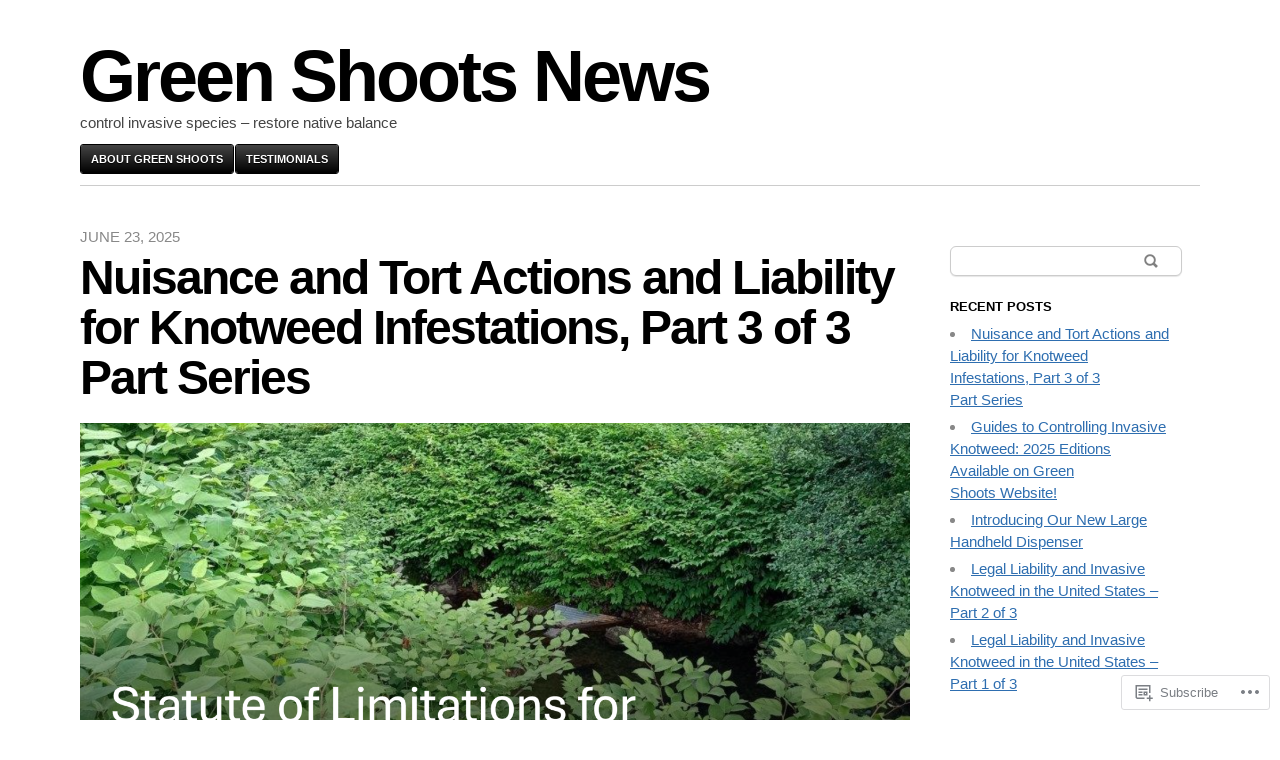

--- FILE ---
content_type: text/html; charset=UTF-8
request_url: https://greenshootsnews.blog/
body_size: 47287
content:
<!DOCTYPE html>
<html lang="en">
<head>
	<meta charset="UTF-8" />
	<meta name="viewport" content="width=device-width" />
	<title>Green Shoots News | control invasive species &#8211; restore native balance</title>
	<link rel="profile" href="http://gmpg.org/xfn/11" />
	<link rel="pingback" href="https://greenshootsnews.blog/xmlrpc.php" />
	<!--[if lt IE 9]>
	<script src="https://s0.wp.com/wp-content/themes/pub/blaskan/js/html5.js?m=1339795805i" type="text/javascript"></script>
	<![endif]-->
	<meta name='robots' content='max-image-preview:large' />

<!-- Async WordPress.com Remote Login -->
<script id="wpcom_remote_login_js">
var wpcom_remote_login_extra_auth = '';
function wpcom_remote_login_remove_dom_node_id( element_id ) {
	var dom_node = document.getElementById( element_id );
	if ( dom_node ) { dom_node.parentNode.removeChild( dom_node ); }
}
function wpcom_remote_login_remove_dom_node_classes( class_name ) {
	var dom_nodes = document.querySelectorAll( '.' + class_name );
	for ( var i = 0; i < dom_nodes.length; i++ ) {
		dom_nodes[ i ].parentNode.removeChild( dom_nodes[ i ] );
	}
}
function wpcom_remote_login_final_cleanup() {
	wpcom_remote_login_remove_dom_node_classes( "wpcom_remote_login_msg" );
	wpcom_remote_login_remove_dom_node_id( "wpcom_remote_login_key" );
	wpcom_remote_login_remove_dom_node_id( "wpcom_remote_login_validate" );
	wpcom_remote_login_remove_dom_node_id( "wpcom_remote_login_js" );
	wpcom_remote_login_remove_dom_node_id( "wpcom_request_access_iframe" );
	wpcom_remote_login_remove_dom_node_id( "wpcom_request_access_styles" );
}

// Watch for messages back from the remote login
window.addEventListener( "message", function( e ) {
	if ( e.origin === "https://r-login.wordpress.com" ) {
		var data = {};
		try {
			data = JSON.parse( e.data );
		} catch( e ) {
			wpcom_remote_login_final_cleanup();
			return;
		}

		if ( data.msg === 'LOGIN' ) {
			// Clean up the login check iframe
			wpcom_remote_login_remove_dom_node_id( "wpcom_remote_login_key" );

			var id_regex = new RegExp( /^[0-9]+$/ );
			var token_regex = new RegExp( /^.*|.*|.*$/ );
			if (
				token_regex.test( data.token )
				&& id_regex.test( data.wpcomid )
			) {
				// We have everything we need to ask for a login
				var script = document.createElement( "script" );
				script.setAttribute( "id", "wpcom_remote_login_validate" );
				script.src = '/remote-login.php?wpcom_remote_login=validate'
					+ '&wpcomid=' + data.wpcomid
					+ '&token=' + encodeURIComponent( data.token )
					+ '&host=' + window.location.protocol
					+ '//' + window.location.hostname
					+ '&postid=852'
					+ '&is_singular=';
				document.body.appendChild( script );
			}

			return;
		}

		// Safari ITP, not logged in, so redirect
		if ( data.msg === 'LOGIN-REDIRECT' ) {
			window.location = 'https://wordpress.com/log-in?redirect_to=' + window.location.href;
			return;
		}

		// Safari ITP, storage access failed, remove the request
		if ( data.msg === 'LOGIN-REMOVE' ) {
			var css_zap = 'html { -webkit-transition: margin-top 1s; transition: margin-top 1s; } /* 9001 */ html { margin-top: 0 !important; } * html body { margin-top: 0 !important; } @media screen and ( max-width: 782px ) { html { margin-top: 0 !important; } * html body { margin-top: 0 !important; } }';
			var style_zap = document.createElement( 'style' );
			style_zap.type = 'text/css';
			style_zap.appendChild( document.createTextNode( css_zap ) );
			document.body.appendChild( style_zap );

			var e = document.getElementById( 'wpcom_request_access_iframe' );
			e.parentNode.removeChild( e );

			document.cookie = 'wordpress_com_login_access=denied; path=/; max-age=31536000';

			return;
		}

		// Safari ITP
		if ( data.msg === 'REQUEST_ACCESS' ) {
			console.log( 'request access: safari' );

			// Check ITP iframe enable/disable knob
			if ( wpcom_remote_login_extra_auth !== 'safari_itp_iframe' ) {
				return;
			}

			// If we are in a "private window" there is no ITP.
			var private_window = false;
			try {
				var opendb = window.openDatabase( null, null, null, null );
			} catch( e ) {
				private_window = true;
			}

			if ( private_window ) {
				console.log( 'private window' );
				return;
			}

			var iframe = document.createElement( 'iframe' );
			iframe.id = 'wpcom_request_access_iframe';
			iframe.setAttribute( 'scrolling', 'no' );
			iframe.setAttribute( 'sandbox', 'allow-storage-access-by-user-activation allow-scripts allow-same-origin allow-top-navigation-by-user-activation' );
			iframe.src = 'https://r-login.wordpress.com/remote-login.php?wpcom_remote_login=request_access&origin=' + encodeURIComponent( data.origin ) + '&wpcomid=' + encodeURIComponent( data.wpcomid );

			var css = 'html { -webkit-transition: margin-top 1s; transition: margin-top 1s; } /* 9001 */ html { margin-top: 46px !important; } * html body { margin-top: 46px !important; } @media screen and ( max-width: 660px ) { html { margin-top: 71px !important; } * html body { margin-top: 71px !important; } #wpcom_request_access_iframe { display: block; height: 71px !important; } } #wpcom_request_access_iframe { border: 0px; height: 46px; position: fixed; top: 0; left: 0; width: 100%; min-width: 100%; z-index: 99999; background: #23282d; } ';

			var style = document.createElement( 'style' );
			style.type = 'text/css';
			style.id = 'wpcom_request_access_styles';
			style.appendChild( document.createTextNode( css ) );
			document.body.appendChild( style );

			document.body.appendChild( iframe );
		}

		if ( data.msg === 'DONE' ) {
			wpcom_remote_login_final_cleanup();
		}
	}
}, false );

// Inject the remote login iframe after the page has had a chance to load
// more critical resources
window.addEventListener( "DOMContentLoaded", function( e ) {
	var iframe = document.createElement( "iframe" );
	iframe.style.display = "none";
	iframe.setAttribute( "scrolling", "no" );
	iframe.setAttribute( "id", "wpcom_remote_login_key" );
	iframe.src = "https://r-login.wordpress.com/remote-login.php"
		+ "?wpcom_remote_login=key"
		+ "&origin=aHR0cHM6Ly9ncmVlbnNob290c25ld3MuYmxvZw%3D%3D"
		+ "&wpcomid=32072604"
		+ "&time=" + Math.floor( Date.now() / 1000 );
	document.body.appendChild( iframe );
}, false );
</script>
<link rel='dns-prefetch' href='//s0.wp.com' />
<link rel="alternate" type="application/rss+xml" title="Green Shoots News &raquo; Feed" href="https://greenshootsnews.blog/feed/" />
<link rel="alternate" type="application/rss+xml" title="Green Shoots News &raquo; Comments Feed" href="https://greenshootsnews.blog/comments/feed/" />
	<script type="text/javascript">
		/* <![CDATA[ */
		function addLoadEvent(func) {
			var oldonload = window.onload;
			if (typeof window.onload != 'function') {
				window.onload = func;
			} else {
				window.onload = function () {
					oldonload();
					func();
				}
			}
		}
		/* ]]> */
	</script>
	<link crossorigin='anonymous' rel='stylesheet' id='all-css-0-1' href='/wp-content/mu-plugins/jetpack-plugin/sun/modules/infinite-scroll/infinity.css?m=1753279645i&cssminify=yes' type='text/css' media='all' />
<style id='wp-emoji-styles-inline-css'>

	img.wp-smiley, img.emoji {
		display: inline !important;
		border: none !important;
		box-shadow: none !important;
		height: 1em !important;
		width: 1em !important;
		margin: 0 0.07em !important;
		vertical-align: -0.1em !important;
		background: none !important;
		padding: 0 !important;
	}
/*# sourceURL=wp-emoji-styles-inline-css */
</style>
<link crossorigin='anonymous' rel='stylesheet' id='all-css-2-1' href='/wp-content/plugins/gutenberg-core/v22.2.0/build/styles/block-library/style.css?m=1764855221i&cssminify=yes' type='text/css' media='all' />
<style id='wp-block-library-inline-css'>
.has-text-align-justify {
	text-align:justify;
}
.has-text-align-justify{text-align:justify;}

/*# sourceURL=wp-block-library-inline-css */
</style><style id='wp-block-columns-inline-css'>
.wp-block-columns{box-sizing:border-box;display:flex;flex-wrap:wrap!important}@media (min-width:782px){.wp-block-columns{flex-wrap:nowrap!important}}.wp-block-columns{align-items:normal!important}.wp-block-columns.are-vertically-aligned-top{align-items:flex-start}.wp-block-columns.are-vertically-aligned-center{align-items:center}.wp-block-columns.are-vertically-aligned-bottom{align-items:flex-end}@media (max-width:781px){.wp-block-columns:not(.is-not-stacked-on-mobile)>.wp-block-column{flex-basis:100%!important}}@media (min-width:782px){.wp-block-columns:not(.is-not-stacked-on-mobile)>.wp-block-column{flex-basis:0;flex-grow:1}.wp-block-columns:not(.is-not-stacked-on-mobile)>.wp-block-column[style*=flex-basis]{flex-grow:0}}.wp-block-columns.is-not-stacked-on-mobile{flex-wrap:nowrap!important}.wp-block-columns.is-not-stacked-on-mobile>.wp-block-column{flex-basis:0;flex-grow:1}.wp-block-columns.is-not-stacked-on-mobile>.wp-block-column[style*=flex-basis]{flex-grow:0}:where(.wp-block-columns){margin-bottom:1.75em}:where(.wp-block-columns.has-background){padding:1.25em 2.375em}.wp-block-column{flex-grow:1;min-width:0;overflow-wrap:break-word;word-break:break-word}.wp-block-column.is-vertically-aligned-top{align-self:flex-start}.wp-block-column.is-vertically-aligned-center{align-self:center}.wp-block-column.is-vertically-aligned-bottom{align-self:flex-end}.wp-block-column.is-vertically-aligned-stretch{align-self:stretch}.wp-block-column.is-vertically-aligned-bottom,.wp-block-column.is-vertically-aligned-center,.wp-block-column.is-vertically-aligned-top{width:100%}
/*# sourceURL=/wp-content/plugins/gutenberg-core/v22.2.0/build/styles/block-library/columns/style.css */
</style>
<style id='wp-block-group-inline-css'>
.wp-block-group{box-sizing:border-box}:where(.wp-block-group.wp-block-group-is-layout-constrained){position:relative}
/*# sourceURL=/wp-content/plugins/gutenberg-core/v22.2.0/build/styles/block-library/group/style.css */
</style>
<style id='wp-block-paragraph-inline-css'>
.is-small-text{font-size:.875em}.is-regular-text{font-size:1em}.is-large-text{font-size:2.25em}.is-larger-text{font-size:3em}.has-drop-cap:not(:focus):first-letter{float:left;font-size:8.4em;font-style:normal;font-weight:100;line-height:.68;margin:.05em .1em 0 0;text-transform:uppercase}body.rtl .has-drop-cap:not(:focus):first-letter{float:none;margin-left:.1em}p.has-drop-cap.has-background{overflow:hidden}:root :where(p.has-background){padding:1.25em 2.375em}:where(p.has-text-color:not(.has-link-color)) a{color:inherit}p.has-text-align-left[style*="writing-mode:vertical-lr"],p.has-text-align-right[style*="writing-mode:vertical-rl"]{rotate:180deg}
/*# sourceURL=/wp-content/plugins/gutenberg-core/v22.2.0/build/styles/block-library/paragraph/style.css */
</style>
<style id='wp-block-pullquote-inline-css'>
.wp-block-pullquote{box-sizing:border-box;margin:0 0 1em;overflow-wrap:break-word;padding:4em 0;text-align:center}.wp-block-pullquote blockquote,.wp-block-pullquote p{color:inherit}.wp-block-pullquote blockquote{margin:0}.wp-block-pullquote p{margin-top:0}.wp-block-pullquote p:last-child{margin-bottom:0}.wp-block-pullquote.alignleft,.wp-block-pullquote.alignright{max-width:420px}.wp-block-pullquote cite,.wp-block-pullquote footer{position:relative}.wp-block-pullquote .has-text-color a{color:inherit}.wp-block-pullquote.has-text-align-left blockquote{text-align:left}.wp-block-pullquote.has-text-align-right blockquote{text-align:right}.wp-block-pullquote.has-text-align-center blockquote{text-align:center}.wp-block-pullquote.is-style-solid-color{border:none}.wp-block-pullquote.is-style-solid-color blockquote{margin-left:auto;margin-right:auto;max-width:60%}.wp-block-pullquote.is-style-solid-color blockquote p{font-size:2em;margin-bottom:0;margin-top:0}.wp-block-pullquote.is-style-solid-color blockquote cite{font-style:normal;text-transform:none}.wp-block-pullquote :where(cite){color:inherit;display:block}
/*# sourceURL=/wp-content/plugins/gutenberg-core/v22.2.0/build/styles/block-library/pullquote/style.css */
</style>
<style id='wp-block-table-inline-css'>
.wp-block-table{overflow-x:auto}.wp-block-table table{border-collapse:collapse;width:100%}.wp-block-table thead{border-bottom:3px solid}.wp-block-table tfoot{border-top:3px solid}.wp-block-table td,.wp-block-table th{border:1px solid;padding:.5em}.wp-block-table .has-fixed-layout{table-layout:fixed;width:100%}.wp-block-table .has-fixed-layout td,.wp-block-table .has-fixed-layout th{word-break:break-word}.wp-block-table.aligncenter,.wp-block-table.alignleft,.wp-block-table.alignright{display:table;width:auto}.wp-block-table.aligncenter td,.wp-block-table.aligncenter th,.wp-block-table.alignleft td,.wp-block-table.alignleft th,.wp-block-table.alignright td,.wp-block-table.alignright th{word-break:break-word}.wp-block-table .has-subtle-light-gray-background-color{background-color:#f3f4f5}.wp-block-table .has-subtle-pale-green-background-color{background-color:#e9fbe5}.wp-block-table .has-subtle-pale-blue-background-color{background-color:#e7f5fe}.wp-block-table .has-subtle-pale-pink-background-color{background-color:#fcf0ef}.wp-block-table.is-style-stripes{background-color:initial;border-collapse:inherit;border-spacing:0}.wp-block-table.is-style-stripes tbody tr:nth-child(odd){background-color:#f0f0f0}.wp-block-table.is-style-stripes.has-subtle-light-gray-background-color tbody tr:nth-child(odd){background-color:#f3f4f5}.wp-block-table.is-style-stripes.has-subtle-pale-green-background-color tbody tr:nth-child(odd){background-color:#e9fbe5}.wp-block-table.is-style-stripes.has-subtle-pale-blue-background-color tbody tr:nth-child(odd){background-color:#e7f5fe}.wp-block-table.is-style-stripes.has-subtle-pale-pink-background-color tbody tr:nth-child(odd){background-color:#fcf0ef}.wp-block-table.is-style-stripes td,.wp-block-table.is-style-stripes th{border-color:#0000}.wp-block-table.is-style-stripes{border-bottom:1px solid #f0f0f0}.wp-block-table .has-border-color td,.wp-block-table .has-border-color th,.wp-block-table .has-border-color tr,.wp-block-table .has-border-color>*{border-color:inherit}.wp-block-table table[style*=border-top-color] tr:first-child,.wp-block-table table[style*=border-top-color] tr:first-child td,.wp-block-table table[style*=border-top-color] tr:first-child th,.wp-block-table table[style*=border-top-color]>*,.wp-block-table table[style*=border-top-color]>* td,.wp-block-table table[style*=border-top-color]>* th{border-top-color:inherit}.wp-block-table table[style*=border-top-color] tr:not(:first-child){border-top-color:initial}.wp-block-table table[style*=border-right-color] td:last-child,.wp-block-table table[style*=border-right-color] th,.wp-block-table table[style*=border-right-color] tr,.wp-block-table table[style*=border-right-color]>*{border-right-color:inherit}.wp-block-table table[style*=border-bottom-color] tr:last-child,.wp-block-table table[style*=border-bottom-color] tr:last-child td,.wp-block-table table[style*=border-bottom-color] tr:last-child th,.wp-block-table table[style*=border-bottom-color]>*,.wp-block-table table[style*=border-bottom-color]>* td,.wp-block-table table[style*=border-bottom-color]>* th{border-bottom-color:inherit}.wp-block-table table[style*=border-bottom-color] tr:not(:last-child){border-bottom-color:initial}.wp-block-table table[style*=border-left-color] td:first-child,.wp-block-table table[style*=border-left-color] th,.wp-block-table table[style*=border-left-color] tr,.wp-block-table table[style*=border-left-color]>*{border-left-color:inherit}.wp-block-table table[style*=border-style] td,.wp-block-table table[style*=border-style] th,.wp-block-table table[style*=border-style] tr,.wp-block-table table[style*=border-style]>*{border-style:inherit}.wp-block-table table[style*=border-width] td,.wp-block-table table[style*=border-width] th,.wp-block-table table[style*=border-width] tr,.wp-block-table table[style*=border-width]>*{border-style:inherit;border-width:inherit}
/*# sourceURL=/wp-content/plugins/gutenberg-core/v22.2.0/build/styles/block-library/table/style.css */
</style>
<style id='wp-block-image-inline-css'>
.wp-block-image>a,.wp-block-image>figure>a{display:inline-block}.wp-block-image img{box-sizing:border-box;height:auto;max-width:100%;vertical-align:bottom}@media not (prefers-reduced-motion){.wp-block-image img.hide{visibility:hidden}.wp-block-image img.show{animation:show-content-image .4s}}.wp-block-image[style*=border-radius] img,.wp-block-image[style*=border-radius]>a{border-radius:inherit}.wp-block-image.has-custom-border img{box-sizing:border-box}.wp-block-image.aligncenter{text-align:center}.wp-block-image.alignfull>a,.wp-block-image.alignwide>a{width:100%}.wp-block-image.alignfull img,.wp-block-image.alignwide img{height:auto;width:100%}.wp-block-image .aligncenter,.wp-block-image .alignleft,.wp-block-image .alignright,.wp-block-image.aligncenter,.wp-block-image.alignleft,.wp-block-image.alignright{display:table}.wp-block-image .aligncenter>figcaption,.wp-block-image .alignleft>figcaption,.wp-block-image .alignright>figcaption,.wp-block-image.aligncenter>figcaption,.wp-block-image.alignleft>figcaption,.wp-block-image.alignright>figcaption{caption-side:bottom;display:table-caption}.wp-block-image .alignleft{float:left;margin:.5em 1em .5em 0}.wp-block-image .alignright{float:right;margin:.5em 0 .5em 1em}.wp-block-image .aligncenter{margin-left:auto;margin-right:auto}.wp-block-image :where(figcaption){margin-bottom:1em;margin-top:.5em}.wp-block-image.is-style-circle-mask img{border-radius:9999px}@supports ((-webkit-mask-image:none) or (mask-image:none)) or (-webkit-mask-image:none){.wp-block-image.is-style-circle-mask img{border-radius:0;-webkit-mask-image:url('data:image/svg+xml;utf8,<svg viewBox="0 0 100 100" xmlns="http://www.w3.org/2000/svg"><circle cx="50" cy="50" r="50"/></svg>');mask-image:url('data:image/svg+xml;utf8,<svg viewBox="0 0 100 100" xmlns="http://www.w3.org/2000/svg"><circle cx="50" cy="50" r="50"/></svg>');mask-mode:alpha;-webkit-mask-position:center;mask-position:center;-webkit-mask-repeat:no-repeat;mask-repeat:no-repeat;-webkit-mask-size:contain;mask-size:contain}}:root :where(.wp-block-image.is-style-rounded img,.wp-block-image .is-style-rounded img){border-radius:9999px}.wp-block-image figure{margin:0}.wp-lightbox-container{display:flex;flex-direction:column;position:relative}.wp-lightbox-container img{cursor:zoom-in}.wp-lightbox-container img:hover+button{opacity:1}.wp-lightbox-container button{align-items:center;backdrop-filter:blur(16px) saturate(180%);background-color:#5a5a5a40;border:none;border-radius:4px;cursor:zoom-in;display:flex;height:20px;justify-content:center;opacity:0;padding:0;position:absolute;right:16px;text-align:center;top:16px;width:20px;z-index:100}@media not (prefers-reduced-motion){.wp-lightbox-container button{transition:opacity .2s ease}}.wp-lightbox-container button:focus-visible{outline:3px auto #5a5a5a40;outline:3px auto -webkit-focus-ring-color;outline-offset:3px}.wp-lightbox-container button:hover{cursor:pointer;opacity:1}.wp-lightbox-container button:focus{opacity:1}.wp-lightbox-container button:focus,.wp-lightbox-container button:hover,.wp-lightbox-container button:not(:hover):not(:active):not(.has-background){background-color:#5a5a5a40;border:none}.wp-lightbox-overlay{box-sizing:border-box;cursor:zoom-out;height:100vh;left:0;overflow:hidden;position:fixed;top:0;visibility:hidden;width:100%;z-index:100000}.wp-lightbox-overlay .close-button{align-items:center;cursor:pointer;display:flex;justify-content:center;min-height:40px;min-width:40px;padding:0;position:absolute;right:calc(env(safe-area-inset-right) + 16px);top:calc(env(safe-area-inset-top) + 16px);z-index:5000000}.wp-lightbox-overlay .close-button:focus,.wp-lightbox-overlay .close-button:hover,.wp-lightbox-overlay .close-button:not(:hover):not(:active):not(.has-background){background:none;border:none}.wp-lightbox-overlay .lightbox-image-container{height:var(--wp--lightbox-container-height);left:50%;overflow:hidden;position:absolute;top:50%;transform:translate(-50%,-50%);transform-origin:top left;width:var(--wp--lightbox-container-width);z-index:9999999999}.wp-lightbox-overlay .wp-block-image{align-items:center;box-sizing:border-box;display:flex;height:100%;justify-content:center;margin:0;position:relative;transform-origin:0 0;width:100%;z-index:3000000}.wp-lightbox-overlay .wp-block-image img{height:var(--wp--lightbox-image-height);min-height:var(--wp--lightbox-image-height);min-width:var(--wp--lightbox-image-width);width:var(--wp--lightbox-image-width)}.wp-lightbox-overlay .wp-block-image figcaption{display:none}.wp-lightbox-overlay button{background:none;border:none}.wp-lightbox-overlay .scrim{background-color:#fff;height:100%;opacity:.9;position:absolute;width:100%;z-index:2000000}.wp-lightbox-overlay.active{visibility:visible}@media not (prefers-reduced-motion){.wp-lightbox-overlay.active{animation:turn-on-visibility .25s both}.wp-lightbox-overlay.active img{animation:turn-on-visibility .35s both}.wp-lightbox-overlay.show-closing-animation:not(.active){animation:turn-off-visibility .35s both}.wp-lightbox-overlay.show-closing-animation:not(.active) img{animation:turn-off-visibility .25s both}.wp-lightbox-overlay.zoom.active{animation:none;opacity:1;visibility:visible}.wp-lightbox-overlay.zoom.active .lightbox-image-container{animation:lightbox-zoom-in .4s}.wp-lightbox-overlay.zoom.active .lightbox-image-container img{animation:none}.wp-lightbox-overlay.zoom.active .scrim{animation:turn-on-visibility .4s forwards}.wp-lightbox-overlay.zoom.show-closing-animation:not(.active){animation:none}.wp-lightbox-overlay.zoom.show-closing-animation:not(.active) .lightbox-image-container{animation:lightbox-zoom-out .4s}.wp-lightbox-overlay.zoom.show-closing-animation:not(.active) .lightbox-image-container img{animation:none}.wp-lightbox-overlay.zoom.show-closing-animation:not(.active) .scrim{animation:turn-off-visibility .4s forwards}}@keyframes show-content-image{0%{visibility:hidden}99%{visibility:hidden}to{visibility:visible}}@keyframes turn-on-visibility{0%{opacity:0}to{opacity:1}}@keyframes turn-off-visibility{0%{opacity:1;visibility:visible}99%{opacity:0;visibility:visible}to{opacity:0;visibility:hidden}}@keyframes lightbox-zoom-in{0%{transform:translate(calc((-100vw + var(--wp--lightbox-scrollbar-width))/2 + var(--wp--lightbox-initial-left-position)),calc(-50vh + var(--wp--lightbox-initial-top-position))) scale(var(--wp--lightbox-scale))}to{transform:translate(-50%,-50%) scale(1)}}@keyframes lightbox-zoom-out{0%{transform:translate(-50%,-50%) scale(1);visibility:visible}99%{visibility:visible}to{transform:translate(calc((-100vw + var(--wp--lightbox-scrollbar-width))/2 + var(--wp--lightbox-initial-left-position)),calc(-50vh + var(--wp--lightbox-initial-top-position))) scale(var(--wp--lightbox-scale));visibility:hidden}}
/*# sourceURL=/wp-content/plugins/gutenberg-core/v22.2.0/build/styles/block-library/image/style.css */
</style>
<style id='wp-block-list-inline-css'>
ol,ul{box-sizing:border-box}:root :where(.wp-block-list.has-background){padding:1.25em 2.375em}
/*# sourceURL=/wp-content/plugins/gutenberg-core/v22.2.0/build/styles/block-library/list/style.css */
</style>
<style id='global-styles-inline-css'>
:root{--wp--preset--aspect-ratio--square: 1;--wp--preset--aspect-ratio--4-3: 4/3;--wp--preset--aspect-ratio--3-4: 3/4;--wp--preset--aspect-ratio--3-2: 3/2;--wp--preset--aspect-ratio--2-3: 2/3;--wp--preset--aspect-ratio--16-9: 16/9;--wp--preset--aspect-ratio--9-16: 9/16;--wp--preset--color--black: #000000;--wp--preset--color--cyan-bluish-gray: #abb8c3;--wp--preset--color--white: #ffffff;--wp--preset--color--pale-pink: #f78da7;--wp--preset--color--vivid-red: #cf2e2e;--wp--preset--color--luminous-vivid-orange: #ff6900;--wp--preset--color--luminous-vivid-amber: #fcb900;--wp--preset--color--light-green-cyan: #7bdcb5;--wp--preset--color--vivid-green-cyan: #00d084;--wp--preset--color--pale-cyan-blue: #8ed1fc;--wp--preset--color--vivid-cyan-blue: #0693e3;--wp--preset--color--vivid-purple: #9b51e0;--wp--preset--gradient--vivid-cyan-blue-to-vivid-purple: linear-gradient(135deg,rgb(6,147,227) 0%,rgb(155,81,224) 100%);--wp--preset--gradient--light-green-cyan-to-vivid-green-cyan: linear-gradient(135deg,rgb(122,220,180) 0%,rgb(0,208,130) 100%);--wp--preset--gradient--luminous-vivid-amber-to-luminous-vivid-orange: linear-gradient(135deg,rgb(252,185,0) 0%,rgb(255,105,0) 100%);--wp--preset--gradient--luminous-vivid-orange-to-vivid-red: linear-gradient(135deg,rgb(255,105,0) 0%,rgb(207,46,46) 100%);--wp--preset--gradient--very-light-gray-to-cyan-bluish-gray: linear-gradient(135deg,rgb(238,238,238) 0%,rgb(169,184,195) 100%);--wp--preset--gradient--cool-to-warm-spectrum: linear-gradient(135deg,rgb(74,234,220) 0%,rgb(151,120,209) 20%,rgb(207,42,186) 40%,rgb(238,44,130) 60%,rgb(251,105,98) 80%,rgb(254,248,76) 100%);--wp--preset--gradient--blush-light-purple: linear-gradient(135deg,rgb(255,206,236) 0%,rgb(152,150,240) 100%);--wp--preset--gradient--blush-bordeaux: linear-gradient(135deg,rgb(254,205,165) 0%,rgb(254,45,45) 50%,rgb(107,0,62) 100%);--wp--preset--gradient--luminous-dusk: linear-gradient(135deg,rgb(255,203,112) 0%,rgb(199,81,192) 50%,rgb(65,88,208) 100%);--wp--preset--gradient--pale-ocean: linear-gradient(135deg,rgb(255,245,203) 0%,rgb(182,227,212) 50%,rgb(51,167,181) 100%);--wp--preset--gradient--electric-grass: linear-gradient(135deg,rgb(202,248,128) 0%,rgb(113,206,126) 100%);--wp--preset--gradient--midnight: linear-gradient(135deg,rgb(2,3,129) 0%,rgb(40,116,252) 100%);--wp--preset--font-size--small: 13px;--wp--preset--font-size--medium: 20px;--wp--preset--font-size--large: 36px;--wp--preset--font-size--x-large: 42px;--wp--preset--font-family--albert-sans: 'Albert Sans', sans-serif;--wp--preset--font-family--alegreya: Alegreya, serif;--wp--preset--font-family--arvo: Arvo, serif;--wp--preset--font-family--bodoni-moda: 'Bodoni Moda', serif;--wp--preset--font-family--bricolage-grotesque: 'Bricolage Grotesque', sans-serif;--wp--preset--font-family--cabin: Cabin, sans-serif;--wp--preset--font-family--chivo: Chivo, sans-serif;--wp--preset--font-family--commissioner: Commissioner, sans-serif;--wp--preset--font-family--cormorant: Cormorant, serif;--wp--preset--font-family--courier-prime: 'Courier Prime', monospace;--wp--preset--font-family--crimson-pro: 'Crimson Pro', serif;--wp--preset--font-family--dm-mono: 'DM Mono', monospace;--wp--preset--font-family--dm-sans: 'DM Sans', sans-serif;--wp--preset--font-family--dm-serif-display: 'DM Serif Display', serif;--wp--preset--font-family--domine: Domine, serif;--wp--preset--font-family--eb-garamond: 'EB Garamond', serif;--wp--preset--font-family--epilogue: Epilogue, sans-serif;--wp--preset--font-family--fahkwang: Fahkwang, sans-serif;--wp--preset--font-family--figtree: Figtree, sans-serif;--wp--preset--font-family--fira-sans: 'Fira Sans', sans-serif;--wp--preset--font-family--fjalla-one: 'Fjalla One', sans-serif;--wp--preset--font-family--fraunces: Fraunces, serif;--wp--preset--font-family--gabarito: Gabarito, system-ui;--wp--preset--font-family--ibm-plex-mono: 'IBM Plex Mono', monospace;--wp--preset--font-family--ibm-plex-sans: 'IBM Plex Sans', sans-serif;--wp--preset--font-family--ibarra-real-nova: 'Ibarra Real Nova', serif;--wp--preset--font-family--instrument-serif: 'Instrument Serif', serif;--wp--preset--font-family--inter: Inter, sans-serif;--wp--preset--font-family--josefin-sans: 'Josefin Sans', sans-serif;--wp--preset--font-family--jost: Jost, sans-serif;--wp--preset--font-family--libre-baskerville: 'Libre Baskerville', serif;--wp--preset--font-family--libre-franklin: 'Libre Franklin', sans-serif;--wp--preset--font-family--literata: Literata, serif;--wp--preset--font-family--lora: Lora, serif;--wp--preset--font-family--merriweather: Merriweather, serif;--wp--preset--font-family--montserrat: Montserrat, sans-serif;--wp--preset--font-family--newsreader: Newsreader, serif;--wp--preset--font-family--noto-sans-mono: 'Noto Sans Mono', sans-serif;--wp--preset--font-family--nunito: Nunito, sans-serif;--wp--preset--font-family--open-sans: 'Open Sans', sans-serif;--wp--preset--font-family--overpass: Overpass, sans-serif;--wp--preset--font-family--pt-serif: 'PT Serif', serif;--wp--preset--font-family--petrona: Petrona, serif;--wp--preset--font-family--piazzolla: Piazzolla, serif;--wp--preset--font-family--playfair-display: 'Playfair Display', serif;--wp--preset--font-family--plus-jakarta-sans: 'Plus Jakarta Sans', sans-serif;--wp--preset--font-family--poppins: Poppins, sans-serif;--wp--preset--font-family--raleway: Raleway, sans-serif;--wp--preset--font-family--roboto: Roboto, sans-serif;--wp--preset--font-family--roboto-slab: 'Roboto Slab', serif;--wp--preset--font-family--rubik: Rubik, sans-serif;--wp--preset--font-family--rufina: Rufina, serif;--wp--preset--font-family--sora: Sora, sans-serif;--wp--preset--font-family--source-sans-3: 'Source Sans 3', sans-serif;--wp--preset--font-family--source-serif-4: 'Source Serif 4', serif;--wp--preset--font-family--space-mono: 'Space Mono', monospace;--wp--preset--font-family--syne: Syne, sans-serif;--wp--preset--font-family--texturina: Texturina, serif;--wp--preset--font-family--urbanist: Urbanist, sans-serif;--wp--preset--font-family--work-sans: 'Work Sans', sans-serif;--wp--preset--spacing--20: 0.44rem;--wp--preset--spacing--30: 0.67rem;--wp--preset--spacing--40: 1rem;--wp--preset--spacing--50: 1.5rem;--wp--preset--spacing--60: 2.25rem;--wp--preset--spacing--70: 3.38rem;--wp--preset--spacing--80: 5.06rem;--wp--preset--shadow--natural: 6px 6px 9px rgba(0, 0, 0, 0.2);--wp--preset--shadow--deep: 12px 12px 50px rgba(0, 0, 0, 0.4);--wp--preset--shadow--sharp: 6px 6px 0px rgba(0, 0, 0, 0.2);--wp--preset--shadow--outlined: 6px 6px 0px -3px rgb(255, 255, 255), 6px 6px rgb(0, 0, 0);--wp--preset--shadow--crisp: 6px 6px 0px rgb(0, 0, 0);}:where(.is-layout-flex){gap: 0.5em;}:where(.is-layout-grid){gap: 0.5em;}body .is-layout-flex{display: flex;}.is-layout-flex{flex-wrap: wrap;align-items: center;}.is-layout-flex > :is(*, div){margin: 0;}body .is-layout-grid{display: grid;}.is-layout-grid > :is(*, div){margin: 0;}:where(.wp-block-columns.is-layout-flex){gap: 2em;}:where(.wp-block-columns.is-layout-grid){gap: 2em;}:where(.wp-block-post-template.is-layout-flex){gap: 1.25em;}:where(.wp-block-post-template.is-layout-grid){gap: 1.25em;}.has-black-color{color: var(--wp--preset--color--black) !important;}.has-cyan-bluish-gray-color{color: var(--wp--preset--color--cyan-bluish-gray) !important;}.has-white-color{color: var(--wp--preset--color--white) !important;}.has-pale-pink-color{color: var(--wp--preset--color--pale-pink) !important;}.has-vivid-red-color{color: var(--wp--preset--color--vivid-red) !important;}.has-luminous-vivid-orange-color{color: var(--wp--preset--color--luminous-vivid-orange) !important;}.has-luminous-vivid-amber-color{color: var(--wp--preset--color--luminous-vivid-amber) !important;}.has-light-green-cyan-color{color: var(--wp--preset--color--light-green-cyan) !important;}.has-vivid-green-cyan-color{color: var(--wp--preset--color--vivid-green-cyan) !important;}.has-pale-cyan-blue-color{color: var(--wp--preset--color--pale-cyan-blue) !important;}.has-vivid-cyan-blue-color{color: var(--wp--preset--color--vivid-cyan-blue) !important;}.has-vivid-purple-color{color: var(--wp--preset--color--vivid-purple) !important;}.has-black-background-color{background-color: var(--wp--preset--color--black) !important;}.has-cyan-bluish-gray-background-color{background-color: var(--wp--preset--color--cyan-bluish-gray) !important;}.has-white-background-color{background-color: var(--wp--preset--color--white) !important;}.has-pale-pink-background-color{background-color: var(--wp--preset--color--pale-pink) !important;}.has-vivid-red-background-color{background-color: var(--wp--preset--color--vivid-red) !important;}.has-luminous-vivid-orange-background-color{background-color: var(--wp--preset--color--luminous-vivid-orange) !important;}.has-luminous-vivid-amber-background-color{background-color: var(--wp--preset--color--luminous-vivid-amber) !important;}.has-light-green-cyan-background-color{background-color: var(--wp--preset--color--light-green-cyan) !important;}.has-vivid-green-cyan-background-color{background-color: var(--wp--preset--color--vivid-green-cyan) !important;}.has-pale-cyan-blue-background-color{background-color: var(--wp--preset--color--pale-cyan-blue) !important;}.has-vivid-cyan-blue-background-color{background-color: var(--wp--preset--color--vivid-cyan-blue) !important;}.has-vivid-purple-background-color{background-color: var(--wp--preset--color--vivid-purple) !important;}.has-black-border-color{border-color: var(--wp--preset--color--black) !important;}.has-cyan-bluish-gray-border-color{border-color: var(--wp--preset--color--cyan-bluish-gray) !important;}.has-white-border-color{border-color: var(--wp--preset--color--white) !important;}.has-pale-pink-border-color{border-color: var(--wp--preset--color--pale-pink) !important;}.has-vivid-red-border-color{border-color: var(--wp--preset--color--vivid-red) !important;}.has-luminous-vivid-orange-border-color{border-color: var(--wp--preset--color--luminous-vivid-orange) !important;}.has-luminous-vivid-amber-border-color{border-color: var(--wp--preset--color--luminous-vivid-amber) !important;}.has-light-green-cyan-border-color{border-color: var(--wp--preset--color--light-green-cyan) !important;}.has-vivid-green-cyan-border-color{border-color: var(--wp--preset--color--vivid-green-cyan) !important;}.has-pale-cyan-blue-border-color{border-color: var(--wp--preset--color--pale-cyan-blue) !important;}.has-vivid-cyan-blue-border-color{border-color: var(--wp--preset--color--vivid-cyan-blue) !important;}.has-vivid-purple-border-color{border-color: var(--wp--preset--color--vivid-purple) !important;}.has-vivid-cyan-blue-to-vivid-purple-gradient-background{background: var(--wp--preset--gradient--vivid-cyan-blue-to-vivid-purple) !important;}.has-light-green-cyan-to-vivid-green-cyan-gradient-background{background: var(--wp--preset--gradient--light-green-cyan-to-vivid-green-cyan) !important;}.has-luminous-vivid-amber-to-luminous-vivid-orange-gradient-background{background: var(--wp--preset--gradient--luminous-vivid-amber-to-luminous-vivid-orange) !important;}.has-luminous-vivid-orange-to-vivid-red-gradient-background{background: var(--wp--preset--gradient--luminous-vivid-orange-to-vivid-red) !important;}.has-very-light-gray-to-cyan-bluish-gray-gradient-background{background: var(--wp--preset--gradient--very-light-gray-to-cyan-bluish-gray) !important;}.has-cool-to-warm-spectrum-gradient-background{background: var(--wp--preset--gradient--cool-to-warm-spectrum) !important;}.has-blush-light-purple-gradient-background{background: var(--wp--preset--gradient--blush-light-purple) !important;}.has-blush-bordeaux-gradient-background{background: var(--wp--preset--gradient--blush-bordeaux) !important;}.has-luminous-dusk-gradient-background{background: var(--wp--preset--gradient--luminous-dusk) !important;}.has-pale-ocean-gradient-background{background: var(--wp--preset--gradient--pale-ocean) !important;}.has-electric-grass-gradient-background{background: var(--wp--preset--gradient--electric-grass) !important;}.has-midnight-gradient-background{background: var(--wp--preset--gradient--midnight) !important;}.has-small-font-size{font-size: var(--wp--preset--font-size--small) !important;}.has-medium-font-size{font-size: var(--wp--preset--font-size--medium) !important;}.has-large-font-size{font-size: var(--wp--preset--font-size--large) !important;}.has-x-large-font-size{font-size: var(--wp--preset--font-size--x-large) !important;}.has-albert-sans-font-family{font-family: var(--wp--preset--font-family--albert-sans) !important;}.has-alegreya-font-family{font-family: var(--wp--preset--font-family--alegreya) !important;}.has-arvo-font-family{font-family: var(--wp--preset--font-family--arvo) !important;}.has-bodoni-moda-font-family{font-family: var(--wp--preset--font-family--bodoni-moda) !important;}.has-bricolage-grotesque-font-family{font-family: var(--wp--preset--font-family--bricolage-grotesque) !important;}.has-cabin-font-family{font-family: var(--wp--preset--font-family--cabin) !important;}.has-chivo-font-family{font-family: var(--wp--preset--font-family--chivo) !important;}.has-commissioner-font-family{font-family: var(--wp--preset--font-family--commissioner) !important;}.has-cormorant-font-family{font-family: var(--wp--preset--font-family--cormorant) !important;}.has-courier-prime-font-family{font-family: var(--wp--preset--font-family--courier-prime) !important;}.has-crimson-pro-font-family{font-family: var(--wp--preset--font-family--crimson-pro) !important;}.has-dm-mono-font-family{font-family: var(--wp--preset--font-family--dm-mono) !important;}.has-dm-sans-font-family{font-family: var(--wp--preset--font-family--dm-sans) !important;}.has-dm-serif-display-font-family{font-family: var(--wp--preset--font-family--dm-serif-display) !important;}.has-domine-font-family{font-family: var(--wp--preset--font-family--domine) !important;}.has-eb-garamond-font-family{font-family: var(--wp--preset--font-family--eb-garamond) !important;}.has-epilogue-font-family{font-family: var(--wp--preset--font-family--epilogue) !important;}.has-fahkwang-font-family{font-family: var(--wp--preset--font-family--fahkwang) !important;}.has-figtree-font-family{font-family: var(--wp--preset--font-family--figtree) !important;}.has-fira-sans-font-family{font-family: var(--wp--preset--font-family--fira-sans) !important;}.has-fjalla-one-font-family{font-family: var(--wp--preset--font-family--fjalla-one) !important;}.has-fraunces-font-family{font-family: var(--wp--preset--font-family--fraunces) !important;}.has-gabarito-font-family{font-family: var(--wp--preset--font-family--gabarito) !important;}.has-ibm-plex-mono-font-family{font-family: var(--wp--preset--font-family--ibm-plex-mono) !important;}.has-ibm-plex-sans-font-family{font-family: var(--wp--preset--font-family--ibm-plex-sans) !important;}.has-ibarra-real-nova-font-family{font-family: var(--wp--preset--font-family--ibarra-real-nova) !important;}.has-instrument-serif-font-family{font-family: var(--wp--preset--font-family--instrument-serif) !important;}.has-inter-font-family{font-family: var(--wp--preset--font-family--inter) !important;}.has-josefin-sans-font-family{font-family: var(--wp--preset--font-family--josefin-sans) !important;}.has-jost-font-family{font-family: var(--wp--preset--font-family--jost) !important;}.has-libre-baskerville-font-family{font-family: var(--wp--preset--font-family--libre-baskerville) !important;}.has-libre-franklin-font-family{font-family: var(--wp--preset--font-family--libre-franklin) !important;}.has-literata-font-family{font-family: var(--wp--preset--font-family--literata) !important;}.has-lora-font-family{font-family: var(--wp--preset--font-family--lora) !important;}.has-merriweather-font-family{font-family: var(--wp--preset--font-family--merriweather) !important;}.has-montserrat-font-family{font-family: var(--wp--preset--font-family--montserrat) !important;}.has-newsreader-font-family{font-family: var(--wp--preset--font-family--newsreader) !important;}.has-noto-sans-mono-font-family{font-family: var(--wp--preset--font-family--noto-sans-mono) !important;}.has-nunito-font-family{font-family: var(--wp--preset--font-family--nunito) !important;}.has-open-sans-font-family{font-family: var(--wp--preset--font-family--open-sans) !important;}.has-overpass-font-family{font-family: var(--wp--preset--font-family--overpass) !important;}.has-pt-serif-font-family{font-family: var(--wp--preset--font-family--pt-serif) !important;}.has-petrona-font-family{font-family: var(--wp--preset--font-family--petrona) !important;}.has-piazzolla-font-family{font-family: var(--wp--preset--font-family--piazzolla) !important;}.has-playfair-display-font-family{font-family: var(--wp--preset--font-family--playfair-display) !important;}.has-plus-jakarta-sans-font-family{font-family: var(--wp--preset--font-family--plus-jakarta-sans) !important;}.has-poppins-font-family{font-family: var(--wp--preset--font-family--poppins) !important;}.has-raleway-font-family{font-family: var(--wp--preset--font-family--raleway) !important;}.has-roboto-font-family{font-family: var(--wp--preset--font-family--roboto) !important;}.has-roboto-slab-font-family{font-family: var(--wp--preset--font-family--roboto-slab) !important;}.has-rubik-font-family{font-family: var(--wp--preset--font-family--rubik) !important;}.has-rufina-font-family{font-family: var(--wp--preset--font-family--rufina) !important;}.has-sora-font-family{font-family: var(--wp--preset--font-family--sora) !important;}.has-source-sans-3-font-family{font-family: var(--wp--preset--font-family--source-sans-3) !important;}.has-source-serif-4-font-family{font-family: var(--wp--preset--font-family--source-serif-4) !important;}.has-space-mono-font-family{font-family: var(--wp--preset--font-family--space-mono) !important;}.has-syne-font-family{font-family: var(--wp--preset--font-family--syne) !important;}.has-texturina-font-family{font-family: var(--wp--preset--font-family--texturina) !important;}.has-urbanist-font-family{font-family: var(--wp--preset--font-family--urbanist) !important;}.has-work-sans-font-family{font-family: var(--wp--preset--font-family--work-sans) !important;}
:where(.wp-block-columns.is-layout-flex){gap: 2em;}:where(.wp-block-columns.is-layout-grid){gap: 2em;}
:root :where(.wp-block-pullquote){font-size: 1.5em;line-height: 1.6;}
/*# sourceURL=global-styles-inline-css */
</style>
<style id='core-block-supports-inline-css'>
.wp-container-core-group-is-layout-ad2f72ca{flex-wrap:nowrap;}.wp-elements-b93352261787eb2ef239afa8b6d45050 a:where(:not(.wp-element-button)){color:var(--wp--preset--color--black);}.wp-elements-d28124be9b5fda353b7d5a003c821d58 a:where(:not(.wp-element-button)){color:var(--wp--preset--color--black);}.wp-elements-09ef1daba799a9759575f82e4f694575 a:where(:not(.wp-element-button)){color:var(--wp--preset--color--black);}.wp-container-core-columns-is-layout-9d6595d7{flex-wrap:nowrap;}
/*# sourceURL=core-block-supports-inline-css */
</style>

<style id='classic-theme-styles-inline-css'>
/*! This file is auto-generated */
.wp-block-button__link{color:#fff;background-color:#32373c;border-radius:9999px;box-shadow:none;text-decoration:none;padding:calc(.667em + 2px) calc(1.333em + 2px);font-size:1.125em}.wp-block-file__button{background:#32373c;color:#fff;text-decoration:none}
/*# sourceURL=/wp-includes/css/classic-themes.min.css */
</style>
<link crossorigin='anonymous' rel='stylesheet' id='all-css-4-1' href='/_static/??-eJyFj9sKwkAMRH/[base64]&cssminify=yes' type='text/css' media='all' />
<style id='jetpack-global-styles-frontend-style-inline-css'>
:root { --font-headings: unset; --font-base: unset; --font-headings-default: -apple-system,BlinkMacSystemFont,"Segoe UI",Roboto,Oxygen-Sans,Ubuntu,Cantarell,"Helvetica Neue",sans-serif; --font-base-default: -apple-system,BlinkMacSystemFont,"Segoe UI",Roboto,Oxygen-Sans,Ubuntu,Cantarell,"Helvetica Neue",sans-serif;}
/*# sourceURL=jetpack-global-styles-frontend-style-inline-css */
</style>
<link crossorigin='anonymous' rel='stylesheet' id='all-css-6-1' href='/wp-content/themes/h4/global.css?m=1420737423i&cssminify=yes' type='text/css' media='all' />
<script type="text/javascript" id="blaskan-js-extra">
/* <![CDATA[ */
var objectL10n = {"blaskan_navigation_title":"- Navigation -"};
//# sourceURL=blaskan-js-extra
/* ]]> */
</script>
<script type="text/javascript" id="wpcom-actionbar-placeholder-js-extra">
/* <![CDATA[ */
var actionbardata = {"siteID":"32072604","postID":"0","siteURL":"https://greenshootsnews.blog","xhrURL":"https://greenshootsnews.blog/wp-admin/admin-ajax.php","nonce":"82a9033793","isLoggedIn":"","statusMessage":"","subsEmailDefault":"instantly","proxyScriptUrl":"https://s0.wp.com/wp-content/js/wpcom-proxy-request.js?m=1513050504i&amp;ver=20211021","i18n":{"followedText":"New posts from this site will now appear in your \u003Ca href=\"https://wordpress.com/reader\"\u003EReader\u003C/a\u003E","foldBar":"Collapse this bar","unfoldBar":"Expand this bar","shortLinkCopied":"Shortlink copied to clipboard."}};
//# sourceURL=wpcom-actionbar-placeholder-js-extra
/* ]]> */
</script>
<script type="text/javascript" id="jetpack-mu-wpcom-settings-js-before">
/* <![CDATA[ */
var JETPACK_MU_WPCOM_SETTINGS = {"assetsUrl":"https://s0.wp.com/wp-content/mu-plugins/jetpack-mu-wpcom-plugin/sun/jetpack_vendor/automattic/jetpack-mu-wpcom/src/build/"};
//# sourceURL=jetpack-mu-wpcom-settings-js-before
/* ]]> */
</script>
<script crossorigin='anonymous' type='text/javascript'  src='/_static/??-eJyFjUsOwjAMBS/U1KUVvwXqWdJgQULiprYj6O1JJZDYsXqLmdGDZzZuJkVSCAIc1WSeX2sbpIHKPLlYrigbDEtBXj/TJk9/JZP8ja3ir/x90zummuQywRStPCxtuTj2Was7psvu2Hf7oTuczuENj289DQ=='></script>
<script type="text/javascript" id="rlt-proxy-js-after">
/* <![CDATA[ */
	rltInitialize( {"token":null,"iframeOrigins":["https:\/\/widgets.wp.com"]} );
//# sourceURL=rlt-proxy-js-after
/* ]]> */
</script>
<link rel="EditURI" type="application/rsd+xml" title="RSD" href="https://greenshootsnews.wordpress.com/xmlrpc.php?rsd" />
<meta name="generator" content="WordPress.com" />
<link rel='shortlink' href='https://wp.me/2azy4' />

<!-- Jetpack Open Graph Tags -->
<meta property="og:type" content="website" />
<meta property="og:title" content="Green Shoots News" />
<meta property="og:description" content="control invasive species - restore native balance" />
<meta property="og:url" content="https://greenshootsnews.blog/" />
<meta property="og:site_name" content="Green Shoots News" />
<meta property="og:image" content="https://s0.wp.com/i/blank.jpg?m=1383295312i" />
<meta property="og:image:width" content="200" />
<meta property="og:image:height" content="200" />
<meta property="og:image:alt" content="" />
<meta property="og:locale" content="en_US" />
<meta name="twitter:creator" content="@ankfo" />
<meta name="twitter:site" content="@ankfo" />

<!-- End Jetpack Open Graph Tags -->
<link rel="shortcut icon" type="image/x-icon" href="https://s0.wp.com/i/favicon.ico?m=1713425267i" sizes="16x16 24x24 32x32 48x48" />
<link rel="icon" type="image/x-icon" href="https://s0.wp.com/i/favicon.ico?m=1713425267i" sizes="16x16 24x24 32x32 48x48" />
<link rel="apple-touch-icon" href="https://s0.wp.com/i/webclip.png?m=1713868326i" />
<link rel='openid.server' href='https://greenshootsnews.blog/?openidserver=1' />
<link rel='openid.delegate' href='https://greenshootsnews.blog/' />
<link rel="search" type="application/opensearchdescription+xml" href="https://greenshootsnews.blog/osd.xml" title="Green Shoots News" />
<link rel="search" type="application/opensearchdescription+xml" href="https://s1.wp.com/opensearch.xml" title="WordPress.com" />
<meta name="description" content="control invasive species - restore native balance" />
<link crossorigin='anonymous' rel='stylesheet' id='all-css-0-3' href='/_static/??-eJydzNEKwjAMheEXsoapc+xCfBSpWRjd0rQ0DWNvL8LmpYiX/+HwwZIdJqkkFaK5zDYGUZioZo/z1qAm8AiC8OSEs4IuIVM5ouoBfgZiGoxJAX1JpsSfzz786dXANLjRM1NZv9Xbv8db07XnU9dfL+30AlHOX2M=&cssminify=yes' type='text/css' media='all' />
</head>
<body class="home blog wp-theme-pubblaskan customizer-styles-applied simple-menu sidebar content-wide-sidebar content-wide jetpack-reblog-enabled">
<div id="site">
	<div id="wrapper">
		<header id="header" role="banner">
			<h1 id="site-name"><a href="https://greenshootsnews.blog/" title="Green Shoots News" rel="home">Green Shoots News</a></h1><div id="header-message">control invasive species &#8211; restore native balance</div><nav id="nav" role="navigation"><div class="menu"><ul>
<li class="page_item page-item-2"><a href="https://greenshootsnews.blog/about/">About Green Shoots</a></li>
<li class="page_item page-item-423"><a href="https://greenshootsnews.blog/testimonials/">Testimonials</a></li>
</ul></div>
</nav>		</header>
		<!-- / #header -->

	<section id="content" role="main">
		

		<article id="post-852" class="post-852 post type-post status-publish format-standard hentry category-uncategorized tag-invasive-species-law tag-legal-liability tag-negligence tag-nuisance tag-trespass tag-weed-law">
		<header>
			
							<time datetime="2025-06-23T17:06:41+00:00">June 23, 2025</time>
			
							<h1>
					<a href="https://greenshootsnews.blog/2025/06/23/nuisance-and-tort-actions-and-liability-for-knotweed-infestations-part-3-of-3-part-series/">
						Nuisance and Tort Actions and Liability for Knotweed Infestations, Part 3 of 3 Part&nbsp;Series					</a>
				</h1>
					</header>

		<div class="content">
			
<div class="wp-block-group is-nowrap is-layout-flex wp-container-core-group-is-layout-ad2f72ca wp-block-group-is-layout-flex">
<p class="has-text-align-justify"><img data-attachment-id="885" data-permalink="https://greenshootsnews.blog/2025/06/23/nuisance-and-tort-actions-and-liability-for-knotweed-infestations-part-3-of-3-part-series/screenshot-2025-06-21-at-9-00-31-am/" data-orig-file="https://greenshootsnews.blog/wp-content/uploads/2025/06/screenshot-2025-06-21-at-9.00.31e280afam.png" data-orig-size="2986,1672" data-comments-opened="1" data-image-meta="{&quot;aperture&quot;:&quot;0&quot;,&quot;credit&quot;:&quot;&quot;,&quot;camera&quot;:&quot;&quot;,&quot;caption&quot;:&quot;&quot;,&quot;created_timestamp&quot;:&quot;0&quot;,&quot;copyright&quot;:&quot;&quot;,&quot;focal_length&quot;:&quot;0&quot;,&quot;iso&quot;:&quot;0&quot;,&quot;shutter_speed&quot;:&quot;0&quot;,&quot;title&quot;:&quot;&quot;,&quot;orientation&quot;:&quot;0&quot;}" data-image-title="Statute of Limitations for Nuisance, Trespass, Negligence" data-image-description="&lt;p&gt;Statute of Limitations for Nuisance, Trespass, Negligence&lt;/p&gt;
" data-image-caption="&lt;p&gt;Statute of Limitations for Nuisance, Trespass, Negligence&lt;/p&gt;
" data-medium-file="https://greenshootsnews.blog/wp-content/uploads/2025/06/screenshot-2025-06-21-at-9.00.31e280afam.png?w=300" data-large-file="https://greenshootsnews.blog/wp-content/uploads/2025/06/screenshot-2025-06-21-at-9.00.31e280afam.png?w=830" width="2986" height="1672" class="wp-image-885" style="width: 1000px" src="https://greenshootsnews.blog/wp-content/uploads/2025/06/screenshot-2025-06-21-at-9.00.31e280afam.png" alt="Statute of Limitations for Nuisance, Trespass, Negligence" srcset="https://greenshootsnews.blog/wp-content/uploads/2025/06/screenshot-2025-06-21-at-9.00.31e280afam.png 2986w, https://greenshootsnews.blog/wp-content/uploads/2025/06/screenshot-2025-06-21-at-9.00.31e280afam.png?w=150&amp;h=84 150w, https://greenshootsnews.blog/wp-content/uploads/2025/06/screenshot-2025-06-21-at-9.00.31e280afam.png?w=300&amp;h=168 300w, https://greenshootsnews.blog/wp-content/uploads/2025/06/screenshot-2025-06-21-at-9.00.31e280afam.png?w=768&amp;h=430 768w, https://greenshootsnews.blog/wp-content/uploads/2025/06/screenshot-2025-06-21-at-9.00.31e280afam.png?w=1024&amp;h=573 1024w, https://greenshootsnews.blog/wp-content/uploads/2025/06/screenshot-2025-06-21-at-9.00.31e280afam.png?w=1440&amp;h=806 1440w" sizes="(max-width: 2986px) 100vw, 2986px">The only reported case in the United States as of 2025 dealing with invasive knotweed as a private nuisance is <span style="text-decoration: underline">Inman v. Scarsdale Shopping Center</span>, 2013 NY Slip Op 3001 (NY S. Ct. 2016).  In this case out of New York, a shopping center allowed Japanese knotweed to spread from its premises onto residential property owned by the Inmans.  The Inmans, brought an action for negligence and private nuisance.  A jury awarded the Inmans $535,000 plus interest.  Unfortunately, the available legal opinions in <span style="text-decoration: underline">Inman</span> have limited factual details and legal analysis. <br> <br>Note at the outset that <span style="text-decoration: underline">Inman</span> involved a private nuisance action.  A public nuisance is very different and usually affects the public broadly.  In this article, I only discuss private nuisance actions.<br> <br>Before diving into the specifics of the <span style="text-decoration: underline">Inman</span> case, I point out one kind of legal claim that was not brought in <span style="text-decoration: underline">Inman</span>, a trespass claim.  Trespass claims resemble nuisance claims but have differences.<br> <br><strong><u>Trespass or Other Torts</u></strong>: Trespass is often pled in environmental actions.  See Roisman AZ, Wolff A, “Trespass by Pollution: Remedy by Mandatory Injunction,” 21 <strong>Fordham Environ. L. Rev</strong>., 157 (2010).  Bringing a trespass claim can have advantages over nuisance claims especially when seeking injunctive relief or overcoming statute of limitations requirements.  Id. at 161-183.  However, as one commentator has pointed out, courts in the United States have been reluctant to base their decisions concerning encroaching tree roots on trespass doctrine.  LB Lea, “Nuisance-Liability for Injury Caused by Encroaching Tree Roots,” 46 <strong>Mich L. Rev</strong>. 997 (1948).  The same reluctance could be true for invasive knotweed.<br> <br>At the very least it makes sense for a plaintiff to include a claim based on trespass in addition to nuisance and negligence.  In this article, I will try to point out areas where a trespass claim might lead to a different result than a nuisance or negligence claim.<br> <img data-attachment-id="863" data-permalink="https://greenshootsnews.blog/2025-06-18-ny-nuisance-law-2/" data-orig-file="https://greenshootsnews.blog/wp-content/uploads/2025/06/2025-06-18-ny-nuisance-law-1.jpg" data-orig-size="1280,720" data-comments-opened="1" data-image-meta="{&quot;aperture&quot;:&quot;0&quot;,&quot;credit&quot;:&quot;&quot;,&quot;camera&quot;:&quot;&quot;,&quot;caption&quot;:&quot;&quot;,&quot;created_timestamp&quot;:&quot;0&quot;,&quot;copyright&quot;:&quot;&quot;,&quot;focal_length&quot;:&quot;0&quot;,&quot;iso&quot;:&quot;0&quot;,&quot;shutter_speed&quot;:&quot;0&quot;,&quot;title&quot;:&quot;&quot;,&quot;orientation&quot;:&quot;0&quot;}" data-image-title="2025-06-18-NY Nuisance Law" data-image-description="" data-image-caption="" data-medium-file="https://greenshootsnews.blog/wp-content/uploads/2025/06/2025-06-18-ny-nuisance-law-1.jpg?w=300" data-large-file="https://greenshootsnews.blog/wp-content/uploads/2025/06/2025-06-18-ny-nuisance-law-1.jpg?w=830" width="1280" height="720" class="wp-image-863" style="width: 1000px" src="https://greenshootsnews.blog/wp-content/uploads/2025/06/2025-06-18-ny-nuisance-law-1.jpg" alt="New York Nuisance Law" srcset="https://greenshootsnews.blog/wp-content/uploads/2025/06/2025-06-18-ny-nuisance-law-1.jpg 1280w, https://greenshootsnews.blog/wp-content/uploads/2025/06/2025-06-18-ny-nuisance-law-1.jpg?w=150&amp;h=84 150w, https://greenshootsnews.blog/wp-content/uploads/2025/06/2025-06-18-ny-nuisance-law-1.jpg?w=300&amp;h=169 300w, https://greenshootsnews.blog/wp-content/uploads/2025/06/2025-06-18-ny-nuisance-law-1.jpg?w=768&amp;h=432 768w, https://greenshootsnews.blog/wp-content/uploads/2025/06/2025-06-18-ny-nuisance-law-1.jpg?w=1024&amp;h=576 1024w" sizes="(max-width: 1280px) 100vw, 1280px"><br><strong><u>Nuisance and Negligence</u></strong>: To establish a cause of action for private nuisance, the plaintiff must show that the defendant&#8217;s conduct causes substantial interference with the use and enjoyment of plaintiff&#8217;s land and that defendant&#8217;s conduct is (1) intentional and unreasonable, (2) negligent or reckless, or (3) actionable under the laws governing liability for abnormally dangerous conditions or activities.  <span style="text-decoration: underline">Copart Industries, Inc. v. Consolidated Edison Co.</span>, 41 N.Y.2d 564 (N.Y. 1977).  In most cases involving invasive knotweed the key questions will be:<br>1. Did the defendant’s conduct substantially interfere with the use and enjoyment of the plaintiff’s land?<br>2. Was the defendant’s conduct negligent or reckless?<br> <img data-attachment-id="881" data-permalink="https://greenshootsnews.blog/2025/06/23/nuisance-and-tort-actions-and-liability-for-knotweed-infestations-part-3-of-3-part-series/screenshot-2025-06-21-at-8-47-37-am-2/" data-orig-file="https://greenshootsnews.blog/wp-content/uploads/2025/06/screenshot-2025-06-21-at-8.47.37e280afam-1.png" data-orig-size="2800,1676" data-comments-opened="1" data-image-meta="{&quot;aperture&quot;:&quot;0&quot;,&quot;credit&quot;:&quot;&quot;,&quot;camera&quot;:&quot;&quot;,&quot;caption&quot;:&quot;&quot;,&quot;created_timestamp&quot;:&quot;0&quot;,&quot;copyright&quot;:&quot;&quot;,&quot;focal_length&quot;:&quot;0&quot;,&quot;iso&quot;:&quot;0&quot;,&quot;shutter_speed&quot;:&quot;0&quot;,&quot;title&quot;:&quot;&quot;,&quot;orientation&quot;:&quot;0&quot;}" data-image-title="Nuisance Per Se" data-image-description="&lt;p&gt;Nuisance Per Se&lt;/p&gt;
" data-image-caption="&lt;p&gt;Nuisance Per Se&lt;/p&gt;
" data-medium-file="https://greenshootsnews.blog/wp-content/uploads/2025/06/screenshot-2025-06-21-at-8.47.37e280afam-1.png?w=300" data-large-file="https://greenshootsnews.blog/wp-content/uploads/2025/06/screenshot-2025-06-21-at-8.47.37e280afam-1.png?w=830" width="2800" height="1676" class="wp-image-881" style="width: 1000px" src="https://greenshootsnews.blog/wp-content/uploads/2025/06/screenshot-2025-06-21-at-8.47.37e280afam-1.png" alt="Nuisance Per Se" srcset="https://greenshootsnews.blog/wp-content/uploads/2025/06/screenshot-2025-06-21-at-8.47.37e280afam-1.png 2800w, https://greenshootsnews.blog/wp-content/uploads/2025/06/screenshot-2025-06-21-at-8.47.37e280afam-1.png?w=150&amp;h=90 150w, https://greenshootsnews.blog/wp-content/uploads/2025/06/screenshot-2025-06-21-at-8.47.37e280afam-1.png?w=300&amp;h=180 300w, https://greenshootsnews.blog/wp-content/uploads/2025/06/screenshot-2025-06-21-at-8.47.37e280afam-1.png?w=768&amp;h=460 768w, https://greenshootsnews.blog/wp-content/uploads/2025/06/screenshot-2025-06-21-at-8.47.37e280afam-1.png?w=1024&amp;h=613 1024w, https://greenshootsnews.blog/wp-content/uploads/2025/06/screenshot-2025-06-21-at-8.47.37e280afam-1.png?w=1440&amp;h=862 1440w" sizes="(max-width: 2800px) 100vw, 2800px"><br>Let’s look at element no. 1 first.  One way to effectively prove the first element is to show that the nuisance was a nuisance per se.<br> <br><span style="text-decoration: underline"><strong>Nuisance Per Se</strong></span>: The <span style="text-decoration: underline">Inman</span> case does not address what is called a nuisance per se.  However, a nuisance per se could readily arise in a nuisance case involving invasive species.  If a party acts in a way that violates an ordinance or statue, that action may be considered a “nuisance per se.”  For example, there are many cases dealing with the emission of pollutants from smokestacks that violated city ordinances.  These smokestack emissions were often found to be a nuisance per se.  <span style="text-decoration: underline">See, e.g., State v. Chicago, M. &amp; St. P. Ry.</span>, 114 Minn. 122, 130, 130 N.W. 545, 548(1911) (emission of dense smoke in city railroad yard, in violation of city ordinance prohibiting such emissions, held to be a nuisance per se).<br> <br>To establish a nuisance per se, the plaintiff would need to prove: a violation of the statute, that the harm caused by the defendant was of a kind the statute was intended to prevent, and that the plaintiff was someone who the statute was intended to protect.  <span style="text-decoration: underline">See</span> Cornell Law School, Legal Institute, Negligence Per Se, Reviewed August 2023.<br> <br>New York has an <strong>Invasive Species Law</strong>.  6 CRR-NY 575.3.  That law covers three species of invasive knotweed.  However, that New York statute appears to only regulate the sale and transport of those species.  In my reading, it doesn’t seem to address the spread of knotweed from one person’s property to another, i.e., the situation involved in <span style="text-decoration: underline">Inman</span>.  Therefore, the New York Invasive Species Law would not appear to be intended to prevent the harm caused by the defendant in <span style="text-decoration: underline">Inman</span>.<br> <br>Many other states, however, have statutes or ordinances that may address the typical homeowner invasive weed situation.  For example, the <strong>Minnesota Noxious Weed Law</strong>, Minn. Stat. 18.75 (2025), lists two species of invasive knotweed as “Prohibited Control” species.  Prohibited Control “<strong><em>species must be controlled</em></strong> <strong><em>to prevent</em></strong> the maturation and <strong><em>spread of propagating parts</em></strong>” (emphasis added).  This statute seems directly relevant to the spread of invasive knotweed from one person’s property to another.<br> <br>Other states like Colorado have a more stringent requirement for certain invasive knotweed species.  In Colorado, certain species of knotweed are “prohibited” which means those species must be eradicated.  Therefore, if the Inman case had arisen in either Minnesota or Colorado, it is very possible a court would have found a nuisance per se. <br> <img data-attachment-id="884" data-permalink="https://greenshootsnews.blog/2025/06/23/nuisance-and-tort-actions-and-liability-for-knotweed-infestations-part-3-of-3-part-series/screenshot-2025-06-21-at-8-57-02-am/" data-orig-file="https://greenshootsnews.blog/wp-content/uploads/2025/06/screenshot-2025-06-21-at-8.57.02e280afam.png" data-orig-size="3000,1680" data-comments-opened="1" data-image-meta="{&quot;aperture&quot;:&quot;0&quot;,&quot;credit&quot;:&quot;&quot;,&quot;camera&quot;:&quot;&quot;,&quot;caption&quot;:&quot;&quot;,&quot;created_timestamp&quot;:&quot;0&quot;,&quot;copyright&quot;:&quot;&quot;,&quot;focal_length&quot;:&quot;0&quot;,&quot;iso&quot;:&quot;0&quot;,&quot;shutter_speed&quot;:&quot;0&quot;,&quot;title&quot;:&quot;&quot;,&quot;orientation&quot;:&quot;0&quot;}" data-image-title="Sultan v. King" data-image-description="&lt;p&gt;Sultan v. King&lt;/p&gt;
" data-image-caption="&lt;p&gt;Sultan v. King&lt;/p&gt;
" data-medium-file="https://greenshootsnews.blog/wp-content/uploads/2025/06/screenshot-2025-06-21-at-8.57.02e280afam.png?w=300" data-large-file="https://greenshootsnews.blog/wp-content/uploads/2025/06/screenshot-2025-06-21-at-8.57.02e280afam.png?w=830" loading="lazy" width="3000" height="1680" class="wp-image-884" style="width: 1000px" src="https://greenshootsnews.blog/wp-content/uploads/2025/06/screenshot-2025-06-21-at-8.57.02e280afam.png" alt="Sultan v. King" srcset="https://greenshootsnews.blog/wp-content/uploads/2025/06/screenshot-2025-06-21-at-8.57.02e280afam.png 3000w, https://greenshootsnews.blog/wp-content/uploads/2025/06/screenshot-2025-06-21-at-8.57.02e280afam.png?w=150&amp;h=84 150w, https://greenshootsnews.blog/wp-content/uploads/2025/06/screenshot-2025-06-21-at-8.57.02e280afam.png?w=300&amp;h=168 300w, https://greenshootsnews.blog/wp-content/uploads/2025/06/screenshot-2025-06-21-at-8.57.02e280afam.png?w=768&amp;h=430 768w, https://greenshootsnews.blog/wp-content/uploads/2025/06/screenshot-2025-06-21-at-8.57.02e280afam.png?w=1024&amp;h=573 1024w, https://greenshootsnews.blog/wp-content/uploads/2025/06/screenshot-2025-06-21-at-8.57.02e280afam.png?w=1440&amp;h=806 1440w" sizes="(max-width: 3000px) 100vw, 3000px"><br>Still other kinds of laws might be implicated.  For example, some local ordinances deal generally or very specifically with certain types of weeds.  <span style="text-decoration: underline">See, e.g., Sultan v. King</span>, 73 Misc 3d 338 (NY 2021) (citing several of the ordinances on Long Island that “prohibit the maintenance of running bamboo.”).  Commentators in Florida argue that a Florida statute concerning “sanitary nuisances” should in some cases apply to nuisances created by trees.  Greenwald SJ, Van Treese JW II, Olexa MT, Brock CM, “Nuisance Trees: The Massachusetts or Hawaii Rule?”, 96 <strong>Florida Bar J</strong>, 32 (2022).  These provisions could form the basis of a nuisance per se claim.<br> <br>If there is no relevant statute that could establish a nuisance per se, what does the plaintiff have to prove to satisfy the first element showing that there is a substantial interference?<br> <br><span style="text-decoration: underline"><strong>Substantial Interference with Use and Enjoyment of One’s Land</strong></span>: Did the defendant’s conduct substantially interfere with the use and enjoyment of the plaintiff’s land?  Ultimately courts ask a series of questions that include “[1] whether the plaintiff had the property before the nuisance began, [2] the level of harm versus the usefulness of the defendant’s activity, and [3] whether the action would be annoying to the average person.”   Cornell Law School, Legal Information Institute, Nuisance (Reviewed August 2023).<br> <br>The first subpart, “whether the plaintiff had the property before the nuisance began,” is a holdover from the old common law doctrine that barred a nuisance claim when the plaintiff “came to the nuisance.” <span style="text-decoration: underline">See, e.g., East St. Johns Shingle Co. v. Portland</span>, 195 Ore. 505, 246 P.2d 554 (1952)(a narrow holding that the plaintiff’s claim against a municipality was barred because the plaintiff came to the nuisance).  Today it appears that most courts follow the restatement and consider “coming to the nuisance” as a factor.  <span style="text-decoration: underline">See</span> Restatement (2d) of Torts, § 840D.<br> <br>I could see this factor of “coming to the nuisance” as being important in nuisance claims involving invasive species.  For example, if a person moved to a location that was already infested with invasive knotweed, a court might say the buyer likely received a lowered real estate price because of the infestation.  Moreover, once the buyer became the owner of the property, that owner now owned a property with a nuisance-causing infestation.  In Minnesota or Colorado that new owner might be obligated to control the invasive knotweed on the owner’s property.<br> <br>Is the “action” “annoying to the average person”?  This is the factor that most courts would likely focus on in an invasive species nuisance case (other than one involving a nuisance per se).<br> <br>We know that the factfinder in <span style="text-decoration: underline">Inman</span> found there was a substantial interference with the use and enjoyment of the Inmans’ land.  However, we don’t know why.  In <span style="text-decoration: underline">Sultan</span>, a New York case which involved running bamboo, another rhizomatous invasive plant, the court found a substantial interference with the plaintiffs’ use and enjoyment of their land.  There the plaintiffs testified that bamboo shoots continually popped up their yard because of the infestation on the defendants’ property.  Running bamboo was also sprouting under the plaintiffs’ deck.  Both the defendants’ and plaintiffs’ experts agreed that bamboo was an invasive plant and that mowing and clipping could only “contain bamboo” but could not “eradicate” it.  The court found the plaintiffs’ expert testimony credible that “the only effective means to eradicate and contain the bamboo is to excavate and remove the existing bamboo growth and to install a barrier.”  Given this, the court ruled that letting the bamboo invade the plaintiffs’ property was a substantial interference with the use and enjoyment of their property.<br> <br>Complicating any nuisance or tort action is a line of cases from different jurisdictions dealing with nuisances arising from “trees or other plant life.”  A nice summary of these cases is provided in <span style="text-decoration: underline">Lane v. W.J. Curry &amp; Sons</span>, 92 SW3d 355 (Tenn. 2002).  Most of these cases deal with encroaching tree roots and branches. <br> <br>Some of these cases adopt what’s known as the “Massachusetts rule” and are surprisingly reluctant to impose duties on the tree owner.  <span style="text-decoration: underline">See, e.g., Michalson v Nutting</span>, 275 Mass 232, 175 NE 490 (1931) (holding a plaintiff’s only recourse was self-help to deal with the roots of a poplar tree that had plugged his sewer and cracked the foundation of his cellar).  Eight states have formally adopted the Massachusetts rule.  <span style="text-decoration: underline">See</span> Greenwald et al, note 12.<br> <br>One exception to the Massachusetts rule noted in <span style="text-decoration: underline">Michalson</span> was for trees that are “noxious.”  Thus, even in those states adopting the Massachusetts rule, a noxious tree could result in liability.  What exactly is meant by a “noxious” tree or plant from these decisions is unclear.  I did not find any cases that pinned this definition to the noxious weed or invasive species laws. <br> <br>Some cases like <span style="text-decoration: underline">Michalson</span> indicate the tree or weed must be “poisonous” for the tree or weed to be considered noxious.  In other cases, “noxious” just means it causes “actual damage” or poses an imminent risk of causing actual harm to the neighboring property.  <span style="text-decoration: underline">Cannon v. Dunn</span>, 145 Ariz. 115, 700 P.2d 502 (Ariz. Ct. App. 1985).  The standard of requiring a finding of “actual harm” or “an imminent danger” of actual harm to property “other than plant life” is also known as the “Hawaii Rule” as set forth in <span style="text-decoration: underline">Whitesell v. Houlton</span>, 632 P.2d 1077 (Ha. 1981).  If the standard is just “actual harm” or an imminent risk thereof as in <span style="text-decoration: underline">Cannon</span> or <span style="text-decoration: underline">Whitesell</span>, the standard is not so different from the one in a typical nuisance claim.<br> <br>New York is an interesting jurisdiction because there are nuisance cases that are the more traditional “tree root” cases and ones with identified invasive species like invasive knotweed and running bamboo such as in <span style="text-decoration: underline">Inman</span> and <span style="text-decoration: underline">Sultan</span>.  In the tree root cases, even though New York does not follow the Massachusetts rule, the New York courts have been reluctant to award damages from harm caused to neighboring property in nuisance cases.  <span style="text-decoration: underline">See Iny v. Collom</span>, 4 Misc 3d 1009 (S Ct NY 2006)(reversing an award of damages for tree root damage to a garage and requiring dismissal of action if defendant submitted proof of the offending tree’s removal); <span style="text-decoration: underline">Loggia v. Grobe</span>, 128 Misc.2d 973, 491 N.Y.S.2d 973 (D. Ct. 1985) (finding with regard to plaintiff’s damaged patio “although plaintiff has established property damage in the real sense, there is no proof of an interference with the use and enjoyment of land amounting to an injury in relation to a right of ownership in that land”).  In contrast, in the invasive plant cases of <span style="text-decoration: underline">Inman</span> and <span style="text-decoration: underline">Sultan</span>, New York courts made substantial awards. <br> <br>My belief is that even in states which have explicitly adopted the Massachusetts rule, courts will still favorably view nuisance claims against defendants who allow invasive species to encroach on neighboring properties.  The reason is likely straightforward: trees are generally viewed as beneficial; whereas, invasive ones or invasive weeds as a class are not.<br> <br>The second element in a nuisance action in New York and many other states, negligent or reckless conduct, is addressed next.<br> <br><span style="text-decoration: underline"><strong>Conduct that Was Negligent or Reckless</strong></span>: The legal standard for negligent conduct is well-known.  It has four components:<br>1. Duty<br>2. Breach<br>3. Causation<br>4. Damages<br>In a nuisance action, if a plaintiff has shown that there has been a substantial interference with the use and enjoyment of the plaintiff’s land, the first two elements of negligence – duty and breach – have effectively been proved.<br> <br>Causation has two aspects, “causation in-fact” and proximate cause.  “Causation in-fact” is a simple, “but-for” test.  But for the defendant’s conduct, would the plaintiff have been harmed?  Bear in mind that for knotweed or other invasive weeds, the plaintiff would typically not have to show that the defendant took affirmative <em>actions</em> such as planting the knotweed.  In <span style="text-decoration: underline">Inman</span>, for example, it most likely was the defendant’s <em>inaction</em> in allowing the knotweed to spread from the defendant’s property to the plaintiff’s that was the basis for the claim.<br> <br>Proximate cause can be a more complicated question.  The standard asks whether the harmful result of the defendant’s conduct was reasonably foreseeable by the defendant.  The classic case involving foreseeability is <span style="text-decoration: underline">Palsgraf v. Long Island Railroad Co</span>, 248 NY 339 (1928), with an opinion written by the renowned New York jurist, Benjamin Carzdozo.  In <span style="text-decoration: underline">Palsgraf</span>, a railroad employee helped a passenger carrying a package onto a train.  The passenger dropped the package, and the package exploded, injuring a woman.  The court held that the railroad company was not liable because it was not reasonably foreseeable that the act of an employee helping a passenger with a package onto a train would cause an explosion.  <br> <br>In the running bamboo case from New York discussed earlier, Sultan, there really was not any issue of cause-in-fact or proximate cause.  The defendant intentionally planted the bamboo near the property boundary and knew of its tendency to spread in “all directions.”<br> <br>However, one can easily envision hypothetical situations where causation-in-fact may be at issue.  For example, a knotweed infestation might straddle a property boundary.  Can the plaintiff prove that either that the defendant planted the knotweed or that the knotweed infestation started on the defendant’s property?  That is a causation-in-fact issue.<br>Proximate cause could also be in dispute. /image For example, assume a homeowner purchased and installed some fill near the property of a neighbor as shown in the image below.  Soon after installation, rain washed some of the fill onto the neighbor’s property.  Several weeks later invasive knotweed started growing in the area where the fill was located, including on the plaintiff’s property.  <br> <img data-attachment-id="886" data-permalink="https://greenshootsnews.blog/2025/06/23/nuisance-and-tort-actions-and-liability-for-knotweed-infestations-part-3-of-3-part-series/screenshot-2025-06-21-at-9-11-29-am/" data-orig-file="https://greenshootsnews.blog/wp-content/uploads/2025/06/screenshot-2025-06-21-at-9.11.29e280afam.png" data-orig-size="2816,1652" data-comments-opened="1" data-image-meta="{&quot;aperture&quot;:&quot;0&quot;,&quot;credit&quot;:&quot;&quot;,&quot;camera&quot;:&quot;&quot;,&quot;caption&quot;:&quot;&quot;,&quot;created_timestamp&quot;:&quot;0&quot;,&quot;copyright&quot;:&quot;&quot;,&quot;focal_length&quot;:&quot;0&quot;,&quot;iso&quot;:&quot;0&quot;,&quot;shutter_speed&quot;:&quot;0&quot;,&quot;title&quot;:&quot;&quot;,&quot;orientation&quot;:&quot;0&quot;}" data-image-title="Fill" data-image-description="&lt;p&gt;Fill&lt;/p&gt;
" data-image-caption="&lt;p&gt;Fill&lt;/p&gt;
" data-medium-file="https://greenshootsnews.blog/wp-content/uploads/2025/06/screenshot-2025-06-21-at-9.11.29e280afam.png?w=300" data-large-file="https://greenshootsnews.blog/wp-content/uploads/2025/06/screenshot-2025-06-21-at-9.11.29e280afam.png?w=830" loading="lazy" width="2816" height="1652" class="wp-image-886" style="width: 1000px" src="https://greenshootsnews.blog/wp-content/uploads/2025/06/screenshot-2025-06-21-at-9.11.29e280afam.png" alt="Fill" srcset="https://greenshootsnews.blog/wp-content/uploads/2025/06/screenshot-2025-06-21-at-9.11.29e280afam.png 2816w, https://greenshootsnews.blog/wp-content/uploads/2025/06/screenshot-2025-06-21-at-9.11.29e280afam.png?w=150&amp;h=88 150w, https://greenshootsnews.blog/wp-content/uploads/2025/06/screenshot-2025-06-21-at-9.11.29e280afam.png?w=300&amp;h=176 300w, https://greenshootsnews.blog/wp-content/uploads/2025/06/screenshot-2025-06-21-at-9.11.29e280afam.png?w=768&amp;h=451 768w, https://greenshootsnews.blog/wp-content/uploads/2025/06/screenshot-2025-06-21-at-9.11.29e280afam.png?w=1024&amp;h=601 1024w, https://greenshootsnews.blog/wp-content/uploads/2025/06/screenshot-2025-06-21-at-9.11.29e280afam.png?w=1440&amp;h=845 1440w" sizes="(max-width: 2816px) 100vw, 2816px"><br>Here it would be easy to show causation in-fact: but for the homeowner’s purchase and installation of the fill, there wouldn’t have been contamination with knotweed propagules of the neighbor’s property.  On proximate cause, the issue becomes more complicated.  A key question would be where the defendant homeowner obtained the fill.  If the defendant homeowner bought packaged soil from a garden store, it seems the homeowner would have a reasonable expectation that the soil was not contaminated with invasive weed propagules.  In such a case, the plaintiff might have a better cause of action against the soil supplier.  On the other hand, if the defendant homeowner got the fill from a nearby vacant lot, the likelihood of harm seems more foreseeable.  Even though the defendant might not have known the soil was contaminated with invasive knotweed plant parts, it seems the defendant could have expected the soil from the vacant lot might contain weed propagules.<br> <br><strong>Reckless Conduct</strong>.  With reckless conduct, the test for negligence must first be met.  In addition, there has to be additional proof that the defendant acted in a dangerous way or with deliberate disregard for someone’s property.  Reckless conduct could arise in a knotweed nuisance action, although it would likely be rare.  One case where it could arise is in a scenario like the one discussed above.  If a person sold soil knowing that it was contaminated with invasive knotweed propagules, that kind of conduct could be found to be reckless.<br> <br><strong><u>Damages</u></strong>.  The scope of the damages in a nuisance or negligence action may be greater in scope than those available in the typical real estate transaction.  As is made clear in Lane, for example, damages could include “the cost of restoring the property to its pre-nuisance condition, as well as damages for inconvenience, emotional distress, and injury to the use and enjoyment of the property.”  <span style="text-decoration: underline">Lane</span>, 92 SW.3d at 361 (citing <span style="text-decoration: underline">Pryor v. Willoughby</span>, 36 S.W.3d 829, 831 (Tenn. Ct. App. 2000)). <br> <br>In Sultan, the court awarded damages of $57,149.38 for the eradication of the bamboo on the plaintiffs’ property and the installation of a barrier to prevent future spread.  This essentially put the plaintiffs there in the pre-nuisance position.  In <span style="text-decoration: underline">Inman</span> the award of over $500,000 was more substantial.  The sum was likely based on things other than just restoring the plaintiffs’ property to its pre-nuisance condition.<br> <br>One might think emotional distress being caused by an invasion of weeds seems far-fetched.  However, it doesn’t if you read accounts such as those in Henry Grabar’s article in <strong>Slate Magazine</strong>, “Oh No, Not Knotweed! (2019), of people being driven to suicide because of knotweed infestations in the United Kingdom.<br> <br>In some states, for a plaintiff to recover damages for suffering emotional distress from a nuisance, there must be proof of physical injury. <span style="text-decoration: underline">Bailey v. Shriberg</span>, 576 N.E.2d 1377, 1380 (Mass. App. Ct. 1991).  In other states such as California, this is not necessary.  “<span style="text-decoration: underline">Kornoff v. Kingsburg Cotton Oil Co</span>., 45 Cal.2d 265, 288 P.2d 507 (Cal. 1955).  The latter is the prevailing view.  Therefore, in these states one could recover damages even for “personal inconvenience, discomfort, annoyance, anguish, or sickness,” without showing physical harm.  <span style="text-decoration: underline">Land Baron Investments v. Bonnie Springs Family LP</span>, 131 Nev. Adv. Op. 69 (Sept. 17, 2015).<br> <br>As mentioned, punitive damages could be recovered for reckless behavior.  The Arkansas Supreme Court in <span style="text-decoration: underline">National By-Products Inc. v. Searcy House Moving Co.</span>, 292 Ark. 491, 731 S.W.2d 194 (1987) found an award of punitive damages required evidence the “negligent party knew, or had reason to believe, that his act of negligence was about to inflict injury, and that he continued in his course with a conscious indifference to the consequences.”  Florida has a statute on punitive damages that requires proof by “clear and convincing evidence” that the defendant was “personally guilty of intentional misconduct or gross negligence.”  Florida Statutes Section 768.72 (2024). <br> <br><strong><u>Statute of Limitations and Continuing or Permanent Nuisances</u></strong>. States have different statutes of limitations periods for private nuisances.  In Minnesota, for example, the limitation is 6 years. Minn. Stat. §561.01 (2024).  In New York it is 3 years.  New York Civil Practice Law &amp; Rules (CVP) §214(4).  The limitations periods are the same for trespass actions in Minnesota and New York.<br> <br>In analyzing the running of the statute of limitations, it is critical to determine whether the nuisance is continuing or permanent.  In California, if the defendant has the ability to stop or “abate” the nuisance, the nuisance is considered to be a “continuing nuisance.” King RE, &#8220;Chemical Contamination in California: a Continuing Nuisance,&#8221; 1997 Univ Chicago Legal Forum 483, 485.  If the nuisance is a continuing one, then a new statute of limitations begins to run each day until the nuisance is abated.  Thus, there effectively is no statute of limitations for continuing nuisances, but the plaintiff cannot recover future damages.  <span style="text-decoration: underline">See Lyles v. State of California</span>, 153 Cal.App.4th 281, 291, 62 Cal.Rptr.3d 696 (2007).<br> <br>With knotweed infestations, determining the running of the statute of limitations could be tricky.  Most of an infestation can be abated.  However, complete eradication, except at great expense, is probably impossible.  Therefore, an invasive knotweed infestation has aspects of both a continuing and permanent nuisance.<br> <br>In the case law, I see six different rules which could control the running of the statute of limitations in negligence, nuisance, or trespass actions.<br> <br><strong>1. <u>Release</u> – Date of the release starts the clock. </strong> <br><span style="text-decoration: underline">Jalla v. Shell International Trading and Shipping Company</span> [2023] UKSC 16 (case from the United Kingdom).<br><strong><u>2. Invasion</u> – Date when contaminant invaded the plaintiff’s property starts the clock.</strong><br><span style="text-decoration: underline">Cook v. DeSoto Fuels, Inc</span>., 169 S.W.3d 94, (mo. Ct. App. 2005) (Plaintiffs “are entitled to seek damages arising from any continued migration or seepage of contaminants onto their property within the five-year period preceding this lawsuit.)<br><strong><u>3. Presence</u> – The clock starts anytime during which the contaminant is on plaintiff’s property.</strong><br><span style="text-decoration: underline">Hoery v. United States</span>, 64 P.3d 214 (Colo 2013)(“For statute of limitations purposes, a claim would only accrue once the defendant abated the nuisance and removed the cause of damage.”)<br><strong>4. <u>Appearance</u> – The clock starts when the damage becomes apparent</strong>.<br><span style="text-decoration: underline">Carnesville Block Co. v. Niagara Mohawk Power Corp</span>., 175 A.D.2d 444, 445 (NY 3d Dept 1991).<br><strong>5. <u>Discovery</u> – When the plaintiff discovered the contamination starts the clock.</strong><br>42 U.S.C. § 9612(d)(2)(adopting a “discovery rule” for federal Superfund or natural resource damages claims).<br><strong>6. <u>Permanence</u> – Can the contamination be abated at a reasonable cost?  If not, the nuisance is permanent, and the clock starts from the release (i.e., same as number 1).</strong><br><span style="text-decoration: underline">Da Mangini v Aerojet-General Corp.</span>, 12 Cal 4th 1087, 51 Cal Rptr 2d 272 (1996).<br> <br>Note that in the <span style="text-decoration: underline">Sultan</span> case discussed earlier, for the statute of limitations, the court followed the same rule set forth in <span style="text-decoration: underline">Hoery</span> under rule 3 above.  However, for the negligence claim it followed rule 4 above.  Under both of these rules and for all the pending claims, the court found that the defendant had not proved a violation of the statute of limitations. <br> <br><strong><u>Potential Litigation Hotspots</u></strong>.  Is litigation based on knotweed infestations likely to soar in the coming years in the United States?  As I see it, there are these potential hotspots:<br> <br><strong>Contaminated Fill</strong>.  This is what precipitated the lawsuit in <span style="text-decoration: underline">Trites v. Cricones</span>.  As I noted in Part 2 of these presentations, the contaminated fill in that case may have been spread onto 27 different lots in the property development.  Use of contaminated fill for landscaping work is not uncommon.  I have talked with Green Shoots customers who have had fill contaminated with invasive knotweed brought onto their property.<br> <br>Whoever transports contaminated fill could be liable in states with noxious weed or invasive species laws like Colorado (Eradication requirement), Minnesota (Prohibited Control requirement), or New York (Prohibited transport requirement).  In these and other states, the transportation of live knotweed plant parts, “propagules,” would be illegal.  And, this would be a nuisance per se as discussed above.  <span style="text-decoration: underline">See, e.g., New Orleans v. Liberty Shop</span>, 157 La. 26, 101 So. 798, 799 (1924)(a leading case, holding that a violation of a zoning ordinance is a nuisance per se).<br> <br><strong>Emotional Distress.</strong>  The Trites claimed intentional infliction of emotional distress.  The jury in <span style="text-decoration: underline">Trites</span> found for the defendants on this issue.  It does not appear that the Inmans sought damages for the infliction of emotional distress.  If personal inconvenience, discomfort, annoyance can be bases for an award of damages for emotional distress without proof of physical harm, however, it seems likely that more plaintiffs will be successful in winning damages for the infliction of emotional distress.<br> <br><strong>Septic Systems</strong>.  I list this as a possible hotspot because, as invasive knotweed spreads across the United States, more and more septic systems will be affected.  According to the United States Environmental Protection Agency, twenty-five percent of homeowners have septic systems.  Given the spreading nature of invasive knotweed, it only seems to be a matter of time before more systems are affected.  In such cases, there would be ready proof of harm to physical structures and repair costs.<br><img data-attachment-id="887" data-permalink="https://greenshootsnews.blog/2025/06/23/nuisance-and-tort-actions-and-liability-for-knotweed-infestations-part-3-of-3-part-series/screenshot-2025-06-21-at-8-47-16-am/" data-orig-file="https://greenshootsnews.blog/wp-content/uploads/2025/06/screenshot-2025-06-21-at-8.47.16e280afam.png" data-orig-size="2988,1682" data-comments-opened="1" data-image-meta="{&quot;aperture&quot;:&quot;0&quot;,&quot;credit&quot;:&quot;&quot;,&quot;camera&quot;:&quot;&quot;,&quot;caption&quot;:&quot;&quot;,&quot;created_timestamp&quot;:&quot;0&quot;,&quot;copyright&quot;:&quot;&quot;,&quot;focal_length&quot;:&quot;0&quot;,&quot;iso&quot;:&quot;0&quot;,&quot;shutter_speed&quot;:&quot;0&quot;,&quot;title&quot;:&quot;&quot;,&quot;orientation&quot;:&quot;0&quot;}" data-image-title="Chemical Release" data-image-description="&lt;p&gt;Chemical Release&lt;/p&gt;
" data-image-caption="&lt;p&gt;Chemical Release&lt;/p&gt;
" data-medium-file="https://greenshootsnews.blog/wp-content/uploads/2025/06/screenshot-2025-06-21-at-8.47.16e280afam.png?w=300" data-large-file="https://greenshootsnews.blog/wp-content/uploads/2025/06/screenshot-2025-06-21-at-8.47.16e280afam.png?w=830" loading="lazy" width="2988" height="1682" class="wp-image-887" style="width: 1000px" src="https://greenshootsnews.blog/wp-content/uploads/2025/06/screenshot-2025-06-21-at-8.47.16e280afam.png" alt="Chemical Release" srcset="https://greenshootsnews.blog/wp-content/uploads/2025/06/screenshot-2025-06-21-at-8.47.16e280afam.png 2988w, https://greenshootsnews.blog/wp-content/uploads/2025/06/screenshot-2025-06-21-at-8.47.16e280afam.png?w=150&amp;h=84 150w, https://greenshootsnews.blog/wp-content/uploads/2025/06/screenshot-2025-06-21-at-8.47.16e280afam.png?w=300&amp;h=169 300w, https://greenshootsnews.blog/wp-content/uploads/2025/06/screenshot-2025-06-21-at-8.47.16e280afam.png?w=768&amp;h=432 768w, https://greenshootsnews.blog/wp-content/uploads/2025/06/screenshot-2025-06-21-at-8.47.16e280afam.png?w=1024&amp;h=576 1024w, https://greenshootsnews.blog/wp-content/uploads/2025/06/screenshot-2025-06-21-at-8.47.16e280afam.png?w=1440&amp;h=811 1440w" sizes="(max-width: 2988px) 100vw, 2988px"></p>
</div>



<p></p>
			
					</div>
		<!-- / .content -->

		<footer>
							<span class="author"><span class="author-label">Written by</span> <a href="https://greenshootsnews.blog/author/johnlampe/" title="Posts by johnlampe" rel="author">johnlampe</a></span>
															<span class="comments"><a href="https://greenshootsnews.blog/2025/06/23/nuisance-and-tort-actions-and-liability-for-knotweed-infestations-part-3-of-3-part-series/#respond">Leave a comment</a></span>
																	<span class="categories">
					<span class="categories-label">Posted in</span> <a href="https://greenshootsnews.blog/category/uncategorized/" rel="category tag">Uncategorized</a>				</span>
						<span class="tags"><span class="tags-label">Tagged with</span> <a href="https://greenshootsnews.blog/tag/invasive-species-law/" rel="tag">invasive-species-law</a>, <a href="https://greenshootsnews.blog/tag/legal-liability/" rel="tag">legal-liability</a>, <a href="https://greenshootsnews.blog/tag/negligence/" rel="tag">negligence</a>, <a href="https://greenshootsnews.blog/tag/nuisance/" rel="tag">nuisance</a>, <a href="https://greenshootsnews.blog/tag/trespass/" rel="tag">trespass</a>, <a href="https://greenshootsnews.blog/tag/weed-law/" rel="tag">weed-law</a></span>
					</footer>
	</article>
	<!-- / #post-852 -->

	
	

		<article id="post-843" class="post-843 post type-post status-publish format-standard hentry category-uncategorized">
		<header>
			
							<time datetime="2025-05-19T19:46:13+00:00">May 19, 2025</time>
			
							<h1>
					<a href="https://greenshootsnews.blog/2025/05/19/guides-to-controlling-invasive-knotweed-2025-editions-available-on-green-shoots-website/">
						Guides to Controlling Invasive Knotweed: 2025 Editions Available on Green Shoots&nbsp;Website!					</a>
				</h1>
					</header>

		<div class="content">
			
<p>The 2025 editions of our Guides for controlling invasive knotweed are now available!  Sign up for access to the Guides at “<a href="https://www.greenshootsonline.com/pages/tackling-knotweed">Invasive Knotweed</a>” on our website.  Here are the titles to the Guides:</p>



<ul class="wp-block-list">
<li>Knotweed Guide no. 1: How to control a small stand of knotweed.</li>



<li>Knotweed Guide no. 2: How to control a medium to large stand of knotweed.</li>



<li>Knotweed Guide no. 3: How to control a stand of knotweed with stem injection.</li>
</ul>



<p>Some of the changes include the following:</p>



<ul class="wp-block-list">
<li>Advice on using our new Large Dispenser.  Our new Large Dispenser is highly versatile.  You can spray liquid spray drops or streams or dispense foam.  This flexibility will be especially helpful for those dealing with large stands of knotweed.</li>



<li>Upping the percentage of herbicide used for foliar applications.  New research from groups led by Professors Mark Renz and Roger Becker at the University of Wisconsin and Minnesota indicates better success with these higher rates.</li>



<li>Advice on applications during drought conditions.  Generally, we now recommend that you apply earlier if the knotweed stand is enduring a drought.  A drought may actually improve the performance of your herbicide application.</li>
</ul>



<p></p>
			
					</div>
		<!-- / .content -->

		<footer>
							<span class="author"><span class="author-label">Written by</span> <a href="https://greenshootsnews.blog/author/johnlampe/" title="Posts by johnlampe" rel="author">johnlampe</a></span>
															<span class="comments"><a href="https://greenshootsnews.blog/2025/05/19/guides-to-controlling-invasive-knotweed-2025-editions-available-on-green-shoots-website/#respond">Leave a comment</a></span>
																	<span class="categories">
					<span class="categories-label">Posted in</span> <a href="https://greenshootsnews.blog/category/uncategorized/" rel="category tag">Uncategorized</a>				</span>
						
					</footer>
	</article>
	<!-- / #post-843 -->

	
	

		<article id="post-835" class="post-835 post type-post status-publish format-standard hentry category-uncategorized">
		<header>
			
							<time datetime="2025-04-09T20:04:39+00:00">April 9, 2025</time>
			
							<h1>
					<a href="https://greenshootsnews.blog/2025/04/09/introducing-our-new-large-handheld-dispenser/">
						Introducing Our New Large Handheld&nbsp;Dispenser					</a>
				</h1>
					</header>

		<div class="content">
			
<p>Green Shoots has dramatically improved its newest <a href="https://www.greenshootsonline.com/products/large-foam-herbicide-dispenser-copy">Large Handheld Dispenser</a>.   The Large Handheld can now dispense foam <strong><em>or</em></strong> liquid spray drops. </p>



<figure class="wp-block-image size-large"><a href="https://greenshootsnews.blog/wp-content/uploads/2025/04/2025-04-08-large-dispenser-hero-banner.png"><img data-attachment-id="837" data-permalink="https://greenshootsnews.blog/2025/04/09/introducing-our-new-large-handheld-dispenser/2025-04-08-large-dispenser-hero-banner/" data-orig-file="https://greenshootsnews.blog/wp-content/uploads/2025/04/2025-04-08-large-dispenser-hero-banner.png" data-orig-size="1488,774" data-comments-opened="1" data-image-meta="{&quot;aperture&quot;:&quot;0&quot;,&quot;credit&quot;:&quot;&quot;,&quot;camera&quot;:&quot;&quot;,&quot;caption&quot;:&quot;&quot;,&quot;created_timestamp&quot;:&quot;0&quot;,&quot;copyright&quot;:&quot;&quot;,&quot;focal_length&quot;:&quot;0&quot;,&quot;iso&quot;:&quot;0&quot;,&quot;shutter_speed&quot;:&quot;0&quot;,&quot;title&quot;:&quot;&quot;,&quot;orientation&quot;:&quot;0&quot;}" data-image-title="2025-04-08-Large Dispenser Hero Banner" data-image-description="" data-image-caption="" data-medium-file="https://greenshootsnews.blog/wp-content/uploads/2025/04/2025-04-08-large-dispenser-hero-banner.png?w=300" data-large-file="https://greenshootsnews.blog/wp-content/uploads/2025/04/2025-04-08-large-dispenser-hero-banner.png?w=830" loading="lazy" width="1024" height="532" src="https://greenshootsnews.blog/wp-content/uploads/2025/04/2025-04-08-large-dispenser-hero-banner.png?w=1024" alt="" class="wp-image-837" srcset="https://greenshootsnews.blog/wp-content/uploads/2025/04/2025-04-08-large-dispenser-hero-banner.png?w=1024 1024w, https://greenshootsnews.blog/wp-content/uploads/2025/04/2025-04-08-large-dispenser-hero-banner.png?w=150 150w, https://greenshootsnews.blog/wp-content/uploads/2025/04/2025-04-08-large-dispenser-hero-banner.png?w=300 300w, https://greenshootsnews.blog/wp-content/uploads/2025/04/2025-04-08-large-dispenser-hero-banner.png?w=768 768w, https://greenshootsnews.blog/wp-content/uploads/2025/04/2025-04-08-large-dispenser-hero-banner.png?w=1440 1440w, https://greenshootsnews.blog/wp-content/uploads/2025/04/2025-04-08-large-dispenser-hero-banner.png 1488w" sizes="(max-width: 1024px) 100vw, 1024px" /></a></figure>



<p>It comes with the same foam-dispensing components and high-quality liquid spray dispensing nozzles.  The price for our old dispenser was $85.50.  Our more versatile new Large Dispenser sells for $74.50, a 13% savings!</p>



<p><strong><em>The versatility of the new Large Dispenser will be especially useful in dealing with invasive knotweed. </em></strong> Our 2025 guide: “<em><strong>How to Control a Medium to Large Stand of Knotweed</strong></em>” will be released soon.  We’ll let you know in our newsletter.  Our new Guide will explain some of the ways the new Dispenser can be used on invasive knotweed infestations.</p>



<p></p>
			
					</div>
		<!-- / .content -->

		<footer>
							<span class="author"><span class="author-label">Written by</span> <a href="https://greenshootsnews.blog/author/johnlampe/" title="Posts by johnlampe" rel="author">johnlampe</a></span>
															<span class="comments"><a href="https://greenshootsnews.blog/2025/04/09/introducing-our-new-large-handheld-dispenser/#respond">Leave a comment</a></span>
																	<span class="categories">
					<span class="categories-label">Posted in</span> <a href="https://greenshootsnews.blog/category/uncategorized/" rel="category tag">Uncategorized</a>				</span>
						
					</footer>
	</article>
	<!-- / #post-835 -->

	
	

		<article id="post-817" class="post-817 post type-post status-publish format-standard hentry category-uncategorized tag-hidden-defects tag-invasive-knotweed tag-japanese-knotweed tag-legal-liability tag-material-defects tag-real-estate tag-trites-v-cricones tag-warranty-of-habitability">
		<header>
			
							<time datetime="2025-02-21T16:08:49+00:00">February 21, 2025</time>
			
							<h1>
					<a href="https://greenshootsnews.blog/2025/02/21/legal-liability-and-invasive-knotweed-in-the-united-states-part-2-of-3/">
						Legal Liability and Invasive Knotweed in the United States – Part 2 of&nbsp;3					</a>
				</h1>
					</header>

		<div class="content">
			
<p>The most recent case concerning invasive knotweed was just decided by the Massachusetts Appeals Court, <em>Trites v. Cricones</em>, Slip Op No. 23-P-884 (Mass App Ct 2025).  In this case, the homeowners, the Trites, brought an action against the developer and seller, Cricones and his company Reedy Meadow, LLC.  The Trites claimed that Cricones and Reedy Meadows failed to disclose the presence of invasive knotweed (as well as glass and other debris mixed in with the soil) on the purchased property.   The trial court found the defendants engaged in unfair and deceptive practice under the Massachusetts Consumer Protection Act , chapter 93A.  The trial court awarded the Trites $186,000 in damages and added reasonable attorney&#8217;s fees.  The Appeals Court affirmed the judgment.</p>



<figure class="wp-block-image size-large"><a href="https://greenshootsnews.blog/wp-content/uploads/2025/02/2-1.jpg"><img data-attachment-id="827" data-permalink="https://greenshootsnews.blog/2025/02/21/legal-liability-and-invasive-knotweed-in-the-united-states-part-2-of-3/2-2/" data-orig-file="https://greenshootsnews.blog/wp-content/uploads/2025/02/2-1.jpg" data-orig-size="1024,768" data-comments-opened="1" data-image-meta="{&quot;aperture&quot;:&quot;0&quot;,&quot;credit&quot;:&quot;&quot;,&quot;camera&quot;:&quot;&quot;,&quot;caption&quot;:&quot;&quot;,&quot;created_timestamp&quot;:&quot;0&quot;,&quot;copyright&quot;:&quot;&quot;,&quot;focal_length&quot;:&quot;0&quot;,&quot;iso&quot;:&quot;0&quot;,&quot;shutter_speed&quot;:&quot;0&quot;,&quot;title&quot;:&quot;&quot;,&quot;orientation&quot;:&quot;0&quot;}" data-image-title="2" data-image-description="" data-image-caption="" data-medium-file="https://greenshootsnews.blog/wp-content/uploads/2025/02/2-1.jpg?w=300" data-large-file="https://greenshootsnews.blog/wp-content/uploads/2025/02/2-1.jpg?w=830" loading="lazy" width="1024" height="768" src="https://greenshootsnews.blog/wp-content/uploads/2025/02/2-1.jpg?w=1024" alt="" class="wp-image-827" srcset="https://greenshootsnews.blog/wp-content/uploads/2025/02/2-1.jpg 1024w, https://greenshootsnews.blog/wp-content/uploads/2025/02/2-1.jpg?w=150 150w, https://greenshootsnews.blog/wp-content/uploads/2025/02/2-1.jpg?w=300 300w, https://greenshootsnews.blog/wp-content/uploads/2025/02/2-1.jpg?w=768 768w" sizes="(max-width: 1024px) 100vw, 1024px" /></a><figcaption class="wp-element-caption">Invasive knotweed lining stream in France.</figcaption></figure>



<p>According to the Massachusetts Appeals Court the plaintiffs, the Trites, had to show under chapter 93A:</p>



<ul class="wp-block-list">
<li>the defendants knew hazardous material contaminated the property;</li>



<li>the defendant did not disclose the contamination; and</li>



<li>the plaintiff would not have purchased the property had the plaintiff known of the contamination.</li>
</ul>



<p>As to whether Cricones knew about the contamination, the court identified several facts.&nbsp; Before the sale, Cricones had spread topsoil in the housing development, even though he knew the soil was contaminated with invasive knotweed.&nbsp; In addition, he had been warned by a subcontractor not to use the contaminated loam because it contained viable invasive knotweed plant parts.</p>



<p>Cricones also did not disclose the contamination to the Trites.  Finally, the Appeals Court found that it was “clear that the Trites would not have purchased the property had they known about the contamination of its soil.”  If the plaintiff knew about the contamination before the purchase, the defendants could have avoided liability.   As the court observed, however, the Trites “bought the house before the knotweed growing season began, and snow and hydroseed prevented them and their inspector from detecting contaminants in the soil before purchase.”  The court therefore affirmed the trial court ruling on chapter 93A liability.</p>



<p class="has-medium-font-size"><strong>The Rest of the U.S. – Invasive knotweed and Its Effect on Real Estate Transactions</strong></p>



<p>How does the <em>Trites</em> case fit within the nationwide landscape of residential real estate law?  It is important to remember that <em>Trites</em> was decided under a state consumer law.  The outcome could be different in other states which do not have consumer laws that are as far-reaching as Massachusetts.</p>



<p>In most states, the laws which govern home sales are a combination of judge made law (the “common law”) and statutory law.&nbsp; The legal doctrines which govern home sales broadly fit within the four categories discussed below.</p>



<p>1. <strong>Warranty of Habitability</strong>.  This warranty can have its origin in statute, the common law, or a combination of the two.  Some states may require the seller to include the warranty in the sales contract.  The warranty typically only applies to new homes.</p>



<p>In its purest form, the warranty of habitability imposes strict liability.&nbsp; There is no question of whether the defect in question is obvious or hidden.&nbsp; There is also no question about the seller’s or the buyer’s awareness of any defects.</p>



<p>New Jersey was the first state to adopt a strict liability standard via a court decision. <em> See Schipper v. Levitt and Sons, Inc.</em>, 44 N.J. 70 207 A.2d 314 (1965).  California now has common law and statutory protections that make builders of new homes strictly liable for certain construction defects.  <em>See Kriegler v. Eichler Homes, Inc.</em>, 269 Cal. App. 2d 224, 227 (1969).  California Right to Repair Act, Civil Code §§ 895 &#8211; 945.</p>



<p>This warranty holds the seller responsible for any “material defect” in the property sold.  It appears that every state, no matter which of the four doctrines the state has adopted, requires for a defect to be &#8220;material,&#8221; for it to be actionable.</p>



<p>With regard to what is a “material defect,”&nbsp; there are really two questions:</p>



<ol class="wp-block-list">
<li>What is a defect?  Or, what kinds of defects are considered?</li>



<li>What it material?</li>
</ol>



<p>What kinds of defects are considered?  According to the <em>International Association of Home Inspectors Standards of Practice for Performing a General Home Inspection (revised October 2022)</em>, Standard 1.2 a material defect “is a specific issue with a system or component of a residential property that may have a significant, adverse impact on the value of the property, or that poses an unreasonable risk to people.” </p>



<p>Is the green space that the invasive knotweed infests considered “a system or component of residential property”?  Under the international standard, it doesn’t seem to be.  “Systems” and “components” are all connected with physical structures: roof, exterior, basement, heating, cooling, plumbing, etc.  The inspector is supposed to inspect “vegetation, surface drainage, retaining walls and grading of the property, where they may adversely affect the structure due to moisture intrusion.”  Section 3.2,I.I.  However, the inspector does not have to “inspect or identify geological, geotechnical, hydrological or soil conditions.”  3.2, IV.C. </p>



<figure class="wp-block-image size-large"><a href="https://greenshootsnews.blog/wp-content/uploads/2025/02/rayner-photos-1.jpg"><img data-attachment-id="830" data-permalink="https://greenshootsnews.blog/2025/02/21/legal-liability-and-invasive-knotweed-in-the-united-states-part-2-of-3/rayner-photos-2/" data-orig-file="https://greenshootsnews.blog/wp-content/uploads/2025/02/rayner-photos-1.jpg" data-orig-size="1280,720" data-comments-opened="1" data-image-meta="{&quot;aperture&quot;:&quot;0&quot;,&quot;credit&quot;:&quot;&quot;,&quot;camera&quot;:&quot;&quot;,&quot;caption&quot;:&quot;&quot;,&quot;created_timestamp&quot;:&quot;0&quot;,&quot;copyright&quot;:&quot;&quot;,&quot;focal_length&quot;:&quot;0&quot;,&quot;iso&quot;:&quot;0&quot;,&quot;shutter_speed&quot;:&quot;0&quot;,&quot;title&quot;:&quot;&quot;,&quot;orientation&quot;:&quot;0&quot;}" data-image-title="Rayner Photos" data-image-description="" data-image-caption="" data-medium-file="https://greenshootsnews.blog/wp-content/uploads/2025/02/rayner-photos-1.jpg?w=300" data-large-file="https://greenshootsnews.blog/wp-content/uploads/2025/02/rayner-photos-1.jpg?w=830" loading="lazy" width="1024" height="576" src="https://greenshootsnews.blog/wp-content/uploads/2025/02/rayner-photos-1.jpg?w=1024" alt="" class="wp-image-830" srcset="https://greenshootsnews.blog/wp-content/uploads/2025/02/rayner-photos-1.jpg?w=1024 1024w, https://greenshootsnews.blog/wp-content/uploads/2025/02/rayner-photos-1.jpg?w=150 150w, https://greenshootsnews.blog/wp-content/uploads/2025/02/rayner-photos-1.jpg?w=300 300w, https://greenshootsnews.blog/wp-content/uploads/2025/02/rayner-photos-1.jpg?w=768 768w, https://greenshootsnews.blog/wp-content/uploads/2025/02/rayner-photos-1.jpg 1280w" sizes="(max-width: 1024px) 100vw, 1024px" /></a><figcaption class="wp-element-caption">In extreme cases, invasive knotweed can grow inside a structure.  Credit: D. Rayner.</figcaption></figure>



<p>One law review article also suggests that, at least with the warranty of habitability, the protection does not extend beyond the physical structures and its systems.&nbsp; Shisler RH, Caveat Emptor Is Alive And Well And Living In New Jersey: A New Disclosure Statue Inadequately Protects Residential Buyers, 8 Fordham Environ Law Rev, 181, 192-193 (1996).</p>



<p>Assuming that a defect does extend to defects beyond those in the physical structures, what makes a defect “material”?  Generally, a fact is material if a reasonable person would attach “importance” to its existence or nonexistence in choosing a course of action in the transaction in question.  Restatement (Second) of Torts § 538 (1989).  The International Building Code says a defect has to have a  “significant, adverse impact” on the property value.  Massachusetts, as noted above, seems to have an even higher standard for “materiality.”  Massachusetts under chapter 93A required a showing “the plaintiff would not have purchased the property had the plaintiff known of the contamination.”  <em>Trites</em>, Slip op at 16.  In short, there is no generally accepted definition of what a material defect is with regard to real estate.</p>



<p>To show a knotweed infestation was a material defect, plaintiffs can submit proof such as the following:</p>



<ul class="wp-block-list">
<li>the buyer’s use and enjoyment of green space &#8211; recreating, gardening, landscaping would be or was affected;</li>



<li>the effect of invasive knotweed on property values (likely expert testimony); and</li>



<li>the effect (actual or potential) of invasive knotweed on physical structures (likely expert testimony).</li>
</ul>



<p>Defendants can argue that the presence of invasive knotweed is not a “material defect.” They could point to the fact that home inspectors are not required to look for it.  This fact alone may suggest non-materiality.  After all, inspectors should inspect for things that are important to homeowners.</p>



<p>How long does the warranty of habitability last?  In some states, like Illinois, this warranty is a common law doctrine, and the warranty has no specific duration.  Illinois courts generally require that defects be reported within a “reasonable time” after discovery.  In Arizona, it appears to last at maximum, eight years.  <em>Zambrano v. M &amp; RC II, LLC</em>, 254 Ariz. 53 (2022).  Warranties may be limited to the original purchasers of new homes.  Dallon, “Theories of Real Estate Broker Liability and the Effect of the “As Is” Clause, 54 Florida Law Rev 2002, 395, 408 note 66.  However, as <em>Zambrano</em> makes clear, that is not the case in Arizona.</p>



<p class="has-black-color has-text-color has-link-color wp-elements-b93352261787eb2ef239afa8b6d45050">2. <strong>Disclosure of Known Defects</strong>.  Most states require a disclosure of known “defects.”  This doctrine often applies regardless whether the transaction involves new or old construction or a professional builder.  One example is Minnesota law, Minn. Stat. Sec 513.55 (2024).  Minnesota law requires the seller to identify “all material facts of which the seller is aware that could adversely and significantly affect: (1) an ordinary buyer’s <a>use and enjoyment of the property; or, (2) any intended use of the property of which the seller is aware.”</a>  Note that this standard requires the disclosure of both patent (i.e., “obvious”) and latent (i.e., hidden) defects.  Interestingly, this Minnesota law does not on its face look to the effect of the defect on “property values” but instead looks at “use and enjoyment of the property” by the purchaser.  Here plaintiffs might have to argue that the invasive knotweed affected their “use and enjoyment of the property” in at least two ways: first, it required them to work or pay for work to control the knotweed; second, it affected their “use and enjoyment” because the knotweed depreciated property value and potentially made the property harder to sell.</p>



<figure class="wp-block-pullquote alignleft has-text-align-left has-black-color has-text-color has-link-color wp-elements-d28124be9b5fda353b7d5a003c821d58"><blockquote><p>“all material facts of which the seller is aware that could adversely and significantly affect: (1) an ordinary buyer’s <a>use and enjoyment of the property; or, (2) any intended use of the property of which the seller is aware.”</a></p><cite>Minnesota Statute Section 513.55 (2024).</cite></blockquote></figure>



<p>In at least two respects, the duty to disclose “known defects” may be broader than the warranty of habitability.&nbsp; First, it applies to both new and used homes.&nbsp; This is important since new home sales made up only 30% of home sales in 2024 in the U.S.</p>



<p>Second, the requirement to disclose “known defects,” unlike the warranty of habitability, may extend beyond just the physical structures. &nbsp;There is not much reported case law on this.&nbsp; However, such defects may be actionable under the duty to disclose known defects. &nbsp;Shisler RH, Caveat Emptor Is Alive And Well And Living In New Jersey: A New Disclosure Statue Inadequately Protects Residential Buyers, 8 Fordham Environ Law Rev, 181, 192-193 (1996).</p>



<p>3. <strong>Disclosure of “Latent” or “Hidden” Defects</strong>.  Some states only require the disclosure of hidden defects.  A hidden defect is “one which could not be discovered by reasonable and customary observation or inspection.”  Cornell Law School, Legal Information Institute, “Latent Defect” (Updated June 2020).  For example, in Maryland even if a seller and buyer agree to an “as is” sale of real property, the seller still must disclose latent defects the seller is aware of.</p>



<p>With invasive knotweed, this doctrine raises all sorts of questions.  In <em>Trites</em>, the plaintiff were not required to prove the defects were hidden.  Nonetheless, the plaintiffs offered proof that they were: The inspector testified that it was not customary to inspect for invasive knotweed, and so the inspector did not inspect for it.  Moreover, the inspection was conducted in winter after the lawn had been hydroseeded.  Both of these hid the presence of the knotweed.</p>



<p>What if the invasive knotweed was growing in plain sight?&nbsp; Under normal circumstances a defect that is visible would be “patent” or “obvious.”&nbsp; However, an argument could be made that, because invasive knotweed is not well-recognized hazard in the U.S., the presence of it is not a defect which could be “discovered by reasonable and customary observation or inspection.”</p>



<p class="has-black-color has-text-color has-link-color wp-elements-09ef1daba799a9759575f82e4f694575">4. <strong>Caveat Emptor or “Buyer Beware</strong>.”  Some states do not require any disclosures in home sales (other than federally mandated ones).  Interestingly, Massachusetts, the state in which the <em>Trites</em> case arose, is one of these.  In these states a private, non-commercial seller would not have to make any disclosure related to invasive knotweed.   Thus, in Massachusetts a seller was not held liable even though the seller knew the house was infested with termites.  <em>Swinton v. Whitinsville Savings Bank</em>, 311 Mass. 677, 42 N.E.2d 808 (Mass. 1942).  A critical reason why caveat emptor did not apply in <em>Trites</em> was that Cricones’s development company, <a>Reedy Meadow, LLC</a>, had to comply with the state’s consumer laws and was also sued.  If the Trites had bought their house from a private party not in the real estate business, the Trites likely would not have prevailed.</p>



<p>There is an exception to caveat emptor.  If a seller actively conceals a defect, this can constitute fraud which is a known exception to caveat emptor.  This concealment has to be more than mere silence.  In one New York case, for example, the seller was found to face potential liability because the seller allegedly covered rotted wood with new wood to hide areas where water infiltrated.  <em>Striplin v. AC&amp;E Home Inspection Corp.</em>, 2023 N.Y. Slip Op. 03720 (2d Dept. July 5, 2023).</p>



<p>In <em>Trites</em> there was no proof of fraud.  However, the line between active concealment and just spiffing up the property could be a fine one.  For example, if a seller has knotweed on the property and cuts it down and covers the location with mulch and maybe plants some ornamental plants, is this “active concealment”?</p>



<p class="has-medium-font-size"><strong>Advice to Home Buyers and Sellers</strong></p>



<p>Ultimately, advice to home sellers can be boiled down to this.&nbsp; First, control the invasive knotweed.&nbsp; Even if the knotweed cannot be fully eradicated before sale, a site with scattered small knotweed plants is far different from a dense patch with twelve-foot-tall aerial shoots.</p>



<p>Second, disclosure of a knotweed infestation goes a long way toward reducing your potential liability.&nbsp; If Cricones had indicated to the Trites that there was knotweed on the property, he and his company would have prevailed.&nbsp; Even in states with the strictest liability, a full disclosure may absolve a seller of potential liability.&nbsp; After all, if a buyer buys a home knowing the lot has invasive knotweed on it, the buyer would have more difficulty claiming the knotweed on the property was a material defect.&nbsp; The decrease in value caused by the knotweed patch was presumably incorporated in the sales price (or was so immaterial that the presence of knotweed didn’t affect the price).</p>



<p>If you are a buyer, especially in an area with heavy knotweed infestations, you should ask the seller about any invasive knotweed.  This would be especially important on a large piece of property that cannot be thoroughly inspected.  Be aware, however, that many sellers may legitimately not know what it is. Ask your attorney about getting written assurances.  Regardless, you or someone you hire should inspect the property.  If it’s winter, look for the tell-tale reddish colored stems.</p>



<figure class="wp-block-image size-large"><a href="https://greenshootsnews.blog/wp-content/uploads/2025/02/picture-064-copy.jpg"><img data-attachment-id="823" data-permalink="https://greenshootsnews.blog/2025/02/21/legal-liability-and-invasive-knotweed-in-the-united-states-part-2-of-3/picture-064-copy/" data-orig-file="https://greenshootsnews.blog/wp-content/uploads/2025/02/picture-064-copy.jpg" data-orig-size="1024,768" data-comments-opened="1" data-image-meta="{&quot;aperture&quot;:&quot;0&quot;,&quot;credit&quot;:&quot;&quot;,&quot;camera&quot;:&quot;&quot;,&quot;caption&quot;:&quot;&quot;,&quot;created_timestamp&quot;:&quot;0&quot;,&quot;copyright&quot;:&quot;&quot;,&quot;focal_length&quot;:&quot;0&quot;,&quot;iso&quot;:&quot;0&quot;,&quot;shutter_speed&quot;:&quot;0&quot;,&quot;title&quot;:&quot;&quot;,&quot;orientation&quot;:&quot;0&quot;}" data-image-title="Picture 064 &amp;#8211; Copy" data-image-description="" data-image-caption="" data-medium-file="https://greenshootsnews.blog/wp-content/uploads/2025/02/picture-064-copy.jpg?w=300" data-large-file="https://greenshootsnews.blog/wp-content/uploads/2025/02/picture-064-copy.jpg?w=830" loading="lazy" width="1024" height="768" src="https://greenshootsnews.blog/wp-content/uploads/2025/02/picture-064-copy.jpg?w=1024" alt="" class="wp-image-823" srcset="https://greenshootsnews.blog/wp-content/uploads/2025/02/picture-064-copy.jpg 1024w, https://greenshootsnews.blog/wp-content/uploads/2025/02/picture-064-copy.jpg?w=150 150w, https://greenshootsnews.blog/wp-content/uploads/2025/02/picture-064-copy.jpg?w=300 300w, https://greenshootsnews.blog/wp-content/uploads/2025/02/picture-064-copy.jpg?w=768 768w" sizes="(max-width: 1024px) 100vw, 1024px" /></a><figcaption class="wp-element-caption">Dead stems in an invasive knotweed patch in a public right-of-way.</figcaption></figure>





<p></p>
			
					</div>
		<!-- / .content -->

		<footer>
							<span class="author"><span class="author-label">Written by</span> <a href="https://greenshootsnews.blog/author/johnlampe/" title="Posts by johnlampe" rel="author">johnlampe</a></span>
															<span class="comments"><a href="https://greenshootsnews.blog/2025/02/21/legal-liability-and-invasive-knotweed-in-the-united-states-part-2-of-3/#respond">Leave a comment</a></span>
																	<span class="categories">
					<span class="categories-label">Posted in</span> <a href="https://greenshootsnews.blog/category/uncategorized/" rel="category tag">Uncategorized</a>				</span>
						<span class="tags"><span class="tags-label">Tagged with</span> <a href="https://greenshootsnews.blog/tag/hidden-defects/" rel="tag">hidden-defects</a>, <a href="https://greenshootsnews.blog/tag/invasive-knotweed/" rel="tag">invasive-knotweed</a>, <a href="https://greenshootsnews.blog/tag/japanese-knotweed/" rel="tag">japanese knotweed</a>, <a href="https://greenshootsnews.blog/tag/legal-liability/" rel="tag">legal-liability</a>, <a href="https://greenshootsnews.blog/tag/material-defects/" rel="tag">material-defects</a>, <a href="https://greenshootsnews.blog/tag/real-estate/" rel="tag">real-estate</a>, <a href="https://greenshootsnews.blog/tag/trites-v-cricones/" rel="tag">trites-v-cricones</a>, <a href="https://greenshootsnews.blog/tag/warranty-of-habitability/" rel="tag">warranty-of-habitability</a></span>
					</footer>
	</article>
	<!-- / #post-817 -->

	
	

		<article id="post-809" class="post-809 post type-post status-publish format-standard hentry category-invasive-knotweed tag-japanese-knotweed tag-japanese-knotweed-and-real-estate tag-nuisance-liability tag-real-estate">
		<header>
			
							<time datetime="2025-02-05T21:30:46+00:00">February 5, 2025</time>
			
							<h1>
					<a href="https://greenshootsnews.blog/2025/02/05/legal-liability-and-invasive-knotweed-in-the-united-states-part-1-of-3/">
						Legal Liability and Invasive Knotweed in the United States &#8211; Part 1 of&nbsp;3					</a>
				</h1>
					</header>

		<div class="content">
			
<figure class="wp-block-image size-large"><a href="https://greenshootsnews.blog/wp-content/uploads/2025/02/shedphoto.jpg"><img data-attachment-id="810" data-permalink="https://greenshootsnews.blog/2025/02/05/legal-liability-and-invasive-knotweed-in-the-united-states-part-1-of-3/shedphoto/" data-orig-file="https://greenshootsnews.blog/wp-content/uploads/2025/02/shedphoto.jpg" data-orig-size="4032,3024" data-comments-opened="1" data-image-meta="{&quot;aperture&quot;:&quot;0&quot;,&quot;credit&quot;:&quot;&quot;,&quot;camera&quot;:&quot;&quot;,&quot;caption&quot;:&quot;&quot;,&quot;created_timestamp&quot;:&quot;0&quot;,&quot;copyright&quot;:&quot;&quot;,&quot;focal_length&quot;:&quot;0&quot;,&quot;iso&quot;:&quot;0&quot;,&quot;shutter_speed&quot;:&quot;0&quot;,&quot;title&quot;:&quot;&quot;,&quot;orientation&quot;:&quot;0&quot;}" data-image-title="ShedPhoto" data-image-description="" data-image-caption="" data-medium-file="https://greenshootsnews.blog/wp-content/uploads/2025/02/shedphoto.jpg?w=300" data-large-file="https://greenshootsnews.blog/wp-content/uploads/2025/02/shedphoto.jpg?w=830" loading="lazy" width="1024" height="768" src="https://greenshootsnews.blog/wp-content/uploads/2025/02/shedphoto.jpg?w=1024" alt="" class="wp-image-810" srcset="https://greenshootsnews.blog/wp-content/uploads/2025/02/shedphoto.jpg?w=1024 1024w, https://greenshootsnews.blog/wp-content/uploads/2025/02/shedphoto.jpg?w=2048 2048w, https://greenshootsnews.blog/wp-content/uploads/2025/02/shedphoto.jpg?w=150 150w, https://greenshootsnews.blog/wp-content/uploads/2025/02/shedphoto.jpg?w=300 300w, https://greenshootsnews.blog/wp-content/uploads/2025/02/shedphoto.jpg?w=768 768w, https://greenshootsnews.blog/wp-content/uploads/2025/02/shedphoto.jpg?w=1440 1440w" sizes="(max-width: 1024px) 100vw, 1024px" /></a></figure>



<p>This is Part 1 of a three-part exploration of legal liability and invasive knotweed:</p>



<p>Part 1: Background.  </p>



<p>Part 2: Real Estate Transactions and Liability for Invasive Knotweed Infestations.</p>



<p>Part 3: Nuisance and Tort Actions and Liability for Invasive Knotweed Infestations.</p>



<p>These posts should not be viewed as legal advice!  If you need legal advice, consult a lawyer.</p>



<p><strong>Background</strong>.</p>



<p>Although there have not been many legal cases involving Japanese knotweed in the U.S., the two that have gone to trial have been stunners: in a 2016 New York case, a jury awarded a homeowner more than half-a-million dollars due to the spread of an infestation of knotweed from a shopping center property.&nbsp; In a 2024 Massachusetts case, a jury awarded a home buyer $186,000 due to a knotweed infestation whose existence the developer did not disclose.&nbsp; When coupled with an award of attorneys’ fees, the total award in that case could also approach half-a-million dollars.</p>



<p>Are these cases outliers?&nbsp; Or, are they the initial rollers signaling waves of litigation yet to come?</p>



<p>If you are not familiar with invasive knotweed, an article in Slate by Henry Grabar provides a bracing introduction.&nbsp; <strong><em><a href="https://slate.com/technology/2019/05/japanese-knotweed-invasive-plants.html">Oh, No, Not Knotweed!</a></em></strong> (2019).&nbsp; In North America, there are four species of invasive knotweed, with the most well-known being, Japanese knotweed (<em>Reynoutria japonica</em>, synonyms <em>Fallopia japonica</em> and <em>Polygonum cuspidatum</em>).&nbsp; As Grabar makes clear, invasive knotweed’s effect on the environment, especially on waterways, is very serious.&nbsp; Its effect on property values is less clear, at least in the U.S.&nbsp;</p>



<p>To better understand this issue, it helps to look at the United Kingdom where the invasion of knotweed is more advanced.</p>



<p><strong>Japanese Knotweed in the United Kingdom</strong>:</p>



<p>In the United Kingdom, invasive knotweed has been a major issue for years. &nbsp;“At the heart of the Great British Knotweed Panic” as Grabar succinctly puts it, “is the fear that knotweed will make your house fall down.”&nbsp; This fear has had a pronounced effect on property values.&nbsp; A 2020 article from Yahoo Finance stated that Japanese knotweed was knocking £ 23,530 off the average UK property value, i.e., 10%.&nbsp; That’s a massive effect.&nbsp; Think of that: a $50,000 discount on a house selling for $500,000 – all due to the presence of a weed on or near your property.</p>



<p>Why does invasive knotweed have this effect on property values in the UK?&nbsp; First, the knotweed problem is widespread in the UK.&nbsp; A British knotweed remediation company, Environet, estimates about 5% of homes in the UK either have invasive knotweed on their property or a neighboring property. &nbsp;</p>



<p>Second, under UK environmental laws, soil containing knotweed propagules (live rhizomes or shoots) is likely to be considered a “controlled waste.”&nbsp; This means it cannot go through normal waste disposal channels, and disposal consequently is far more expensive.</p>



<p>Third, the standard property conveyance form in the UK requires a seller to disclose whether the property is “affected by Japanese knotweed.”&nbsp; In contrast, the only federally mandated disclosure in the U.S. is lead paint.</p>



<p>Fourth, and perhaps most importantly, is the position taken by the Royal Institution of Chartered Surveyors (RICS) in 2012.&nbsp; In the UK, chartered surveyors conduct real property valuations.&nbsp; In 2012, RICS adopted a “7 metre rule” which stated that if invasive knotweed was found growing on a property or within seven meters of a property boundary, a mortgage would likely not be offered.&nbsp;</p>



<p>Recently, several things have occurred which likely will reduce the effect of invasive knotweed on the British real estate market.&nbsp; First, the Royal Institution of Chartered Surveyors (RICS) has changed its position.&nbsp; In 2022 RICS released a standard entitled “Japanese knotweed and residential property.”&nbsp; The new standard changes the “7 metre rule” to a “3 metre” rule.&nbsp; Moreover, with RICS’s new standard, even the most infested sites can get a mortgage if a Japanese Knotweed Management Plan is undertaken by remediation specialist and there’s an insurance backed guarantee for the knotweed control.</p>



<p>The primary rationale for the changes in the RICS position on knotweed is threefold. &nbsp;First, according to RICS, there is now reasonably strong evidence that knotweed is not unusually harmful to structures.&nbsp; The RICS standard cites Fennell et al (2018) for the proposition that “Japanese knotweed poses less of a risk of damage to substantial buildings than many trees or woody shrubs.”</p>



<p>Second, according to RICS, it has become clearer how to do knotweed control and how long it takes for control to be effective.&nbsp; The RICS report observes that Jones et al (2018) “confirmed that control of an infestation was readily achievable when properly undertaken for sufficient time (normally 3–5 years for stands smaller than 100 m<sup>2</sup>).”</p>



<p>Third, the RICS report speaks of the “’normalisation’ of knotweed as an environmental issue rather than only being a social/property issue.”&nbsp; More specifically, RICS mentions the “the impact in the market” “influenced by exaggerated media reporting” about invasive knotweed.&nbsp; This according to RICS resulted “in an adverse public perception out of all proportion to the actual problem.”&nbsp; RICS’s new standard is intended to usher in a recalibration to what it sees as a more realistic approach, one where knotweed is viewed as primarily a threat to the environment as opposed to structures.</p>



<p>How have the changes in the RICS position and the increase in scientific understanding of knotweed affected property valuations and litigation in the UK?&nbsp; It is still too early to tell.&nbsp; As recently November of 2023 one knotweed remediation company still spoke of a “surge of successful claims” in recent years related to invasive knotweed.&nbsp; PBA Solutions 2023.&nbsp; And, the Supreme Court of the United Kingdom recently handed down a decision from an appeal of a private nuisance action brought by homeowners concerning a knotweed infestation.&nbsp; Although the Supreme Court found for the defendant, a county borough with knotweed infested property, the case certainly does not foreclose future nuisance actions.&nbsp; Davies v. Brigend County Borough Council, [2024] UKSC 15.&nbsp; None of these developments indicate a pronounced cooling in knotweed litigation in the UK.</p>



<p><strong>What might happen in the U.S.</strong>?</p>



<p>Will invasive knotweed result in more lawsuits in the U.S. as in the UK?&nbsp; In my research I have not seen any reports of invasive knotweed having an effect on home prices anywhere in the U.S.&nbsp; In addition, there are not many reported cases in the U.S. concerning knotweed.&nbsp; The two mentioned above are the only two that I could find.</p>



<p>These two cases nicely highlight the likely areas of potential liability, namely, real estate transactions and nuisance and tort actions.&nbsp; Part 2 of this series deals with Real Estate Transactions and Liability for Invasive Knotweed Infestations.&nbsp; Part 3 deals with nuisance and tort actions and liability for knotweed infestations.</p>



<p></p>
			
					</div>
		<!-- / .content -->

		<footer>
							<span class="author"><span class="author-label">Written by</span> <a href="https://greenshootsnews.blog/author/johnlampe/" title="Posts by johnlampe" rel="author">johnlampe</a></span>
															<span class="comments"><a href="https://greenshootsnews.blog/2025/02/05/legal-liability-and-invasive-knotweed-in-the-united-states-part-1-of-3/#respond">Leave a comment</a></span>
																	<span class="categories">
					<span class="categories-label">Posted in</span> <a href="https://greenshootsnews.blog/category/invasive-knotweed/" rel="category tag">invasive-knotweed</a>				</span>
						<span class="tags"><span class="tags-label">Tagged with</span> <a href="https://greenshootsnews.blog/tag/japanese-knotweed/" rel="tag">japanese knotweed</a>, <a href="https://greenshootsnews.blog/tag/japanese-knotweed-and-real-estate/" rel="tag">japanese-knotweed-and-real-estate</a>, <a href="https://greenshootsnews.blog/tag/nuisance-liability/" rel="tag">nuisance-liability</a>, <a href="https://greenshootsnews.blog/tag/real-estate/" rel="tag">real-estate</a></span>
					</footer>
	</article>
	<!-- / #post-809 -->

	
	

		<article id="post-790" class="post-790 post type-post status-publish format-standard hentry category-uncategorized tag-bohemian-knotweed tag-invasive-knotweed tag-invasive-species tag-japanese-knotweed tag-knotweed-injection tag-weeds">
		<header>
			
							<time datetime="2024-04-25T16:13:46+00:00">April 25, 2024</time>
			
							<h1>
					<a href="https://greenshootsnews.blog/2024/04/25/invasive-knotweed-green-shoots-has-new-products-and-resources-for-dealing-with-it/">
						Invasive Knotweed – New Products and Resources from Green&nbsp;Shoots					</a>
				</h1>
					</header>

		<div class="content">
			<div class="wp-block-image">
<figure class="aligncenter size-large is-resized"><a href="https://greenshootsnews.blog/wp-content/uploads/2024/04/img_0302.jpg"><img data-attachment-id="793" data-permalink="https://greenshootsnews.blog/2024/04/25/invasive-knotweed-green-shoots-has-new-products-and-resources-for-dealing-with-it/img_0302/" data-orig-file="https://greenshootsnews.blog/wp-content/uploads/2024/04/img_0302.jpg" data-orig-size="1024,768" data-comments-opened="1" data-image-meta="{&quot;aperture&quot;:&quot;0&quot;,&quot;credit&quot;:&quot;&quot;,&quot;camera&quot;:&quot;&quot;,&quot;caption&quot;:&quot;&quot;,&quot;created_timestamp&quot;:&quot;0&quot;,&quot;copyright&quot;:&quot;&quot;,&quot;focal_length&quot;:&quot;0&quot;,&quot;iso&quot;:&quot;0&quot;,&quot;shutter_speed&quot;:&quot;0&quot;,&quot;title&quot;:&quot;&quot;,&quot;orientation&quot;:&quot;0&quot;}" data-image-title="IMG_0302" data-image-description="" data-image-caption="" data-medium-file="https://greenshootsnews.blog/wp-content/uploads/2024/04/img_0302.jpg?w=300" data-large-file="https://greenshootsnews.blog/wp-content/uploads/2024/04/img_0302.jpg?w=830" loading="lazy" width="1024" height="768" src="https://greenshootsnews.blog/wp-content/uploads/2024/04/img_0302.jpg?w=1024" alt="" class="wp-image-793" style="width:605px;height:auto" srcset="https://greenshootsnews.blog/wp-content/uploads/2024/04/img_0302.jpg 1024w, https://greenshootsnews.blog/wp-content/uploads/2024/04/img_0302.jpg?w=150 150w, https://greenshootsnews.blog/wp-content/uploads/2024/04/img_0302.jpg?w=300 300w, https://greenshootsnews.blog/wp-content/uploads/2024/04/img_0302.jpg?w=768 768w" sizes="(max-width: 1024px) 100vw, 1024px" /></a></figure>
</div>


<p><em>Updated: May 31, 2024</em></p>



<p>A lot has been happening at Green Shoots to help you deal with an infestation of invasive knotweed.&nbsp; Here’s what we now offer:</p>



<p><strong>Guides</strong>:</p>



<ul class="wp-block-list">
<li>Knotweed Guide No. 1; How to Control a Small Stand of Knotweed</li>



<li>Knotweed Guide No. 2; How to Control a Medium to Large Stand of Knotweed</li>



<li>Knotweed Guide No. 3; How to Control a Stand of Knotweed with Stem Injection</li>



<li>Knotweed Guide No. 4; Excavating or Digging Rhizomes to Control Knotweed</li>
</ul>



<p>To access the Guides, go to our website under “Resources” and then “Knotweed.”&nbsp; Sign in there to receive any of the Guides.&nbsp; The Guides will be updated at least once a year, so these Guides will provide the most current information on controlling invasive knotweed.</p>



<p><strong>Videos</strong>:</p>



<ul class="wp-block-list">
<li><a href="https://youtu.be/LIpUXuCU6GE">Knotweed Control for Homeowners: 4 Tips for Success!</a>&nbsp;&nbsp;</li>



<li><a href="https://www.youtube.com/watch?v=YLo28mHgjH0">Control a Large Stand of Japanese Knotweed in 4 Phases</a>.</li>



<li><a href="https://youtu.be/IVK4_Ol3ZOY">9 Common Mistakes to Avoid in Trying to Control Invasive Knotweed</a>.</li>



<li><a href="https://youtu.be/k7WgGRiodIc?si=4v5frUOC7vwj6qOY">Excavating or Digging Rhizomes to Control Knotweed</a>.</li>



<li><a href="https://youtu.be/dCRjg4tcSNA">How to Control a Stand of Knotweed with Stem Injection Part I</a>.</li>



<li><a href="https://youtu.be/EdKdmGq3wEA">How to Control a Stand of Knotweed with Stem Injection Part II</a>.</li>
</ul>



<p>We also have other videos on invasive knotweed.&nbsp; However, the ones listed here are the most current.</p>



<p><strong>Products</strong>:</p>



<ul class="wp-block-list">
<li><a href="https://www.greenshootsonline.com/products/package-small-foam-herbicide-dispenser">Precision Foam Weed Killer Kit – Small</a> &#8211; for controlling a small stand.</li>



<li><a href="https://www.greenshootsonline.com/products/package-large-foam-dispenser-non-aquatic-herbicide">Precision Foam Weed Killer Kit – Large</a> &#8211; for controlling a medium to large stand.</li>



<li><a href="https://www.greenshootsonline.com/products/package-large-foam-herbicide-dispenser">Precision Foam Weed Killer Kit – Large – Aquatic</a> &#8211; for controlling a stand near a water body.</li>



<li><a href="https://www.greenshootsonline.com/products/large-dispenser-sprayer-conversion-kit">Sprayer Conversion Kit for Large Dispenser</a> &#8211; for controlling a large stand more quickly.</li>



<li><a href="https://www.greenshootsonline.com/products/injector">Stem Injector</a> &#8211; for controlling small to medium size stands.</li>



<li><a href="https://www.greenshootsonline.com/products/cutting-spade">Cutting Spade</a> &#8211; for digging knotweed, especially after a year of knotweed herbicide treatments.</li>
</ul>



<p></p>
			
					</div>
		<!-- / .content -->

		<footer>
							<span class="author"><span class="author-label">Written by</span> <a href="https://greenshootsnews.blog/author/johnlampe/" title="Posts by johnlampe" rel="author">johnlampe</a></span>
															<span class="comments"><a href="https://greenshootsnews.blog/2024/04/25/invasive-knotweed-green-shoots-has-new-products-and-resources-for-dealing-with-it/#respond">Leave a comment</a></span>
																	<span class="categories">
					<span class="categories-label">Posted in</span> <a href="https://greenshootsnews.blog/category/uncategorized/" rel="category tag">Uncategorized</a>				</span>
						<span class="tags"><span class="tags-label">Tagged with</span> <a href="https://greenshootsnews.blog/tag/bohemian-knotweed/" rel="tag">bohemian-knotweed</a>, <a href="https://greenshootsnews.blog/tag/invasive-knotweed/" rel="tag">invasive-knotweed</a>, <a href="https://greenshootsnews.blog/tag/invasive-species/" rel="tag">invasive-species</a>, <a href="https://greenshootsnews.blog/tag/japanese-knotweed/" rel="tag">japanese knotweed</a>, <a href="https://greenshootsnews.blog/tag/knotweed-injection/" rel="tag">knotweed-injection</a>, <a href="https://greenshootsnews.blog/tag/weeds/" rel="tag">weeds</a></span>
					</footer>
	</article>
	<!-- / #post-790 -->

	
	

		<article id="post-778" class="post-778 post type-post status-publish format-standard hentry category-uncategorized">
		<header>
			
							<time datetime="2023-04-19T19:03:28+00:00">April 19, 2023</time>
			
							<h1>
					<a href="https://greenshootsnews.blog/2023/04/19/fighting-chinese-privet-and-other-invasive-woody-in-arkansas/">
						Fighting Chinese Privet and Other Invasive Woody Plants in&nbsp;Arkansas					</a>
				</h1>
					</header>

		<div class="content">
			
<p>In well-functioning ecosystems storms renew by creating space and light for young native plants.  In disturbed ecosystems storms can speed the conversion from a native dominated ecosystem to an invasive dominated one.  In Arkansas and the Southeast, for example, instead of young native pine and deciduous trees, you might see Chinese privet (<em>Ligustrum</em> sinense) and Japanese honeysuckle (<em>Lonicera japonica</em>) thriving in openings created by bad weather.</p>



<figure class="wp-block-image size-large is-resized"><a href="https://greenshootsnews.blog/wp-content/uploads/2023/04/image.png"><img data-attachment-id="781" data-permalink="https://greenshootsnews.blog/2023/04/19/fighting-chinese-privet-and-other-invasive-woody-in-arkansas/image/" data-orig-file="https://greenshootsnews.blog/wp-content/uploads/2023/04/image.png" data-orig-size="792,720" data-comments-opened="1" data-image-meta="{&quot;aperture&quot;:&quot;0&quot;,&quot;credit&quot;:&quot;&quot;,&quot;camera&quot;:&quot;&quot;,&quot;caption&quot;:&quot;&quot;,&quot;created_timestamp&quot;:&quot;0&quot;,&quot;copyright&quot;:&quot;&quot;,&quot;focal_length&quot;:&quot;0&quot;,&quot;iso&quot;:&quot;0&quot;,&quot;shutter_speed&quot;:&quot;0&quot;,&quot;title&quot;:&quot;&quot;,&quot;orientation&quot;:&quot;0&quot;}" data-image-title="image" data-image-description="" data-image-caption="" data-medium-file="https://greenshootsnews.blog/wp-content/uploads/2023/04/image.png?w=300" data-large-file="https://greenshootsnews.blog/wp-content/uploads/2023/04/image.png?w=792" loading="lazy" src="https://greenshootsnews.blog/wp-content/uploads/2023/04/image.png?w=792" alt="" class="wp-image-781" width="625" height="568" srcset="https://greenshootsnews.blog/wp-content/uploads/2023/04/image.png?w=625 625w, https://greenshootsnews.blog/wp-content/uploads/2023/04/image.png?w=150 150w, https://greenshootsnews.blog/wp-content/uploads/2023/04/image.png?w=300 300w, https://greenshootsnews.blog/wp-content/uploads/2023/04/image.png?w=768 768w, https://greenshootsnews.blog/wp-content/uploads/2023/04/image.png 792w" sizes="(max-width: 625px) 100vw, 625px" /></a><figcaption class="wp-element-caption"> Chinese privet (<em>Ligustrum sinense</em>) growing in woods disturbed by a storm.</figcaption></figure>



<p>This is what Cara, one of our customers from Arkansas, faced after a storm downed trees on her property &#8211; lots of privet and non-native honeysuckle.  Some of the privet were 15-20 feet tall and up to 8 inches in diameter.  Sizable!  These species provide terrible habitat for native wildlife.  </p>



<p>When Cara tackled these invasives, there are several things she did that should guide us. First, she picked out small areas to focus her efforts.  On the privet shown below, she used her loppers to top several of them.  Doing your work in stages like this means you can keep the loppers in your hands instead of switching to other tools.  Then she hauled away the tops.  This gave her a nice, easily accessible area to finish the work. You don&#8217;t have to follow this preliminary cutting immediately with herbicide treatments.  For example, you can top the invasive shrubs or trees in spring to prevent them from going to seed (one stem of privet can yield thousands of seeds).  Then, in fall or winter you can do the weed killer treatments.  Having defoliated the shrubs during a period of peak potential photosynthesis you have also weakened them, making them more susceptible to the herbicide.</p>



<figure class="wp-block-image size-large is-resized"><a href="https://greenshootsnews.blog/wp-content/uploads/2023/04/image-1.png"><img data-attachment-id="783" data-permalink="https://greenshootsnews.blog/2023/04/19/fighting-chinese-privet-and-other-invasive-woody-in-arkansas/image-1/" data-orig-file="https://greenshootsnews.blog/wp-content/uploads/2023/04/image-1.png" data-orig-size="2560,1920" data-comments-opened="1" data-image-meta="{&quot;aperture&quot;:&quot;0&quot;,&quot;credit&quot;:&quot;&quot;,&quot;camera&quot;:&quot;&quot;,&quot;caption&quot;:&quot;&quot;,&quot;created_timestamp&quot;:&quot;0&quot;,&quot;copyright&quot;:&quot;&quot;,&quot;focal_length&quot;:&quot;0&quot;,&quot;iso&quot;:&quot;0&quot;,&quot;shutter_speed&quot;:&quot;0&quot;,&quot;title&quot;:&quot;&quot;,&quot;orientation&quot;:&quot;0&quot;}" data-image-title="image-1" data-image-description="" data-image-caption="" data-medium-file="https://greenshootsnews.blog/wp-content/uploads/2023/04/image-1.png?w=300" data-large-file="https://greenshootsnews.blog/wp-content/uploads/2023/04/image-1.png?w=830" loading="lazy" src="https://greenshootsnews.blog/wp-content/uploads/2023/04/image-1.png?w=1024" alt="" class="wp-image-783" width="628" height="471" srcset="https://greenshootsnews.blog/wp-content/uploads/2023/04/image-1.png?w=1024 1024w, https://greenshootsnews.blog/wp-content/uploads/2023/04/image-1.png?w=628 628w, https://greenshootsnews.blog/wp-content/uploads/2023/04/image-1.png?w=1256 1256w, https://greenshootsnews.blog/wp-content/uploads/2023/04/image-1.png?w=150 150w, https://greenshootsnews.blog/wp-content/uploads/2023/04/image-1.png?w=300 300w, https://greenshootsnews.blog/wp-content/uploads/2023/04/image-1.png?w=768 768w" sizes="(max-width: 628px) 100vw, 628px" /></a><figcaption class="wp-element-caption">Chinese privet that have been topped in preparation for an eventual herbicide treatment.</figcaption></figure>



<p>Cara did her her first treatments during the winter of 2022-23 using our small <a href="https://www.greenshootsonline.com/collections/packages/products/package-small-foam-herbicide-dispenser">Green Shoots Foam Herbicide Dispenser</a> as seen in the photo below.  She did two key things here.  She cut the stems low to the ground to make the treatments more effective (and to reduce the tripping hazard).  On the bigger stumps, she just treated the outside perimeter of the cut stump which is where the live tissue of the inner bark is located.</p>



<figure class="wp-block-image size-large is-resized"><a href="https://greenshootsnews.blog/wp-content/uploads/2023/04/image-2.png"><img data-attachment-id="785" data-permalink="https://greenshootsnews.blog/2023/04/19/fighting-chinese-privet-and-other-invasive-woody-in-arkansas/image-2/" data-orig-file="https://greenshootsnews.blog/wp-content/uploads/2023/04/image-2.png" data-orig-size="792,720" data-comments-opened="1" data-image-meta="{&quot;aperture&quot;:&quot;0&quot;,&quot;credit&quot;:&quot;&quot;,&quot;camera&quot;:&quot;&quot;,&quot;caption&quot;:&quot;&quot;,&quot;created_timestamp&quot;:&quot;0&quot;,&quot;copyright&quot;:&quot;&quot;,&quot;focal_length&quot;:&quot;0&quot;,&quot;iso&quot;:&quot;0&quot;,&quot;shutter_speed&quot;:&quot;0&quot;,&quot;title&quot;:&quot;&quot;,&quot;orientation&quot;:&quot;0&quot;}" data-image-title="image-2" data-image-description="" data-image-caption="" data-medium-file="https://greenshootsnews.blog/wp-content/uploads/2023/04/image-2.png?w=300" data-large-file="https://greenshootsnews.blog/wp-content/uploads/2023/04/image-2.png?w=792" loading="lazy" src="https://greenshootsnews.blog/wp-content/uploads/2023/04/image-2.png?w=792" alt="" class="wp-image-785" width="630" height="573" srcset="https://greenshootsnews.blog/wp-content/uploads/2023/04/image-2.png?w=630 630w, https://greenshootsnews.blog/wp-content/uploads/2023/04/image-2.png?w=150 150w, https://greenshootsnews.blog/wp-content/uploads/2023/04/image-2.png?w=300 300w, https://greenshootsnews.blog/wp-content/uploads/2023/04/image-2.png?w=768 768w, https://greenshootsnews.blog/wp-content/uploads/2023/04/image-2.png 792w" sizes="(max-width: 630px) 100vw, 630px" /></a><figcaption class="wp-element-caption">Cut stumps that were treated with Green Shoots foam herbicide technology.</figcaption></figure>



<p>Cara informed me that she has seen no sprouting from the stumps she treated.  Yes, she still has lots of other areas to clear, but in the meantime she has created an oasis where native plants can survive.</p>



<p>One thing Cara plans to buy is an electric chainsaw, primarily for doing the final cut on the stem at ground level in preparation for the herbicide treatment.  I can attest that electric chainsaws work great for this kind of work where you are constantly stopping and starting the saw.  </p>
			
					</div>
		<!-- / .content -->

		<footer>
							<span class="author"><span class="author-label">Written by</span> <a href="https://greenshootsnews.blog/author/johnlampe/" title="Posts by johnlampe" rel="author">johnlampe</a></span>
															<span class="comments"><a href="https://greenshootsnews.blog/2023/04/19/fighting-chinese-privet-and-other-invasive-woody-in-arkansas/#respond">Leave a comment</a></span>
																	<span class="categories">
					<span class="categories-label">Posted in</span> <a href="https://greenshootsnews.blog/category/uncategorized/" rel="category tag">Uncategorized</a>				</span>
						
					</footer>
	</article>
	<!-- / #post-778 -->

	
	

		<article id="post-772" class="post-772 post type-post status-publish format-standard hentry category-uncategorized">
		<header>
			
							<time datetime="2023-02-28T20:32:55+00:00">February 28, 2023</time>
			
							<h1>
					<a href="https://greenshootsnews.blog/2023/02/28/wild-things-2023-conference-booth-and-presentation/">
						Wild Things 2023 Conference &#8211; Booth and&nbsp;Presentation					</a>
				</h1>
					</header>

		<div class="content">
			
<p>Green Shoots operated a booth at the Wild Things 2023 conference in the Chicago area on February 25, 2023. Over 2,000 people attended the conference. There were 125 sessions. It was an excellent conference. </p>



<p>I also presented.  The title of my talk was <a href="https://youtu.be/HaOP2jEbT7Q">Kill Tough Weeds; Not Prized Plants</a>!  The talk had four key elements: first, how to target just the weed; second, how to keep the herbicide on the weed, third, how to enhance uptake by the weed; and, fourth, how to enhance translocation of the herbicide to the proper sink. The presentation weaves in lots of new research. For example, humidity is increasingly seen as necessary for good uptake of herbicide by weed foliage. Using foam herbicide can increase moisture on the leaf surface and thereby increase humidity because foam can take more than twice as long to dry as a spray.</p>





<p></p>
			
					</div>
		<!-- / .content -->

		<footer>
							<span class="author"><span class="author-label">Written by</span> <a href="https://greenshootsnews.blog/author/johnlampe/" title="Posts by johnlampe" rel="author">johnlampe</a></span>
															<span class="comments"><a href="https://greenshootsnews.blog/2023/02/28/wild-things-2023-conference-booth-and-presentation/#respond">Leave a comment</a></span>
																	<span class="categories">
					<span class="categories-label">Posted in</span> <a href="https://greenshootsnews.blog/category/uncategorized/" rel="category tag">Uncategorized</a>				</span>
						
					</footer>
	</article>
	<!-- / #post-772 -->

	
	

		<article id="post-757" class="post-757 post type-post status-publish format-standard hentry category-uncategorized">
		<header>
			
							<time datetime="2022-11-18T21:00:22+00:00">November 18, 2022</time>
			
							<h1>
					<a href="https://greenshootsnews.blog/2022/11/18/quantity-discounts-for-small-foam-herbicide-dispensers/">
						Quantity Discounts for Small Foam Herbicide&nbsp;Dispensers					</a>
				</h1>
					</header>

		<div class="content">
			
<p>Many of our customers have crews who use our Small Foam Herbicide Dispenser.  This includes volunteers at nature centers, invasive plant removal teams, landscapers, and gardeners.</p>


<div class="wp-block-image">
<figure class="aligncenter size-large is-resized"><a href="https://greenshootsnews.blog/wp-content/uploads/2022/11/small-with-black-tube.jpg"><img data-attachment-id="764" data-permalink="https://greenshootsnews.blog/2022/11/18/quantity-discounts-for-small-foam-herbicide-dispensers/small-with-black-tube/" data-orig-file="https://greenshootsnews.blog/wp-content/uploads/2022/11/small-with-black-tube.jpg" data-orig-size="768,768" data-comments-opened="1" data-image-meta="{&quot;aperture&quot;:&quot;0&quot;,&quot;credit&quot;:&quot;&quot;,&quot;camera&quot;:&quot;&quot;,&quot;caption&quot;:&quot;&quot;,&quot;created_timestamp&quot;:&quot;0&quot;,&quot;copyright&quot;:&quot;&quot;,&quot;focal_length&quot;:&quot;0&quot;,&quot;iso&quot;:&quot;0&quot;,&quot;shutter_speed&quot;:&quot;0&quot;,&quot;title&quot;:&quot;&quot;,&quot;orientation&quot;:&quot;0&quot;}" data-image-title="small-with-black-tube" data-image-description="" data-image-caption="" data-medium-file="https://greenshootsnews.blog/wp-content/uploads/2022/11/small-with-black-tube.jpg?w=300" data-large-file="https://greenshootsnews.blog/wp-content/uploads/2022/11/small-with-black-tube.jpg?w=768" loading="lazy" src="https://greenshootsnews.blog/wp-content/uploads/2022/11/small-with-black-tube.jpg?w=768" alt="" class="wp-image-764" width="310" height="310" srcset="https://greenshootsnews.blog/wp-content/uploads/2022/11/small-with-black-tube.jpg?w=310 310w, https://greenshootsnews.blog/wp-content/uploads/2022/11/small-with-black-tube.jpg?w=620 620w, https://greenshootsnews.blog/wp-content/uploads/2022/11/small-with-black-tube.jpg?w=150 150w, https://greenshootsnews.blog/wp-content/uploads/2022/11/small-with-black-tube.jpg?w=300 300w" sizes="(max-width: 310px) 100vw, 310px" /></a></figure>
</div>


<p>We just ordered a large quantity of components for the Small Dispenser and can pass on those savings to you. </p>



<div class="wp-block-columns is-layout-flex wp-container-core-columns-is-layout-9d6595d7 wp-block-columns-is-layout-flex">
<div class="wp-block-column is-layout-flow wp-block-column-is-layout-flow" style="flex-basis:100%;">
<figure class="wp-block-table"><table><tbody><tr><td><strong>Units</strong> <strong>Purchased</strong></td><td><strong>Discount</strong></td><td><strong>Regular price</strong></td><td><strong>Discounted price</strong></td><td><strong>Save</strong></td></tr><tr><td>5</td><td>10%</td><td>$57.00</td><td>$51.30.</td><td>$5.70</td></tr><tr><td>10</td><td>15%</td><td>$114.00</td><td>$96.90</td><td>$17.10</td></tr><tr><td>20</td><td>20%</td><td>$228.00</td><td>$182.40</td><td>$45.60</td></tr><tr><td>50</td><td>25%</td><td>$570.00</td><td>$427.50</td><td>$142.50</td></tr><tr><td>100</td><td>40%</td><td>$1,140.00</td><td>$684.00</td><td>$456.00</td></tr></tbody></table></figure>
</div>
</div>



<p>Contact me at john@greenshootsonline.com if you would like to order!</p>



<p>  </p>
			
					</div>
		<!-- / .content -->

		<footer>
							<span class="author"><span class="author-label">Written by</span> <a href="https://greenshootsnews.blog/author/johnlampe/" title="Posts by johnlampe" rel="author">johnlampe</a></span>
															<span class="comments"><a href="https://greenshootsnews.blog/2022/11/18/quantity-discounts-for-small-foam-herbicide-dispensers/#respond">Leave a comment</a></span>
																	<span class="categories">
					<span class="categories-label">Posted in</span> <a href="https://greenshootsnews.blog/category/uncategorized/" rel="category tag">Uncategorized</a>				</span>
						
					</footer>
	</article>
	<!-- / #post-757 -->

	
	

		<article id="post-746" class="post-746 post type-post status-publish format-standard hentry category-uncategorized tag-green-shoots-retail">
		<header>
			
							<time datetime="2022-02-10T16:11:37+00:00">February 10, 2022</time>
			
							<h1>
					<a href="https://greenshootsnews.blog/2022/02/10/entering-retail-stores-2022-precision-foam-weed-killer-kit/">
						Entering Retail Stores 2022 &#8211; Precision Foam Weed Killer&nbsp;Kit					</a>
				</h1>
					</header>

		<div class="content">
			
<p> </p>



<p>We are excited to announce we will be selling the <strong><em>Precision Foam Weed Killer Kit</em></strong> (Small) in retail starting in 2022.  The Kit will be sold in selected retail locations in 9 Midwestern states &#8211; Illinois, Iowa, Michigan, Minnesota, Missouri, Nebraska, Ohio, South Dakota, and Wisconsin.  </p>



<figure class="wp-block-image size-large"><a href="https://greenshootsnews.blog/wp-content/uploads/2022/02/18x24.jpg"><img data-attachment-id="754" data-permalink="https://greenshootsnews.blog/18x24/" data-orig-file="https://greenshootsnews.blog/wp-content/uploads/2022/02/18x24.jpg" data-orig-size="576,768" data-comments-opened="1" data-image-meta="{&quot;aperture&quot;:&quot;0&quot;,&quot;credit&quot;:&quot;&quot;,&quot;camera&quot;:&quot;&quot;,&quot;caption&quot;:&quot;&quot;,&quot;created_timestamp&quot;:&quot;0&quot;,&quot;copyright&quot;:&quot;&quot;,&quot;focal_length&quot;:&quot;0&quot;,&quot;iso&quot;:&quot;0&quot;,&quot;shutter_speed&quot;:&quot;0&quot;,&quot;title&quot;:&quot;&quot;,&quot;orientation&quot;:&quot;0&quot;}" data-image-title="18&amp;#215;24" data-image-description="" data-image-caption="" data-medium-file="https://greenshootsnews.blog/wp-content/uploads/2022/02/18x24.jpg?w=225" data-large-file="https://greenshootsnews.blog/wp-content/uploads/2022/02/18x24.jpg?w=576" loading="lazy" width="576" height="768" src="https://greenshootsnews.blog/wp-content/uploads/2022/02/18x24.jpg?w=576" alt="" class="wp-image-754" srcset="https://greenshootsnews.blog/wp-content/uploads/2022/02/18x24.jpg 576w, https://greenshootsnews.blog/wp-content/uploads/2022/02/18x24.jpg?w=113 113w, https://greenshootsnews.blog/wp-content/uploads/2022/02/18x24.jpg?w=225 225w" sizes="(max-width: 576px) 100vw, 576px" /></a></figure>



<p>Look for this poster.   Ask for the Green Shoots Kit if you don&#8217;t see it in your store! If you are a retailer and want to start selling the Kit, contact Prince Corporation: 800-777-2486 or <a href="mailto:service@prince-corp.com">service@prince.com</a>.  </p>



<p>For example, the <em>Precision Foam Weed Killer Kit</em> is available at Beisswenger&#8217;s in New Brighton, Minnesota.  Beisswenger&#8217;s is a classic hardware store with wide and deep selection of products and incredibly knowledgeable staff.  </p>
			
					</div>
		<!-- / .content -->

		<footer>
							<span class="author"><span class="author-label">Written by</span> <a href="https://greenshootsnews.blog/author/johnlampe/" title="Posts by johnlampe" rel="author">johnlampe</a></span>
															<span class="comments"><a href="https://greenshootsnews.blog/2022/02/10/entering-retail-stores-2022-precision-foam-weed-killer-kit/#comments">4 Comments</a></span>
																	<span class="categories">
					<span class="categories-label">Posted in</span> <a href="https://greenshootsnews.blog/category/uncategorized/" rel="category tag">Uncategorized</a>				</span>
						<span class="tags"><span class="tags-label">Tagged with</span> <a href="https://greenshootsnews.blog/tag/green-shoots-retail/" rel="tag">Green Shoots Retail</a></span>
					</footer>
	</article>
	<!-- / #post-746 -->

	
	

	<nav class="navigation" role="navigation">
		<div class="nav-previous"><a href="https://greenshootsnews.blog/page/2/" >Older Posts</a></div>
		<div class="nav-next"></div>
	</nav>
	<!-- / .navigation -->
	</section>
	<!-- / #content -->


	<aside id="primary" role="complementary">
		<section id="search-2" class="widget widget_search"><form role="search" method="get" id="searchform" class="searchform" action="https://greenshootsnews.blog/">
				<div>
					<label class="screen-reader-text" for="s">Search for:</label>
					<input type="text" value="" name="s" id="s" />
					<input type="submit" id="searchsubmit" value="Search" />
				</div>
			</form></section>
		<section id="recent-posts-2" class="widget widget_recent_entries">
		<h3 class="title">Recent Posts</h3>
		<ul>
											<li>
					<a href="https://greenshootsnews.blog/2025/06/23/nuisance-and-tort-actions-and-liability-for-knotweed-infestations-part-3-of-3-part-series/">Nuisance and Tort Actions and Liability for Knotweed Infestations, Part 3 of 3 Part&nbsp;Series</a>
									</li>
											<li>
					<a href="https://greenshootsnews.blog/2025/05/19/guides-to-controlling-invasive-knotweed-2025-editions-available-on-green-shoots-website/">Guides to Controlling Invasive Knotweed: 2025 Editions Available on Green Shoots&nbsp;Website!</a>
									</li>
											<li>
					<a href="https://greenshootsnews.blog/2025/04/09/introducing-our-new-large-handheld-dispenser/">Introducing Our New Large Handheld&nbsp;Dispenser</a>
									</li>
											<li>
					<a href="https://greenshootsnews.blog/2025/02/21/legal-liability-and-invasive-knotweed-in-the-united-states-part-2-of-3/">Legal Liability and Invasive Knotweed in the United States – Part 2 of&nbsp;3</a>
									</li>
											<li>
					<a href="https://greenshootsnews.blog/2025/02/05/legal-liability-and-invasive-knotweed-in-the-united-states-part-1-of-3/">Legal Liability and Invasive Knotweed in the United States &#8211; Part 1 of&nbsp;3</a>
									</li>
					</ul>

		</section><section id="archives-2" class="widget widget_archive"><h3 class="title">Archives</h3>
			<ul>
					<li><a href='https://greenshootsnews.blog/2025/06/'>June 2025</a></li>
	<li><a href='https://greenshootsnews.blog/2025/05/'>May 2025</a></li>
	<li><a href='https://greenshootsnews.blog/2025/04/'>April 2025</a></li>
	<li><a href='https://greenshootsnews.blog/2025/02/'>February 2025</a></li>
	<li><a href='https://greenshootsnews.blog/2024/04/'>April 2024</a></li>
	<li><a href='https://greenshootsnews.blog/2023/04/'>April 2023</a></li>
	<li><a href='https://greenshootsnews.blog/2023/02/'>February 2023</a></li>
	<li><a href='https://greenshootsnews.blog/2022/11/'>November 2022</a></li>
	<li><a href='https://greenshootsnews.blog/2022/02/'>February 2022</a></li>
	<li><a href='https://greenshootsnews.blog/2021/10/'>October 2021</a></li>
	<li><a href='https://greenshootsnews.blog/2021/07/'>July 2021</a></li>
	<li><a href='https://greenshootsnews.blog/2021/04/'>April 2021</a></li>
	<li><a href='https://greenshootsnews.blog/2020/04/'>April 2020</a></li>
	<li><a href='https://greenshootsnews.blog/2020/03/'>March 2020</a></li>
	<li><a href='https://greenshootsnews.blog/2019/12/'>December 2019</a></li>
	<li><a href='https://greenshootsnews.blog/2019/05/'>May 2019</a></li>
	<li><a href='https://greenshootsnews.blog/2019/02/'>February 2019</a></li>
	<li><a href='https://greenshootsnews.blog/2018/05/'>May 2018</a></li>
	<li><a href='https://greenshootsnews.blog/2018/02/'>February 2018</a></li>
	<li><a href='https://greenshootsnews.blog/2017/12/'>December 2017</a></li>
	<li><a href='https://greenshootsnews.blog/2017/03/'>March 2017</a></li>
	<li><a href='https://greenshootsnews.blog/2016/10/'>October 2016</a></li>
	<li><a href='https://greenshootsnews.blog/2015/12/'>December 2015</a></li>
	<li><a href='https://greenshootsnews.blog/2015/09/'>September 2015</a></li>
	<li><a href='https://greenshootsnews.blog/2015/05/'>May 2015</a></li>
	<li><a href='https://greenshootsnews.blog/2015/01/'>January 2015</a></li>
	<li><a href='https://greenshootsnews.blog/2014/11/'>November 2014</a></li>
	<li><a href='https://greenshootsnews.blog/2014/10/'>October 2014</a></li>
	<li><a href='https://greenshootsnews.blog/2014/08/'>August 2014</a></li>
	<li><a href='https://greenshootsnews.blog/2014/07/'>July 2014</a></li>
	<li><a href='https://greenshootsnews.blog/2014/05/'>May 2014</a></li>
	<li><a href='https://greenshootsnews.blog/2014/01/'>January 2014</a></li>
	<li><a href='https://greenshootsnews.blog/2013/12/'>December 2013</a></li>
	<li><a href='https://greenshootsnews.blog/2013/09/'>September 2013</a></li>
	<li><a href='https://greenshootsnews.blog/2013/04/'>April 2013</a></li>
	<li><a href='https://greenshootsnews.blog/2012/11/'>November 2012</a></li>
	<li><a href='https://greenshootsnews.blog/2012/09/'>September 2012</a></li>
	<li><a href='https://greenshootsnews.blog/2012/08/'>August 2012</a></li>
	<li><a href='https://greenshootsnews.blog/2012/07/'>July 2012</a></li>
	<li><a href='https://greenshootsnews.blog/2012/06/'>June 2012</a></li>
	<li><a href='https://greenshootsnews.blog/2012/05/'>May 2012</a></li>
	<li><a href='https://greenshootsnews.blog/2012/04/'>April 2012</a></li>
	<li><a href='https://greenshootsnews.blog/2012/03/'>March 2012</a></li>
	<li><a href='https://greenshootsnews.blog/2012/01/'>January 2012</a></li>
			</ul>

			</section><section id="categories-2" class="widget widget_categories"><h3 class="title">Categories</h3>
			<ul>
					<li class="cat-item cat-item-4107050"><a href="https://greenshootsnews.blog/category/dispensers/">Dispensers</a>
</li>
	<li class="cat-item cat-item-646992923"><a href="https://greenshootsnews.blog/category/fall-or-autumn-weed-control/">fall or autumn weed control</a>
</li>
	<li class="cat-item cat-item-771141395"><a href="https://greenshootsnews.blog/category/invasive-knotweed/">invasive-knotweed</a>
</li>
	<li class="cat-item cat-item-163151039"><a href="https://greenshootsnews.blog/category/spring-weed-control/">Spring Weed Control</a>
</li>
	<li class="cat-item cat-item-1"><a href="https://greenshootsnews.blog/category/uncategorized/">Uncategorized</a>
</li>
	<li class="cat-item cat-item-295900222"><a href="https://greenshootsnews.blog/category/winter-weed-control/">Winter Weed Control</a>
</li>
			</ul>

			</section><section id="meta-2" class="widget widget_meta"><h3 class="title">Meta</h3>
		<ul>
			<li><a class="click-register" href="https://wordpress.com/start?ref=wplogin">Create account</a></li>			<li><a href="https://greenshootsnews.wordpress.com/wp-login.php">Log in</a></li>
			<li><a href="https://greenshootsnews.blog/feed/">Entries feed</a></li>
			<li><a href="https://greenshootsnews.blog/comments/feed/">Comments feed</a></li>

			<li><a href="https://wordpress.com/" title="Powered by WordPress, state-of-the-art semantic personal publishing platform.">WordPress.com</a></li>
		</ul>

		</section>	</aside>


		<footer id="footer">
						<nav id="footer-nav" role="navigation">
							</nav>
			<div class="colophon">
				<a href="https://wordpress.com/?ref=footer_blog" rel="nofollow">Blog at WordPress.com.</a>			</div>
		</footer>
		<!-- / #footer -->
	</div>
	<!-- / #wrapper -->
</div>
<!-- / #site -->

		<script type="text/javascript">
		var infiniteScroll = {"settings":{"id":"content","ajaxurl":"https://greenshootsnews.blog/?infinity=scrolling","type":"scroll","wrapper":true,"wrapper_class":"infinite-wrap","footer":true,"click_handle":"1","text":"Older posts","totop":"Scroll back to top","currentday":"10.02.22","order":"DESC","scripts":[],"styles":[],"google_analytics":false,"offset":1,"history":{"host":"greenshootsnews.blog","path":"/page/%d/","use_trailing_slashes":true,"parameters":""},"query_args":{"error":"","m":"","p":0,"post_parent":"","subpost":"","subpost_id":"","attachment":"","attachment_id":0,"name":"","pagename":"","page_id":0,"second":"","minute":"","hour":"","day":0,"monthnum":0,"year":0,"w":0,"category_name":"","tag":"","cat":"","tag_id":"","author":"","author_name":"","feed":"","tb":"","paged":0,"meta_key":"","meta_value":"","preview":"","s":"","sentence":"","title":"","fields":"all","menu_order":"","embed":"","category__in":[],"category__not_in":[],"category__and":[],"post__in":[],"post__not_in":[],"post_name__in":[],"tag__in":[],"tag__not_in":[],"tag__and":[],"tag_slug__in":[],"tag_slug__and":[],"post_parent__in":[],"post_parent__not_in":[],"author__in":[],"author__not_in":[],"search_columns":[],"lazy_load_term_meta":false,"posts_per_page":10,"ignore_sticky_posts":false,"suppress_filters":false,"cache_results":true,"update_post_term_cache":true,"update_menu_item_cache":false,"update_post_meta_cache":true,"post_type":"","nopaging":false,"comments_per_page":"50","no_found_rows":false,"order":"DESC"},"query_before":"2026-01-16 01:19:31","last_post_date":"2022-02-10 16:11:37","body_class":"infinite-scroll neverending","loading_text":"Loading new page","stats":"blog=32072604\u0026v=wpcom\u0026tz=0\u0026user_id=0\u0026arch_home=1\u0026subd=greenshootsnews\u0026x_pagetype=infinite"}};
		</script>
		<!--  -->
<script type="speculationrules">
{"prefetch":[{"source":"document","where":{"and":[{"href_matches":"/*"},{"not":{"href_matches":["/wp-*.php","/wp-admin/*","/files/*","/wp-content/*","/wp-content/plugins/*","/wp-content/themes/pub/blaskan/*","/*\\?(.+)"]}},{"not":{"selector_matches":"a[rel~=\"nofollow\"]"}},{"not":{"selector_matches":".no-prefetch, .no-prefetch a"}}]},"eagerness":"conservative"}]}
</script>
<script type="text/javascript" src="//0.gravatar.com/js/hovercards/hovercards.min.js?ver=202603924dcd77a86c6f1d3698ec27fc5da92b28585ddad3ee636c0397cf312193b2a1" id="grofiles-cards-js"></script>
<script type="text/javascript" id="wpgroho-js-extra">
/* <![CDATA[ */
var WPGroHo = {"my_hash":""};
//# sourceURL=wpgroho-js-extra
/* ]]> */
</script>
<script crossorigin='anonymous' type='text/javascript'  src='/wp-content/mu-plugins/gravatar-hovercards/wpgroho.js?m=1610363240i'></script>

	<script>
		// Initialize and attach hovercards to all gravatars
		( function() {
			function init() {
				if ( typeof Gravatar === 'undefined' ) {
					return;
				}

				if ( typeof Gravatar.init !== 'function' ) {
					return;
				}

				Gravatar.profile_cb = function ( hash, id ) {
					WPGroHo.syncProfileData( hash, id );
				};

				Gravatar.my_hash = WPGroHo.my_hash;
				Gravatar.init(
					'body',
					'#wp-admin-bar-my-account',
					{
						i18n: {
							'Edit your profile →': 'Edit your profile →',
							'View profile →': 'View profile →',
							'Contact': 'Contact',
							'Send money': 'Send money',
							'Sorry, we are unable to load this Gravatar profile.': 'Sorry, we are unable to load this Gravatar profile.',
							'Gravatar not found.': 'Gravatar not found.',
							'Too Many Requests.': 'Too Many Requests.',
							'Internal Server Error.': 'Internal Server Error.',
							'Is this you?': 'Is this you?',
							'Claim your free profile.': 'Claim your free profile.',
							'Email': 'Email',
							'Home Phone': 'Home Phone',
							'Work Phone': 'Work Phone',
							'Cell Phone': 'Cell Phone',
							'Contact Form': 'Contact Form',
							'Calendar': 'Calendar',
						},
					}
				);
			}

			if ( document.readyState !== 'loading' ) {
				init();
			} else {
				document.addEventListener( 'DOMContentLoaded', init );
			}
		} )();
	</script>

		<div style="display:none">
	</div>
		<div id="infinite-footer">
			<div class="container">
				<div class="blog-info">
					<a id="infinity-blog-title" href="https://greenshootsnews.blog/" rel="home">
						Green Shoots News					</a>
				</div>
				<div class="blog-credits">
					<a href="https://wordpress.com/?ref=footer_blog" rel="nofollow">Blog at WordPress.com.</a> 				</div>
			</div>
		</div><!-- #infinite-footer -->
				<div id="actionbar" dir="ltr" style="display: none;"
			class="actnbr-pub-blaskan actnbr-has-follow actnbr-has-actions">
		<ul>
								<li class="actnbr-btn actnbr-hidden">
								<a class="actnbr-action actnbr-actn-follow " href="">
			<svg class="gridicon" height="20" width="20" xmlns="http://www.w3.org/2000/svg" viewBox="0 0 20 20"><path clip-rule="evenodd" d="m4 4.5h12v6.5h1.5v-6.5-1.5h-1.5-12-1.5v1.5 10.5c0 1.1046.89543 2 2 2h7v-1.5h-7c-.27614 0-.5-.2239-.5-.5zm10.5 2h-9v1.5h9zm-5 3h-4v1.5h4zm3.5 1.5h-1v1h1zm-1-1.5h-1.5v1.5 1 1.5h1.5 1 1.5v-1.5-1-1.5h-1.5zm-2.5 2.5h-4v1.5h4zm6.5 1.25h1.5v2.25h2.25v1.5h-2.25v2.25h-1.5v-2.25h-2.25v-1.5h2.25z"  fill-rule="evenodd"></path></svg>
			<span>Subscribe</span>
		</a>
		<a class="actnbr-action actnbr-actn-following  no-display" href="">
			<svg class="gridicon" height="20" width="20" xmlns="http://www.w3.org/2000/svg" viewBox="0 0 20 20"><path fill-rule="evenodd" clip-rule="evenodd" d="M16 4.5H4V15C4 15.2761 4.22386 15.5 4.5 15.5H11.5V17H4.5C3.39543 17 2.5 16.1046 2.5 15V4.5V3H4H16H17.5V4.5V12.5H16V4.5ZM5.5 6.5H14.5V8H5.5V6.5ZM5.5 9.5H9.5V11H5.5V9.5ZM12 11H13V12H12V11ZM10.5 9.5H12H13H14.5V11V12V13.5H13H12H10.5V12V11V9.5ZM5.5 12H9.5V13.5H5.5V12Z" fill="#008A20"></path><path class="following-icon-tick" d="M13.5 16L15.5 18L19 14.5" stroke="#008A20" stroke-width="1.5"></path></svg>
			<span>Subscribed</span>
		</a>
							<div class="actnbr-popover tip tip-top-left actnbr-notice" id="follow-bubble">
							<div class="tip-arrow"></div>
							<div class="tip-inner actnbr-follow-bubble">
															<ul>
											<li class="actnbr-sitename">
			<a href="https://greenshootsnews.blog">
				<img loading='lazy' alt='' src='https://s0.wp.com/i/logo/wpcom-gray-white.png?m=1479929237i' srcset='https://s0.wp.com/i/logo/wpcom-gray-white.png 1x' class='avatar avatar-50' height='50' width='50' />				Green Shoots News			</a>
		</li>
										<div class="actnbr-message no-display"></div>
									<form method="post" action="https://subscribe.wordpress.com" accept-charset="utf-8" style="display: none;">
																				<div>
										<input type="email" name="email" placeholder="Enter your email address" class="actnbr-email-field" aria-label="Enter your email address" />
										</div>
										<input type="hidden" name="action" value="subscribe" />
										<input type="hidden" name="blog_id" value="32072604" />
										<input type="hidden" name="source" value="https://greenshootsnews.blog/" />
										<input type="hidden" name="sub-type" value="actionbar-follow" />
										<input type="hidden" id="_wpnonce" name="_wpnonce" value="fb4766aedd" />										<div class="actnbr-button-wrap">
											<button type="submit" value="Sign me up">
												Sign me up											</button>
										</div>
									</form>
									<li class="actnbr-login-nudge">
										<div>
											Already have a WordPress.com account? <a href="https://wordpress.com/log-in?redirect_to=https%3A%2F%2Fr-login.wordpress.com%2Fremote-login.php%3Faction%3Dlink%26back%3Dhttps%253A%252F%252Fgreenshootsnews.blog%252F2025%252F06%252F23%252Fnuisance-and-tort-actions-and-liability-for-knotweed-infestations-part-3-of-3-part-series%252F">Log in now.</a>										</div>
									</li>
								</ul>
															</div>
						</div>
					</li>
							<li class="actnbr-ellipsis actnbr-hidden">
				<svg class="gridicon gridicons-ellipsis" height="24" width="24" xmlns="http://www.w3.org/2000/svg" viewBox="0 0 24 24"><g><path d="M7 12c0 1.104-.896 2-2 2s-2-.896-2-2 .896-2 2-2 2 .896 2 2zm12-2c-1.104 0-2 .896-2 2s.896 2 2 2 2-.896 2-2-.896-2-2-2zm-7 0c-1.104 0-2 .896-2 2s.896 2 2 2 2-.896 2-2-.896-2-2-2z"/></g></svg>				<div class="actnbr-popover tip tip-top-left actnbr-more">
					<div class="tip-arrow"></div>
					<div class="tip-inner">
						<ul>
								<li class="actnbr-sitename">
			<a href="https://greenshootsnews.blog">
				<img loading='lazy' alt='' src='https://s0.wp.com/i/logo/wpcom-gray-white.png?m=1479929237i' srcset='https://s0.wp.com/i/logo/wpcom-gray-white.png 1x' class='avatar avatar-50' height='50' width='50' />				Green Shoots News			</a>
		</li>
								<li class="actnbr-folded-follow">
										<a class="actnbr-action actnbr-actn-follow " href="">
			<svg class="gridicon" height="20" width="20" xmlns="http://www.w3.org/2000/svg" viewBox="0 0 20 20"><path clip-rule="evenodd" d="m4 4.5h12v6.5h1.5v-6.5-1.5h-1.5-12-1.5v1.5 10.5c0 1.1046.89543 2 2 2h7v-1.5h-7c-.27614 0-.5-.2239-.5-.5zm10.5 2h-9v1.5h9zm-5 3h-4v1.5h4zm3.5 1.5h-1v1h1zm-1-1.5h-1.5v1.5 1 1.5h1.5 1 1.5v-1.5-1-1.5h-1.5zm-2.5 2.5h-4v1.5h4zm6.5 1.25h1.5v2.25h2.25v1.5h-2.25v2.25h-1.5v-2.25h-2.25v-1.5h2.25z"  fill-rule="evenodd"></path></svg>
			<span>Subscribe</span>
		</a>
		<a class="actnbr-action actnbr-actn-following  no-display" href="">
			<svg class="gridicon" height="20" width="20" xmlns="http://www.w3.org/2000/svg" viewBox="0 0 20 20"><path fill-rule="evenodd" clip-rule="evenodd" d="M16 4.5H4V15C4 15.2761 4.22386 15.5 4.5 15.5H11.5V17H4.5C3.39543 17 2.5 16.1046 2.5 15V4.5V3H4H16H17.5V4.5V12.5H16V4.5ZM5.5 6.5H14.5V8H5.5V6.5ZM5.5 9.5H9.5V11H5.5V9.5ZM12 11H13V12H12V11ZM10.5 9.5H12H13H14.5V11V12V13.5H13H12H10.5V12V11V9.5ZM5.5 12H9.5V13.5H5.5V12Z" fill="#008A20"></path><path class="following-icon-tick" d="M13.5 16L15.5 18L19 14.5" stroke="#008A20" stroke-width="1.5"></path></svg>
			<span>Subscribed</span>
		</a>
								</li>
														<li class="actnbr-signup"><a href="https://wordpress.com/start/">Sign up</a></li>
							<li class="actnbr-login"><a href="https://wordpress.com/log-in?redirect_to=https%3A%2F%2Fr-login.wordpress.com%2Fremote-login.php%3Faction%3Dlink%26back%3Dhttps%253A%252F%252Fgreenshootsnews.blog%252F2025%252F06%252F23%252Fnuisance-and-tort-actions-and-liability-for-knotweed-infestations-part-3-of-3-part-series%252F">Log in</a></li>
															<li class="flb-report">
									<a href="https://wordpress.com/abuse/?report_url=https://greenshootsnews.blog" target="_blank" rel="noopener noreferrer">
										Report this content									</a>
								</li>
															<li class="actnbr-reader">
									<a href="https://wordpress.com/reader/feeds/64292722">
										View site in Reader									</a>
								</li>
															<li class="actnbr-subs">
									<a href="https://subscribe.wordpress.com/">Manage subscriptions</a>
								</li>
																<li class="actnbr-fold"><a href="">Collapse this bar</a></li>
														</ul>
					</div>
				</div>
			</li>
		</ul>
	</div>
	
<script>
window.addEventListener( "DOMContentLoaded", function( event ) {
	var link = document.createElement( "link" );
	link.href = "/wp-content/mu-plugins/actionbar/actionbar.css?v=20250116";
	link.type = "text/css";
	link.rel = "stylesheet";
	document.head.appendChild( link );

	var script = document.createElement( "script" );
	script.src = "/wp-content/mu-plugins/actionbar/actionbar.js?v=20250204";
	document.body.appendChild( script );
} );
</script>

			<div id="jp-carousel-loading-overlay">
			<div id="jp-carousel-loading-wrapper">
				<span id="jp-carousel-library-loading">&nbsp;</span>
			</div>
		</div>
		<div class="jp-carousel-overlay" style="display: none;">

		<div class="jp-carousel-container">
			<!-- The Carousel Swiper -->
			<div
				class="jp-carousel-wrap swiper jp-carousel-swiper-container jp-carousel-transitions"
				itemscope
				itemtype="https://schema.org/ImageGallery">
				<div class="jp-carousel swiper-wrapper"></div>
				<div class="jp-swiper-button-prev swiper-button-prev">
					<svg width="25" height="24" viewBox="0 0 25 24" fill="none" xmlns="http://www.w3.org/2000/svg">
						<mask id="maskPrev" mask-type="alpha" maskUnits="userSpaceOnUse" x="8" y="6" width="9" height="12">
							<path d="M16.2072 16.59L11.6496 12L16.2072 7.41L14.8041 6L8.8335 12L14.8041 18L16.2072 16.59Z" fill="white"/>
						</mask>
						<g mask="url(#maskPrev)">
							<rect x="0.579102" width="23.8823" height="24" fill="#FFFFFF"/>
						</g>
					</svg>
				</div>
				<div class="jp-swiper-button-next swiper-button-next">
					<svg width="25" height="24" viewBox="0 0 25 24" fill="none" xmlns="http://www.w3.org/2000/svg">
						<mask id="maskNext" mask-type="alpha" maskUnits="userSpaceOnUse" x="8" y="6" width="8" height="12">
							<path d="M8.59814 16.59L13.1557 12L8.59814 7.41L10.0012 6L15.9718 12L10.0012 18L8.59814 16.59Z" fill="white"/>
						</mask>
						<g mask="url(#maskNext)">
							<rect x="0.34375" width="23.8822" height="24" fill="#FFFFFF"/>
						</g>
					</svg>
				</div>
			</div>
			<!-- The main close buton -->
			<div class="jp-carousel-close-hint">
				<svg width="25" height="24" viewBox="0 0 25 24" fill="none" xmlns="http://www.w3.org/2000/svg">
					<mask id="maskClose" mask-type="alpha" maskUnits="userSpaceOnUse" x="5" y="5" width="15" height="14">
						<path d="M19.3166 6.41L17.9135 5L12.3509 10.59L6.78834 5L5.38525 6.41L10.9478 12L5.38525 17.59L6.78834 19L12.3509 13.41L17.9135 19L19.3166 17.59L13.754 12L19.3166 6.41Z" fill="white"/>
					</mask>
					<g mask="url(#maskClose)">
						<rect x="0.409668" width="23.8823" height="24" fill="#FFFFFF"/>
					</g>
				</svg>
			</div>
			<!-- Image info, comments and meta -->
			<div class="jp-carousel-info">
				<div class="jp-carousel-info-footer">
					<div class="jp-carousel-pagination-container">
						<div class="jp-swiper-pagination swiper-pagination"></div>
						<div class="jp-carousel-pagination"></div>
					</div>
					<div class="jp-carousel-photo-title-container">
						<h2 class="jp-carousel-photo-caption"></h2>
					</div>
					<div class="jp-carousel-photo-icons-container">
						<a href="#" class="jp-carousel-icon-btn jp-carousel-icon-info" aria-label="Toggle photo metadata visibility">
							<span class="jp-carousel-icon">
								<svg width="25" height="24" viewBox="0 0 25 24" fill="none" xmlns="http://www.w3.org/2000/svg">
									<mask id="maskInfo" mask-type="alpha" maskUnits="userSpaceOnUse" x="2" y="2" width="21" height="20">
										<path fill-rule="evenodd" clip-rule="evenodd" d="M12.7537 2C7.26076 2 2.80273 6.48 2.80273 12C2.80273 17.52 7.26076 22 12.7537 22C18.2466 22 22.7046 17.52 22.7046 12C22.7046 6.48 18.2466 2 12.7537 2ZM11.7586 7V9H13.7488V7H11.7586ZM11.7586 11V17H13.7488V11H11.7586ZM4.79292 12C4.79292 16.41 8.36531 20 12.7537 20C17.142 20 20.7144 16.41 20.7144 12C20.7144 7.59 17.142 4 12.7537 4C8.36531 4 4.79292 7.59 4.79292 12Z" fill="white"/>
									</mask>
									<g mask="url(#maskInfo)">
										<rect x="0.8125" width="23.8823" height="24" fill="#FFFFFF"/>
									</g>
								</svg>
							</span>
						</a>
												<a href="#" class="jp-carousel-icon-btn jp-carousel-icon-comments" aria-label="Toggle photo comments visibility">
							<span class="jp-carousel-icon">
								<svg width="25" height="24" viewBox="0 0 25 24" fill="none" xmlns="http://www.w3.org/2000/svg">
									<mask id="maskComments" mask-type="alpha" maskUnits="userSpaceOnUse" x="2" y="2" width="21" height="20">
										<path fill-rule="evenodd" clip-rule="evenodd" d="M4.3271 2H20.2486C21.3432 2 22.2388 2.9 22.2388 4V16C22.2388 17.1 21.3432 18 20.2486 18H6.31729L2.33691 22V4C2.33691 2.9 3.2325 2 4.3271 2ZM6.31729 16H20.2486V4H4.3271V18L6.31729 16Z" fill="white"/>
									</mask>
									<g mask="url(#maskComments)">
										<rect x="0.34668" width="23.8823" height="24" fill="#FFFFFF"/>
									</g>
								</svg>

								<span class="jp-carousel-has-comments-indicator" aria-label="This image has comments."></span>
							</span>
						</a>
											</div>
				</div>
				<div class="jp-carousel-info-extra">
					<div class="jp-carousel-info-content-wrapper">
						<div class="jp-carousel-photo-title-container">
							<h2 class="jp-carousel-photo-title"></h2>
						</div>
						<div class="jp-carousel-comments-wrapper">
															<div id="jp-carousel-comments-loading">
									<span>Loading Comments...</span>
								</div>
								<div class="jp-carousel-comments"></div>
								<div id="jp-carousel-comment-form-container">
									<span id="jp-carousel-comment-form-spinner">&nbsp;</span>
									<div id="jp-carousel-comment-post-results"></div>
																														<form id="jp-carousel-comment-form">
												<label for="jp-carousel-comment-form-comment-field" class="screen-reader-text">Write a Comment...</label>
												<textarea
													name="comment"
													class="jp-carousel-comment-form-field jp-carousel-comment-form-textarea"
													id="jp-carousel-comment-form-comment-field"
													placeholder="Write a Comment..."
												></textarea>
												<div id="jp-carousel-comment-form-submit-and-info-wrapper">
													<div id="jp-carousel-comment-form-commenting-as">
																													<fieldset>
																<label for="jp-carousel-comment-form-email-field">Email (Required)</label>
																<input type="text" name="email" class="jp-carousel-comment-form-field jp-carousel-comment-form-text-field" id="jp-carousel-comment-form-email-field" />
															</fieldset>
															<fieldset>
																<label for="jp-carousel-comment-form-author-field">Name (Required)</label>
																<input type="text" name="author" class="jp-carousel-comment-form-field jp-carousel-comment-form-text-field" id="jp-carousel-comment-form-author-field" />
															</fieldset>
															<fieldset>
																<label for="jp-carousel-comment-form-url-field">Website</label>
																<input type="text" name="url" class="jp-carousel-comment-form-field jp-carousel-comment-form-text-field" id="jp-carousel-comment-form-url-field" />
															</fieldset>
																											</div>
													<input
														type="submit"
														name="submit"
														class="jp-carousel-comment-form-button"
														id="jp-carousel-comment-form-button-submit"
														value="Post Comment" />
												</div>
											</form>
																											</div>
													</div>
						<div class="jp-carousel-image-meta">
							<div class="jp-carousel-title-and-caption">
								<div class="jp-carousel-photo-info">
									<h3 class="jp-carousel-caption" itemprop="caption description"></h3>
								</div>

								<div class="jp-carousel-photo-description"></div>
							</div>
							<ul class="jp-carousel-image-exif" style="display: none;"></ul>
							<a class="jp-carousel-image-download" href="#" target="_blank" style="display: none;">
								<svg width="25" height="24" viewBox="0 0 25 24" fill="none" xmlns="http://www.w3.org/2000/svg">
									<mask id="mask0" mask-type="alpha" maskUnits="userSpaceOnUse" x="3" y="3" width="19" height="18">
										<path fill-rule="evenodd" clip-rule="evenodd" d="M5.84615 5V19H19.7775V12H21.7677V19C21.7677 20.1 20.8721 21 19.7775 21H5.84615C4.74159 21 3.85596 20.1 3.85596 19V5C3.85596 3.9 4.74159 3 5.84615 3H12.8118V5H5.84615ZM14.802 5V3H21.7677V10H19.7775V6.41L9.99569 16.24L8.59261 14.83L18.3744 5H14.802Z" fill="white"/>
									</mask>
									<g mask="url(#mask0)">
										<rect x="0.870605" width="23.8823" height="24" fill="#FFFFFF"/>
									</g>
								</svg>
								<span class="jp-carousel-download-text"></span>
							</a>
							<div class="jp-carousel-image-map" style="display: none;"></div>
						</div>
					</div>
				</div>
			</div>
		</div>

		</div>
		
	<script type="text/javascript">
		(function () {
			var wpcom_reblog = {
				source: 'toolbar',

				toggle_reblog_box_flair: function (obj_id, post_id) {

					// Go to site selector. This will redirect to their blog if they only have one.
					const postEndpoint = `https://wordpress.com/post`;

					// Ideally we would use the permalink here, but fortunately this will be replaced with the 
					// post permalink in the editor.
					const originalURL = `${ document.location.href }?page_id=${ post_id }`; 
					
					const url =
						postEndpoint +
						'?url=' +
						encodeURIComponent( originalURL ) +
						'&is_post_share=true' +
						'&v=5';

					const redirect = function () {
						if (
							! window.open( url, '_blank' )
						) {
							location.href = url;
						}
					};

					if ( /Firefox/.test( navigator.userAgent ) ) {
						setTimeout( redirect, 0 );
					} else {
						redirect();
					}
				},
			};

			window.wpcom_reblog = wpcom_reblog;
		})();
	</script>
<script type="text/javascript" id="jetpack-carousel-js-extra">
/* <![CDATA[ */
var jetpackSwiperLibraryPath = {"url":"/wp-content/mu-plugins/jetpack-plugin/sun/_inc/blocks/swiper.js"};
var jetpackCarouselStrings = {"widths":[370,700,1000,1200,1400,2000],"is_logged_in":"","lang":"en","ajaxurl":"https://greenshootsnews.blog/wp-admin/admin-ajax.php","nonce":"e51864d658","display_exif":"1","display_comments":"1","single_image_gallery":"1","single_image_gallery_media_file":"","background_color":"black","comment":"Comment","post_comment":"Post Comment","write_comment":"Write a Comment...","loading_comments":"Loading Comments...","image_label":"Open image in full-screen.","download_original":"View full size \u003Cspan class=\"photo-size\"\u003E{0}\u003Cspan class=\"photo-size-times\"\u003E\u00d7\u003C/span\u003E{1}\u003C/span\u003E","no_comment_text":"Please be sure to submit some text with your comment.","no_comment_email":"Please provide an email address to comment.","no_comment_author":"Please provide your name to comment.","comment_post_error":"Sorry, but there was an error posting your comment. Please try again later.","comment_approved":"Your comment was approved.","comment_unapproved":"Your comment is in moderation.","camera":"Camera","aperture":"Aperture","shutter_speed":"Shutter Speed","focal_length":"Focal Length","copyright":"Copyright","comment_registration":"0","require_name_email":"1","login_url":"https://greenshootsnews.wordpress.com/wp-login.php?redirect_to=https%3A%2F%2Fgreenshootsnews.blog%2F2025%2F06%2F23%2Fnuisance-and-tort-actions-and-liability-for-knotweed-infestations-part-3-of-3-part-series%2F","blog_id":"32072604","meta_data":["camera","aperture","shutter_speed","focal_length","copyright"],"stats_query_args":"blog=32072604&v=wpcom&tz=0&user_id=0&arch_home=1&subd=greenshootsnews","is_public":"1"};
//# sourceURL=jetpack-carousel-js-extra
/* ]]> */
</script>
<script crossorigin='anonymous' type='text/javascript'  src='/_static/??-eJydjMENgzAMABdqsPIhfBCjIHBT5OA4EY5VsX0/0AF43ul08K0Oi7QoDbK5yraRKKTY6oL7xaAmMJMgrEb8BpIPCbXoFI/CfPPZZZIu6QueTHE5imnkf3aL6zrl0YfeD2EIwacfSMdEQA=='></script>
<script type="text/javascript" src="/wp-content/mu-plugins/jetpack-plugin/sun/_inc/build/tiled-gallery/tiled-gallery/tiled-gallery.min.js?m=1755011788i&amp;ver=15.5-a.2" id="tiled-gallery-js" defer="defer" data-wp-strategy="defer"></script>
<script crossorigin='anonymous' type='text/javascript'  src='/wp-content/mu-plugins/carousel-wpcom/carousel-wpcom.js?m=1761899756i'></script>
<script id="wp-emoji-settings" type="application/json">
{"baseUrl":"https://s0.wp.com/wp-content/mu-plugins/wpcom-smileys/twemoji/2/72x72/","ext":".png","svgUrl":"https://s0.wp.com/wp-content/mu-plugins/wpcom-smileys/twemoji/2/svg/","svgExt":".svg","source":{"concatemoji":"/wp-includes/js/wp-emoji-release.min.js?m=1764078722i&ver=6.9-RC2-61304"}}
</script>
<script type="module">
/* <![CDATA[ */
/*! This file is auto-generated */
const a=JSON.parse(document.getElementById("wp-emoji-settings").textContent),o=(window._wpemojiSettings=a,"wpEmojiSettingsSupports"),s=["flag","emoji"];function i(e){try{var t={supportTests:e,timestamp:(new Date).valueOf()};sessionStorage.setItem(o,JSON.stringify(t))}catch(e){}}function c(e,t,n){e.clearRect(0,0,e.canvas.width,e.canvas.height),e.fillText(t,0,0);t=new Uint32Array(e.getImageData(0,0,e.canvas.width,e.canvas.height).data);e.clearRect(0,0,e.canvas.width,e.canvas.height),e.fillText(n,0,0);const a=new Uint32Array(e.getImageData(0,0,e.canvas.width,e.canvas.height).data);return t.every((e,t)=>e===a[t])}function p(e,t){e.clearRect(0,0,e.canvas.width,e.canvas.height),e.fillText(t,0,0);var n=e.getImageData(16,16,1,1);for(let e=0;e<n.data.length;e++)if(0!==n.data[e])return!1;return!0}function u(e,t,n,a){switch(t){case"flag":return n(e,"\ud83c\udff3\ufe0f\u200d\u26a7\ufe0f","\ud83c\udff3\ufe0f\u200b\u26a7\ufe0f")?!1:!n(e,"\ud83c\udde8\ud83c\uddf6","\ud83c\udde8\u200b\ud83c\uddf6")&&!n(e,"\ud83c\udff4\udb40\udc67\udb40\udc62\udb40\udc65\udb40\udc6e\udb40\udc67\udb40\udc7f","\ud83c\udff4\u200b\udb40\udc67\u200b\udb40\udc62\u200b\udb40\udc65\u200b\udb40\udc6e\u200b\udb40\udc67\u200b\udb40\udc7f");case"emoji":return!a(e,"\ud83e\u1fac8")}return!1}function f(e,t,n,a){let r;const o=(r="undefined"!=typeof WorkerGlobalScope&&self instanceof WorkerGlobalScope?new OffscreenCanvas(300,150):document.createElement("canvas")).getContext("2d",{willReadFrequently:!0}),s=(o.textBaseline="top",o.font="600 32px Arial",{});return e.forEach(e=>{s[e]=t(o,e,n,a)}),s}function r(e){var t=document.createElement("script");t.src=e,t.defer=!0,document.head.appendChild(t)}a.supports={everything:!0,everythingExceptFlag:!0},new Promise(t=>{let n=function(){try{var e=JSON.parse(sessionStorage.getItem(o));if("object"==typeof e&&"number"==typeof e.timestamp&&(new Date).valueOf()<e.timestamp+604800&&"object"==typeof e.supportTests)return e.supportTests}catch(e){}return null}();if(!n){if("undefined"!=typeof Worker&&"undefined"!=typeof OffscreenCanvas&&"undefined"!=typeof URL&&URL.createObjectURL&&"undefined"!=typeof Blob)try{var e="postMessage("+f.toString()+"("+[JSON.stringify(s),u.toString(),c.toString(),p.toString()].join(",")+"));",a=new Blob([e],{type:"text/javascript"});const r=new Worker(URL.createObjectURL(a),{name:"wpTestEmojiSupports"});return void(r.onmessage=e=>{i(n=e.data),r.terminate(),t(n)})}catch(e){}i(n=f(s,u,c,p))}t(n)}).then(e=>{for(const n in e)a.supports[n]=e[n],a.supports.everything=a.supports.everything&&a.supports[n],"flag"!==n&&(a.supports.everythingExceptFlag=a.supports.everythingExceptFlag&&a.supports[n]);var t;a.supports.everythingExceptFlag=a.supports.everythingExceptFlag&&!a.supports.flag,a.supports.everything||((t=a.source||{}).concatemoji?r(t.concatemoji):t.wpemoji&&t.twemoji&&(r(t.twemoji),r(t.wpemoji)))});
//# sourceURL=/wp-includes/js/wp-emoji-loader.min.js
/* ]]> */
</script>
		<script type="text/javascript">
			(function() {
				var extend = function(out) {
					out = out || {};

					for (var i = 1; i < arguments.length; i++) {
						if (!arguments[i])
						continue;

						for (var key in arguments[i]) {
						if (arguments[i].hasOwnProperty(key))
							out[key] = arguments[i][key];
						}
					}

					return out;
				};
				extend( window.infiniteScroll.settings.scripts, ["jetpack-mu-wpcom-settings","rlt-proxy","jquery-core","jquery-migrate","jquery","blaskan","wpcom-actionbar-placeholder","grofiles-cards","wpgroho","the-neverending-homepage","jetpack-carousel","tiled-gallery","carousel-wpcom"] );
				extend( window.infiniteScroll.settings.styles, ["the-neverending-homepage","wp-block-library","coblocks-frontend","wpcom-core-compat-playlist-styles","wpcom-bbpress2-staff-css","blaskan","reblogging","geo-location-flair","infinity-blaskan","h4-global","wp-emoji-styles","classic-theme-styles","jetpack-global-styles-frontend-style","wp-block-column","wp-block-columns","wp-block-group","wp-block-list-item","wp-block-paragraph","wp-block-pullquote","wp-block-table","wp-block-image","wp-block-list","global-styles","core-block-supports","core-block-supports-duotone","jetpack-swiper-library","jetpack-carousel","tiled-gallery"] );
			})();
		</script>
				<span id="infinite-aria" aria-live="polite"></span>
		<script src="//stats.wp.com/w.js?68" defer></script> <script type="text/javascript">
_tkq = window._tkq || [];
_stq = window._stq || [];
_tkq.push(['storeContext', {'blog_id':'32072604','blog_tz':'0','user_lang':'en','blog_lang':'en','user_id':'0'}]);
		// Prevent sending pageview tracking from WP-Admin pages.
		_stq.push(['view', {'blog':'32072604','v':'wpcom','tz':'0','user_id':'0','arch_home':'1','subd':'greenshootsnews'}]);
		_stq.push(['extra', {'crypt':'UE5tW3cvZGRQblRdcDBLWTROSHxUbV9hQzl5N0UvZSt4RzhOOC1rT2taMjlHJmosam4/LUlUJkJ3eFplU0Z3dnV0aHwlWm18akVncmZNOWQxKzBzMER2ZkpwJi5CUWx2L0g/c0Y4N1k/NnhYY2VYcUVJZnV4fkVZPy1HQn5rTnxpdjh+dDFmb1kldExDQSVmYy5BampWQ0xSVGtWZ21vdUtpQmRNcEdmSFFWWiVl'}]);
_stq.push([ 'clickTrackerInit', '32072604', '0' ]);
</script>
<noscript><img src="https://pixel.wp.com/b.gif?v=noscript" style="height:1px;width:1px;overflow:hidden;position:absolute;bottom:1px;" alt="" /></noscript>
<meta id="bilmur" property="bilmur:data" content="" data-provider="wordpress.com" data-service="simple" data-site-tz="Etc/GMT-0" data-custom-props="{&quot;enq_jquery&quot;:&quot;1&quot;,&quot;logged_in&quot;:&quot;0&quot;,&quot;wptheme&quot;:&quot;pub\/blaskan&quot;,&quot;wptheme_is_block&quot;:&quot;0&quot;}"  >
		<script defer src="/wp-content/js/bilmur.min.js?i=17&amp;m=202603"></script> 	</body>
</html>
<!--
	generated in 0.204 seconds
	197579 bytes batcached for 300 seconds
-->
